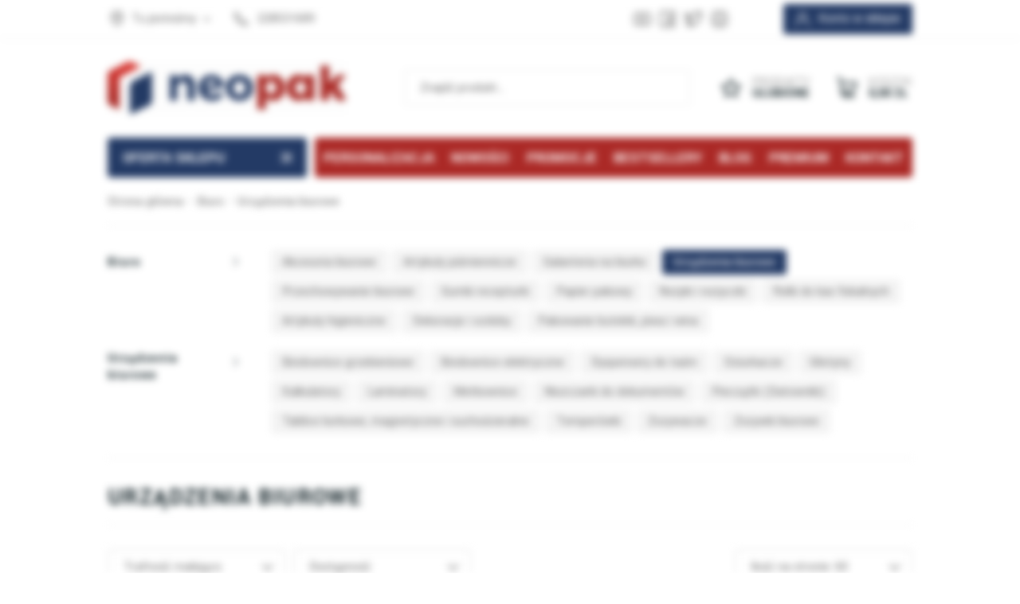

--- FILE ---
content_type: text/html; charset=utf-8
request_url: https://neopak.pl/biuro/urzadzenia-biurowe
body_size: 21293
content:
<!DOCTYPE html><html lang="pl"><head prefix="og: http://ogp.me/ns# fb: http://ogp.me/ns/fb# product: http://ogp.me/ns/product#"><script>(function(w,i,g){w[g]=w[g]||[];if(typeof w[g].push=='function')w[g].push(i)})
(window,'AW-1059988981','google_tags_first_party');</script><script async src="/lsfx/"></script>
			<script>
				window.dataLayer = window.dataLayer || [];
				function gtag(){dataLayer.push(arguments);}
				gtag('js', new Date());
				gtag('set', 'developer_id.dYzg1YT', true);
				gtag('config', 'AW-1059988981');
			</script>
			<title>Urządzenia biurowe - metkownice, datowniki, zszywki | Neopak.pl
</title><meta charset="UTF-8" /><meta http-equiv="X-UA-Compatible" content="IE=edge" /><link rel="preconnect" href="https://www.googletagmanager.com" /><link rel="preconnect" href="https://www.google-analytics.com" /><meta name="viewport" content="width=device-width, initial-scale=1.0" /><script>window.dataLayer = window.dataLayer || [];
      function gtag(){dataLayer.push(arguments)};

      gtag('consent', 'default', {
	      'ad_storage': 'denied',
	      'ad_user_data': 'denied',
	      'ad_personalization': 'denied',
	      'analytics_storage': 'denied',
	      'functionality_storage': 'denied',
	      'security_storage': 'denied',
	      'wait_for_update': 500

      });</script><link rel="apple-touch-icon" sizes="180x180" href="/dist/images/favicon/apple-touch-icon.png" /><link rel="icon" type="image/png" sizes="32x32" href="/dist/images/favicon/favicon-32x32.png" /><link rel="icon" type="image/png" sizes="16x16" href="/dist/images/favicon/favicon-16x16.png" /><link rel="manifest" href="/dist/images/favicon/site.webmanifest" /><meta name="msapplication-TileColor" content="#ffffff" /><meta name="theme-color" content="#ffffff" /><script defer type="text/javascript" src="/dist/v-639038192337851714/bundle.js"></script><style>@font-face {
                font-family: 'Adjusted Arial Fallback';
                src: local(Arial);
                size-adjust: 92%;
                ascent-override: 96%;
                descent-override: 44%;
                line-gap-override: 0%;
            }

            @font-face {
              font-family: 'Yantramanav';
              font-display: swap;
              font-style: normal;
              font-weight: 300;
              src: local(''),
                   url('/dist/fonts/yantramanav-v6-latin-ext_latin-300.woff2') format('woff2'),
                   url('/dist/fonts/yantramanav-v6-latin-ext_latin-300.woff') format('woff');
            }

            @font-face {
              font-family: 'Yantramanav';
              font-display: swap;
              font-style: normal;
              font-weight: 400;
              src: local(''),
                   url('/dist/fonts/yantramanav-v6-latin-ext_latin-regular.woff2') format('woff2'),
                   url('/dist/fonts/yantramanav-v6-latin-ext_latin-regular.woff') format('woff');
            }

            @font-face {
              font-family: 'Yantramanav';
              font-display: swap;
              font-style: normal;
              font-weight: 700;
              src: local(''),
                   url('/dist/fonts/yantramanav-v6-latin-ext_latin-700.woff2') format('woff2'),
                   url('/dist/fonts/yantramanav-v6-latin-ext_latin-700.woff') format('woff');
            }

            @font-face {
                font-family: 'fontello';
                font-display: block;
                src: url('/dist/fonts/fontello.eot?44812560');
                src: url('/dist/fonts/fontello.eot?44812560#iefix') format('embedded-opentype'),
                    url('/dist/fonts/fontello.woff2?44812560') format('woff2'),
                    url('/dist/fonts/fontello.woff?44812560') format('woff'),
                    url('/dist/fonts/fontello.ttf?44812560') format('truetype'),
                    url('/dist/fonts/fontello.svg?44812560#fontello') format('svg');
                font-weight: normal;
                font-style: normal;
            }

            @font-face {
                font-family: 'lg';
                src: url('/dist/fonts/lg.eot') format('embedded-opentype'), 
                     url('/dist/fonts/lg.woff') format('woff'), 
                     url('/dist/fonts/lg.ttf') format('truetype'), 
                     url('/dist/fonts/lg.svg') format('svg');
            }</style><link rel="stylesheet" href="/dist/v-639038192333007850/bundle.css" /><base href="https://neopak.pl/" /><meta name="google-site-verification" content="VsQrqQlVIO_DUw4Y7Cgv4fU5zwfPv1I-5DfL5V5FLVs" /><meta name="google-site-verification" content="WqiBg1M8MeHSLY4cBNklXYwDGuC-BqsaY1aONA6RQg0" /><meta name="google-site-verification" content="sXpPowSvI62KVv3kQZAvfOctTwu_RgE8Nb4m5k2_W_I" /><meta name="facebook-domain-verification" content="8ovikz78n3i3igsxqwuix1mhk91fad" /><link rel="shortcut icon" href="/favicon.ico"><!-- Google Tag Manager --><script>(function(w,d,s,l,i){w[l]=w[l]||[];w[l].push({'gtm.start':
new Date().getTime(),event:'gtm.js'});var f=d.getElementsByTagName(s)[0],
j=d.createElement(s),dl=l!='dataLayer'?'&l='+l:'';j.async=true;j.src=
'https://www.googletagmanager.com/gtm.js?id='+i+dl;f.parentNode.insertBefore(j,f);
})(window,document,'script','dataLayer','GTM-WFTGX84F');</script><!-- End Google Tag Manager --><script charset="UTF-8" src="https://s-eu-1.pushpushgo.com/js/6250068fa324e7fae705e37b.js" async="async"></script><script async src="https://scripts.luigisbox.tech/LBX-902365.js"></script><meta name="p:domain_verify" content="75161022371d23c33fd8a95e9d636c55"/><meta property="og:image" content="https://neopak.pl/dane/full/2/2a4095656b6a49f19df18c8e39d7aa14.jpg" /><link rel="canonical" href="https://neopak.pl/biuro/urzadzenia-biurowe" /><script type="application/ld+json">[{"@context":"http://schema.org/","@type":"BreadcrumbList","itemListElement":[{"@type":"ListItem","position":1,"item":"https://neopak.pl","name":"Strona główna"},{"@type":"ListItem","position":2,"item":"https://neopak.pl/biuro","name":"Biuro"}]}]</script><meta name="description" content="Odkryj naszą ofertę urządzeń biurowych: bindownice, kalkulatory, zszywacze i inne. Idealne rozwiązania dla każdego biura." /></head><body data-type="listing" data-customer-id="-1" class="show-adjustment-bar"><!-- Google Tag Manager (noscript) --><noscript><iframe src="https://www.googletagmanager.com/ns.html?id=GTM-WFTGX84F"
height="0" width="0" style="display:none;visibility:hidden"></iframe></noscript><!-- End Google Tag Manager (noscript) --><div id="container"><div class="inner-wrapper"><header id="header" class=""><div class="inner clearfix"><div class="top-bar"><div class="header-addons"><span class="addon-cup">Lider na rynku opakowań</span><span class="addon-card">Bezpieczne płatności</span><span class="addon-clock">...</span></div><a class="log-button" href="/login">Konto w sklepie</a><div class="header-social-links"><a class="youtube-link" target="_blank" rel="nofollow" href="https://www.youtube.com/channel/UC2uUPcUay2oRVib4eBQn4LQ/videos" aria-label="Konto na Youtube"></a><a class="facebook-link" target="_blank" rel="nofollow" href="https://www.facebook.com/sklep.neopak" aria-label="Konto na Facebook"></a><a class="twitter-link" target="_blank" rel="nofollow" href="https://twitter.com/neopak_pl" aria-label="Konto na Twitter"></a><a class="instagram-link" target="_blank" rel="nofollow" href="https://www.instagram.com/neopak.pl/?hl=pl" aria-label="Konto na Instagram"></a></div><ul class="header-contact"><li class="where"><span><svg xmlns="http://www.w3.org/2000/svg" width="24" height="24" viewBox="0 0 24 24" fill="none" stroke="currentColor" stroke-width="2" stroke-linecap="round" stroke-linejoin="round" class="feather feather-map-pin"><path d="M21 10c0 7-9 13-9 13s-9-6-9-13a9 9 0 0 1 18 0z"></path><circle cx="12" cy="10" r="3"></circle></svg>Tu jesteśmy</span><div class="where-box"><div><strong>Dane firmy</strong><b>Neopak Sp. z o.o.</b><span>Wolica, al. Katowicka 60</span><span>05-830 Nadarzyn</span></div><div class="phones-wrapper"><b>tel: +48 22 853 16 89, tel: +48 22 353 33 88</b><b>tel: +48 22 331 18 44, fax: + 48 22 266 87 84</b></div></div></li><li class="phone"><a href='tel:228531689'>228531689</a></li></ul></div><div class="header-wrapper"><a href="https://neopak.pl/" id="logo" title="Przejdź na stronę główną sklepu"><img src="dist/images/logo_new.png" alt="Opakowania kartonowe" width="300" height="67" /></a><a title="Zawartość twojego koszyka" href="cart" id="cart-box" data-role="cart-refresh"><span data-current-payment-value="0">Koszyk</span><b>0,00 zł</b></a><a class="scroll-log-button" href="/login" title="Konto"></a><a href="wishlist" id="wishlist-box" data-wishlist-count="0"><span>Produkty</span><b>Ulubione</b></a><span class="search-engine-trigger"></span><div id="search-engine"><form action="szukaj" method="get"><input type="text" autoComplete="off" title="Tutaj wpisz wyszukiwaną frazę, np. oznaczenie modelu, lub też część nazwy" placeholder="Znajdź produkt..." name="query" /><button id="searchbutton" type="submit" title="Wyszukaj w sklepie"></button><div id="suggestions"><span class="suggestions-loading"></span><span class="no-products-info">Nie znaleziono produktów</span><ul class="search-result-cms hidden"></ul><ul class="search-result-products hidden"></ul><ul class="search-result-suggested-products hidden"></ul><ul class="search-result-categories hidden"></ul><ul class="search-result-producers hidden"></ul><span class="separator"><a href="/wyszukiwanie" title="Wyszukiwanie zaawansowane">Wyszukiwanie zaawansowane</a></span><br class="break" /></div><span class="search-engine-close"></span></form></div><nav id="main-bar"><button class="tree-trigger"><i>Oferta sklepu</i><span></span></button><ul class="mainmenu"><li title="Personalizacja" class=""><a href="https://formularze.neopak.pl/personalizacja">Personalizacja</a></li><li title="Nowości" class=""><a href="/last-added">Nowości</a></li><li title="Promocje" class=""><a href="/promo-2">Promocje</a></li><li title="Bestsellery" class=""><a href="/promo-4">Bestsellery</a></li><li title="Blog" class=""><a href="/blog">Blog</a></li><li title="Premium" class=""><a href="/promo-6">Premium</a></li><li title="Kontakt" class=""><a href="/kontakt">Kontakt</a></li></ul><ul class="mainmenurwd"><li title="Personalizacja" class=""><a href="https://formularze.neopak.pl/personalizacja">Personalizacja</a></li><li title="Nowości" class=""><a href="/last-added">Nowości</a></li><li title="Promocje" class=""><a href="/promo-2">Promocje</a></li><li title="Kontakt" class=""><a href="/kontakt">Kontakt</a></li></ul></nav></div></div></header><div class="privacy-sentinel"></div><div id="tree"><button class="tree-close-button"></button><ul><li class="t0 parent uparrow" data-category-id="436"><a title="Kartony" href="https://neopak.pl/kartony-pudelka"><figure><img data-src="/dane/category/7d30ef9295fa49e491dd16b25b0afef4.jpg" class="lazyload" alt="Miniatura  Kartony" width="60" height="60" /></figure>Kartony</a></li><li class="t0 parent uparrow" data-category-id="437"><a title="Koperty" href="https://neopak.pl/koperty"><figure><img data-src="/dane/category/857e6dc2cf314a8fa2ec21e394846074.jpg" class="lazyload" alt="Miniatura  Koperty" width="60" height="60" /></figure>Koperty</a></li><li class="t0 parent uparrow" data-category-id="438"><a title="Taśmy" href="https://neopak.pl/tasmy"><figure><img data-src="/dane/category/650e884e924f4fdab59d89ae732ddddb.jpg" class="lazyload" alt="Miniatura  Taśmy" width="60" height="60" /></figure>Taśmy</a></li><li class="t0 parent uparrow" data-category-id="439"><a title="Folie" href="https://neopak.pl/folie"><figure><img data-src="/dane/category/066de70d399a47ceaf138ee48cdb6168.jpg" class="lazyload" alt="Miniatura  Folie" width="60" height="60" /></figure>Folie</a></li><li class="t0 parent uparrow" data-category-id="440"><a title="Torby" href="https://neopak.pl/torby"><figure><img data-src="/dane/category/b0e12439ca8d449bb3f23687124ffcbb.jpg" class="lazyload" alt="Miniatura  Torby" width="60" height="60" /></figure>Torby</a></li><li class="t0 parent uparrow" data-category-id="441"><a title="Worki" href="https://neopak.pl/worki"><figure><img data-src="/dane/category/9d5bd68014ea4133a32e921030449b87.jpg" class="lazyload" alt="Miniatura  Worki" width="60" height="60" /></figure>Worki</a></li><li class="t0 parent downarrow" data-category-id="442"><a title="Biuro" href="https://neopak.pl/biuro"><figure><img data-src="/dane/category/835766ffa71841fab45736625a85e593.jpg" class="lazyload" alt="Miniatura  Biuro" width="60" height="60" /></figure>Biuro</a></li><li class="t0 parent uparrow" data-category-id="443"><a title="Magazyn" href="https://neopak.pl/magazyn"><figure><img data-src="/dane/category/88f364b5632d4b15800e112c30e229dd.jpg" class="lazyload" alt="Miniatura  Magazyn" width="60" height="60" /></figure>Magazyn</a></li><li class="t0 parent uparrow" data-category-id="444"><a title="Remont" href="https://neopak.pl/remont"><figure><img data-src="/dane/category/76f21fb0bc284bb89f2332463db0cf96.jpg" class="lazyload" alt="Miniatura  Remont" width="60" height="60" /></figure>Remont</a></li><li class="t0 parent uparrow" data-category-id="1041"><a title="Gastronomia" href="https://neopak.pl/gastronomia"><figure><img data-src="/dane/category/3480879145874015a7aff047b5a0a94f.jpg" class="lazyload" alt="Miniatura  Gastronomia" width="60" height="60" /></figure>Gastronomia</a></li><li class="t0 parent uparrow" data-category-id="1172"><a title="Produkty ozdobne" href="https://neopak.pl/produkty-ozdobne"><figure><img data-src="/dane/category/33a65cb1ab724a659225c5714e6a7110.jpg" class="lazyload" alt="Miniatura  Produkty ozdobne" width="60" height="60" /></figure>Produkty ozdobne</a></li><li class="t0 parent uparrow" data-category-id="1193"><a title="Produkty Ekologiczne" href="https://neopak.pl/produkty-eko"><figure><img data-src="/dane/category/cfe011108ed6458ba6617ab3e377f6e8.jpg" class="lazyload" alt="Miniatura  Produkty Ekologiczne" width="60" height="60" /></figure>Produkty Ekologiczne</a></li></ul></div><div class="inner clearfix"><section class="clearfix"><div id="content"><div id="breadcrumb"><span class="breadcrumb-end"></span><span class="breadcrumb-end"></span><ul><li><a title="https://neopak.pl" href="https://neopak.pl">Strona gł&#243;wna</a></li><li><a title="https://neopak.pl/biuro" href="https://neopak.pl/biuro">Biuro</a></li><li><span>Urządzenia biurowe</span></li></ul></div><ul class="sub-categories-wrapper "><li><strong>Biuro</strong><div class="cat-pills"><a  href="https://neopak.pl/biuro/akcesoria-biurowe">Akcesoria biurowe</a><a  href="https://neopak.pl/biuro/artykuly-pismiennicze">Artykuły piśmiennicze</a><a  href="https://neopak.pl/biuro/galanteria-na-biurko">Galanteria na biurko</a><span class="selected" >Urządzenia biurowe</span><a  href="https://neopak.pl/biuro/przechowywanie">Przechowywanie biurowe</a><a  href="https://neopak.pl/biuro/gumki-recepturki">Gumki recepturki</a><a  href="https://neopak.pl/biuro/papier-pakowy">Papier pakowy</a><a  href="https://neopak.pl/biuro/nozyki-i-nozyczki">Nożyki i nożyczki</a><a  href="https://neopak.pl/biuro/rolki-do-kas">Rolki do kas fiskalnych</a><a  href="https://neopak.pl/biuro/artykuly-higieniczne">Artykuły higieniczne</a><a  href="https://neopak.pl/biuro/dekoracje-i-ozdoby">Dekoracje i ozdoby</a><a  href="https://neopak.pl/biuro/opakowania-na-butelki">Pakowanie butelek, piwa i wina</a></div></li><li><strong>Urządzenia biurowe</strong><div class="cat-pills"><a  href="https://neopak.pl/biuro/urzadzenia-biurowe/bindownice">﻿Bindownice grzebieniowe</a><a  href="https://neopak.pl/bindownice-elektryczne">Bindownice elektryczne</a><a  href="https://neopak.pl/biuro/urzadzenia-biurowe/dyspensery-do-tasm">Dyspensery do taśm</a><a  href="https://neopak.pl/biuro/urzadzenia-biurowe/dziurkacze">Dziurkacze</a><a  href="https://neopak.pl/biuro/urzadzenia-biurowe/gilotyny">Gilotyny</a><a  href="https://neopak.pl/biuro/urzadzenia-biurowe/kalkulatory">Kalkulatory</a><a  href="https://neopak.pl/biuro/urzadzenia-biurowe/laminatory">Laminatory</a><a  href="https://neopak.pl/biuro/urzadzenia-biurowe/metkownice">Metkownice</a><a  href="https://neopak.pl/urzadzenia-biurowe/niszczarki-do-dokumentow">Niszczarki do dokumentów</a><a  href="https://neopak.pl/biuro/urzadzenia-biurowe/pieczatki-datowniki">Pieczątki (Datowniki)</a><a  href="https://neopak.pl/biuro/urzadzenia-biurowe/tablice">Tablice korkowe, magnetyczne i suchościeralne</a><a  href="https://neopak.pl/biuro/urzadzenia-biurowe/temperowki">Temperówki</a><a  href="https://neopak.pl/biuro/urzadzenia-biurowe/zszywacze">Zszywacze</a><a  href="https://neopak.pl/biuro/urzadzenia-biurowe/zszywki-biurowe">Zszywki biurowe</a></div></li></ul><div class="clearfix"><div class="listing-wrapper"><div class="category-description-wrapper"><h1 class="headline category-headline">Urządzenia biurowe</h1></div><div class="navigation-wrapper clearfix"><div id="pills-container" class="clearfix"></div><div id="sorter"><button class="filter-trigger confirm-button active-button">Filtruj</button><form class="sort-form" action="/biuro/urzadzenia-biurowe" method="post"><div class="sort-wrapper"><p>Sortuj produkty wg</p><div class="listing"><span><input data-sort-type="1"   id="sorting-type-l1" value="1" type="radio" name="sorting-type" /><label  for="sorting-type-l1">Nazwa rosnąco</label></span><span><input data-sort-type="2"   id="sorting-type-l2" value="2" type="radio" name="sorting-type" /><label  for="sorting-type-l2">Nazwa malejąco</label></span><span><input data-sort-type="3"   id="sorting-type-l3" value="3" type="radio" name="sorting-type" /><label  for="sorting-type-l3">Cena rosnąco</label></span><span><input data-sort-type="4"   id="sorting-type-l4" value="4" type="radio" name="sorting-type" /><label  for="sorting-type-l4">Cena malejąco</label></span><span><input data-sort-type="5"   id="sorting-type-l5" value="5" type="radio" name="sorting-type" /><label  for="sorting-type-l5">Popularność rosnąco</label></span><span><input data-sort-type="6"   id="sorting-type-l6" value="6" type="radio" name="sorting-type" /><label  for="sorting-type-l6">Popularność malejąco</label></span><span><input data-sort-type="9"   id="sorting-type-l9" value="9" type="radio" name="sorting-type" /><label  for="sorting-type-l9">Data dodania rosnąco</label></span><span><input data-sort-type="10"   id="sorting-type-l10" value="10" type="radio" name="sorting-type" /><label  for="sorting-type-l10">Data dodania malejąco</label></span><span><input data-sort-type="11"   id="sorting-type-l11" value="11" type="radio" name="sorting-type" /><label  for="sorting-type-l11">Trafność rosnąco</label></span><span><input data-sort-type="12"  checked id="sorting-type-l12" value="12" type="radio" name="sorting-type" /><label  for="sorting-type-l12">Trafność malejąco</label></span><span><input data-sort-type="13"   id="sorting-type-l13" value="13" type="radio" name="sorting-type" /><label  for="sorting-type-l13">Obniżka rosnąco</label></span><span><input data-sort-type="14"   id="sorting-type-l14" value="14" type="radio" name="sorting-type" /><label  for="sorting-type-l14">Obniżka malejąco</label></span></div></div>  
 </form></div><div class="availability-sorter"><div class="sort-wrapper"><p>Dostępność</p><div class="listing"><ul><li><input id="av-sorter1" type="checkbox" name="av-sorter1"><label title="Dostępny" for="av-sorter1">Dostępny</label></li><li><input id="av-sorter2" type="checkbox" name="av-sorter2"><label title="Niedostępny" for="av-sorter2">Niedostępny</label></li></ul></div></div></div><div class="amount-per-page"><div class="sort-wrapper"><p>Ilość na stronie: <span>-</span></p><div class="listing"><ul><li><input  id="amp-1" type="radio" name="amp" value="24"><label title="24" for="amp-1">24</label></li><li><input checked id="amp-2" type="radio" name="amp" value="60"><label title="60" for="amp-2">60</label></li><li><input  id="amp-3" type="radio" name="amp" value="100"><label title="100" for="amp-3">100</label></li><li><input  id="amp-4" type="radio" name="amp" value="200"><label title="200" for="amp-4">200</label></li><li><input  id="amp-5" type="radio" name="amp" value="300"><label title="300" for="amp-5">300</label></li></ul></div></div></div></div><div class="infobox"></div><div class="filter-wrapper filterable"><div id="pjax-container" class="clearfix"><input id="pjax-products-count" type="hidden" value="109" /><div class="products-list"><div data-scope="addcart" class="product "><a class="product-area" href="https://neopak.pl/zszywki-246-do-30-kartek-10x1000szt-id-3507" title="Zszywki 24/6 do 30 kartek 10x1000szt."><div class="product-image"><figure><img class="lazyload "  data-src="/dane/small/2/2a4095656b6a49f19df18c8e39d7aa14.jpg" alt="Zszywki 24/6 do 30 kartek 10x1000szt." width="100" height="100"><p>Stały element wyposażenia każdej firmy, urzędu, szkoły i gospodarstwa domowego.</p></figure></div><strong class="product-name">Zszywki 24/6 do 30 kartek 10x1000szt.</strong><span class="product-price"><b>11,67</b></span></a><div class="listing-adding-wrapper"><div class="countitems"><input data-role="product-amount" type="number" value="1" autocomplete="off" title="ilość produktów"><i class="plus"></i><i class="minus"></i></div><div data-pid="3507" class="cartadder product-add">Do koszyka</div></div><div class="product-buttons-wrapper"><div class="fast-buy-trigger">Szybki podgląd</div></div><span data-wishlist-id="3507" class="product-wishlist"></span><div class="product-badges"></div></div><div data-scope="addcart" class="product "><a class="product-area" href="https://neopak.pl/zszywki-biurowe-ico-boxer-q-246-1000szt-id-3621" title="Zszywki Biurowe ICO boxer-Q 24/6 1000szt."><div class="product-image"><figure><img class="lazyload "  data-src="/dane/small/1/14e659cf3c8b478eb2d13bc5af1ce968.jpg" alt="Zszywki Biurowe ICO boxer-Q 24/6 1000szt." width="100" height="100"><p>Stały element wyposażenia każdej firmy, urzędu, szkoły i gospodarstwa domowego.</p></figure></div><strong class="product-name">Zszywki Biurowe ICO boxer-Q 24/6 1000szt.</strong><span class="product-price"><b>3,90</b></span></a><div class="listing-adding-wrapper"><div class="countitems"><input data-role="product-amount" type="number" value="1" autocomplete="off" title="ilość produktów"><i class="plus"></i><i class="minus"></i></div><div data-pid="3621" class="cartadder product-add">Do koszyka</div></div><div class="product-buttons-wrapper"><div class="fast-buy-trigger">Szybki podgląd</div></div><span data-wishlist-id="3621" class="product-wishlist"></span><div class="product-badges"><span class="badge-bestseller">Bestseller</span></div></div><div data-scope="addcart" class="product "><a class="product-area" href="https://neopak.pl/zszywacz-office-prod-246-266-30k-metal-czar-id-4584" title="Zszywacz Office Prod. 24/6 26/6 30k. metal czar."><div class="product-image"><figure><img class="lazyload "  data-src="/dane/small/5/5a7d985e96b14d0db6cbbea976e14a7a.jpg" alt="Zszywacz Office Prod. 24/6 26/6 30k. metal czar." width="100" height="100"><p>Klasyczny zszywacz dla szkoły, biura i domu.</p></figure></div><strong class="product-name">Zszywacz Office Prod. 24/6 26/6 30k. metal czar.</strong><span class="product-price"><b>9,86</b></span></a><div class="listing-adding-wrapper"><div class="countitems"><input data-role="product-amount" type="number" value="1" autocomplete="off" title="ilość produktów"><i class="plus"></i><i class="minus"></i></div><div data-pid="4584" class="cartadder product-add">Do koszyka</div></div><div class="product-buttons-wrapper"><div class="fast-buy-trigger">Szybki podgląd</div></div><span data-wishlist-id="4584" class="product-wishlist"></span><div class="product-badges"></div></div><div data-scope="addcart" class="product "><a class="product-area" href="https://neopak.pl/rozszywacz-do-dokumentow-donau-z-blokada-czarny-id-3684" title="Rozszywacz do dokumentow Donau z blokadą czarny"><div class="product-image"><figure><img class="lazyload "  data-src="/dane/small/4/4fq.7987001pl-01-rozszywacz_donau_z_blokada_czarny-1.jpg" alt="Rozszywacz do dokumentow Donau z blokadą czarny" width="100" height="100"><p>Bezpieczny rozszywacz metalowe w kolorze czarnym.</p></figure></div><strong class="product-name">Rozszywacz do dokumentow Donau z blokadą czarny</strong><span class="product-price"><b>2,73</b></span></a><div class="listing-adding-wrapper"><div class="countitems"><input data-role="product-amount" type="number" value="1" autocomplete="off" title="ilość produktów"><i class="plus"></i><i class="minus"></i></div><div data-pid="3684" class="cartadder product-add">Do koszyka</div></div><div class="product-buttons-wrapper"><div class="fast-buy-trigger">Szybki podgląd</div></div><span data-wishlist-id="3684" class="product-wishlist"></span><div class="product-badges"><span class="badge-promo">-12%</span><span class="badge-temp-promotion">Promocja - <u>czas do końca</u><i data-promotion-timestamp="1770746040"></i></span></div></div><div data-scope="addcart" class="product "><a class="product-area" href="https://neopak.pl/odrywacz-do-tasm-biurowych-19mm-ex-112bk-id-3727" title="Odrywacz do taśm biurowych 19mm EX-112BK"><div class="product-image"><figure><img class="lazyload "  data-src="/dane/small/a/aoa.odwijacz-do-tasmy-biurowej-ex-112bk.jpg" alt="dyspenser do taśmy biurowej" width="100" height="100"><p>Wygodny i solidny dyspensery do taśmy klejącej. To bardzo wygodne urządzenie biurowe, kt&#243;re ułatwia rozwijanie taśmy klejącej. Dzięki niemu praca jest szybsza i łatwiejsza. Przydaje się do zaklejania kopert.</p></figure></div><strong class="product-name">Odrywacz do taśm biurowych 19mm EX-112BK</strong><span class="product-price"><b>14,70</b></span></a><div class="listing-adding-wrapper"><div class="countitems"><input data-role="product-amount" type="number" value="1" autocomplete="off" title="ilość produktów"><i class="plus"></i><i class="minus"></i></div><div data-pid="3727" class="cartadder product-add">Do koszyka</div></div><div class="product-buttons-wrapper"><div class="fast-buy-trigger">Szybki podgląd</div></div><span data-wishlist-id="3727" class="product-wishlist"></span><div class="product-badges"><span class="badge-premium">Premium</span></div></div><div data-scope="addcart" class="product "><a class="product-area" href="https://neopak.pl/zszywki-office-products-246-miedziane-1000szt-id-13750" title="Zszywki Office Products 24/6 miedziane 1000szt."><div class="product-image"><figure><img class="lazyload "  data-src="/dane/small/c/cyl.zszywki-office-products-24-6-44006-ean-gtin-5901503685150.jpg" alt="Zszywki Office Products 24/6 miedziane 1000szt." width="100" height="100"></figure></div><strong class="product-name">Zszywki Office Products 24/6 miedziane 1000szt.</strong><span class="product-price"><b>2,00</b></span></a><div class="listing-adding-wrapper"><div class="countitems"><input data-role="product-amount" type="number" value="1" autocomplete="off" title="ilość produktów"><i class="plus"></i><i class="minus"></i></div><div data-pid="13750" class="cartadder product-add">Do koszyka</div></div><div class="product-buttons-wrapper"><div class="fast-buy-trigger">Szybki podgląd</div></div><span data-wishlist-id="13750" class="product-wishlist"></span><div class="product-badges"></div></div><div data-scope="addcart" class="product "><a class="product-area" href="https://neopak.pl/zszywacz-office-prod-246-266-25k-plastik-nieb-id-4582" title="Zszywacz Office Prod. 24/6 26/6 25k. plastik nieb."><div class="product-image"><figure><img class="lazyload "  data-src="/dane/small/f/fb18a01bf457425682047e80a9bc3211.jpg" alt="Zszywacz Office Prod. 24/6 26/6 25k. plastik nieb." width="100" height="100"><p>Uniwersalny zszywacz biurowy w plastikowej obudowie.</p></figure></div><strong class="product-name">Zszywacz Office Prod. 24/6 26/6 25k. plastik nieb.</strong><span class="product-price"><b>12,60</b></span></a><div class="listing-adding-wrapper"><div class="countitems"><input data-role="product-amount" type="number" value="1" autocomplete="off" title="ilość produktów"><i class="plus"></i><i class="minus"></i></div><div data-pid="4582" class="cartadder product-add">Do koszyka</div></div><div class="product-buttons-wrapper"><div class="fast-buy-trigger">Szybki podgląd</div></div><span data-wishlist-id="4582" class="product-wishlist"></span><div class="product-badges"></div></div><div data-scope="addcart" class="product "><a class="product-area" href="https://neopak.pl/zszywki-105-10x1000szt-id-5238" title="Zszywki 10/5 10x1000szt"><div class="product-image"><figure><img class="lazyload "  data-src="/dane/small/d/d0b7b38ee8664893835a49dc0426768f.jpg" alt="Zszywki do papieru 10/5" width="100" height="100"><p>Pojemne opakowanie wytrzymałych zszywek biurowych.</p></figure></div><strong class="product-name">Zszywki 10/5 10x1000szt</strong><span class="product-price"><b>8,60</b></span></a><div class="listing-adding-wrapper"><div class="countitems"><input data-role="product-amount" type="number" value="1" autocomplete="off" title="ilość produktów"><i class="plus"></i><i class="minus"></i></div><div data-pid="5238" class="cartadder product-add">Do koszyka</div></div><div class="product-buttons-wrapper"><div class="fast-buy-trigger">Szybki podgląd</div></div><span data-wishlist-id="5238" class="product-wishlist"></span><div class="product-badges"></div></div><div data-scope="addcart" class="product "><a class="product-area" href="https://neopak.pl/temperowka-aluminiowa-podwojna-id-4464" title="Temper&#243;wka aluminiowa podw&#243;jna"><div class="product-image"><figure><img class="lazyload "  data-src="/dane/small/4/4208af302cbe413a9af40df1b1ffdb15.jpg" alt="Temper&#243;wka aluminiowa podw&#243;jna" width="100" height="100"><p>Artykuły biurowe pomagają utrzymać porządek w biurze i tworzą pozytywną atmosferę w pracy.</p></figure></div><strong class="product-name">Temper&#243;wka aluminiowa podw&#243;jna</strong><span class="product-price"><b>2,80</b></span></a><div class="listing-adding-wrapper"><div class="countitems"><input data-role="product-amount" type="number" value="1" autocomplete="off" title="ilość produktów"><i class="plus"></i><i class="minus"></i></div><div data-pid="4464" class="cartadder product-add">Do koszyka</div></div><div class="product-buttons-wrapper"><div class="fast-buy-trigger">Szybki podgląd</div></div><span data-wishlist-id="4464" class="product-wishlist"></span><div class="product-badges"></div></div><div data-scope="addcart" class="product "><a class="product-area" href="https://neopak.pl/dyspenser-stolowy-50mm-podajnik-do-tasmy-2-x25mm-et-12271-excell-id-1845" title="Dyspenser Stołowy 50mm Podajnik do taśmy (2 x25mm) ET-12271 Excell"><div class="product-image"><figure><img class="lazyload "  data-src="/dane/small/e/ewb.dyspenser-dotasmy-et-12271.jpg" alt="podw&#243;jny dyspenser do taśm" width="100" height="100"><p>Podw&#243;jny antypoślizgowy dyspenser stołowy do dw&#243;ch rodzaj&#243;w taśm o szerokości 25 milimetr&#243;w. Ułatwia pracę i zaklejanie każdej paczki. Wygodne narzędzie, spełniające normy bezpieczeństwa. Dyspenser wykonany z wytrzymałego metalu.</p></figure></div><strong class="product-name">Dyspenser Stołowy 50mm Podajnik do taśmy (2 x25mm) ET-12271 Excell</strong><span class="product-price"><b>68,82</b></span></a><div class="listing-adding-wrapper"><div class="countitems"><input data-role="product-amount" type="number" value="1" autocomplete="off" title="ilość produktów"><i class="plus"></i><i class="minus"></i></div><div data-pid="1845" class="cartadder product-add">Do koszyka</div></div><div class="product-buttons-wrapper"><div class="fast-buy-trigger">Szybki podgląd</div></div><span data-wishlist-id="1845" class="product-wishlist"></span><div class="product-badges"><span class="badge-promo">-8%</span><span class="badge-temp-promotion">Promocja - <u>czas do końca</u><i data-promotion-timestamp="1770746100"></i></span><span class="badge-premium">Premium</span></div></div><div data-scope="addcart" class="product "><a class="product-area" href="https://neopak.pl/datownik-samotuszujacy-z-tuszem-iso-czarny-id-8549" title="Datownik samotuszujący, z tuszem, ISO, czarny"><div class="product-image"><figure><img class="lazyload "  data-src="/dane/small/0/04f90504c7714399acc6d91bd0a75534.jpg" alt="Datownik samotuszujący, z tuszem, ISO, czarny" width="100" height="100"></figure></div><strong class="product-name">Datownik samotuszujący, z tuszem, ISO, czarny</strong><span class="product-price"><b>12,14</b></span></a><div class="listing-adding-wrapper"><div class="countitems"><input data-role="product-amount" type="number" value="1" autocomplete="off" title="ilość produktów"><i class="plus"></i><i class="minus"></i></div><div data-pid="8549" class="cartadder product-add">Do koszyka</div></div><div class="product-buttons-wrapper"><div class="fast-buy-trigger">Szybki podgląd</div></div><span data-wishlist-id="8549" class="product-wishlist"></span><div class="product-badges"><span class="badge-promo">-8%</span><span class="badge-temp-promotion">Promocja - <u>czas do końca</u><i data-promotion-timestamp="1770746100"></i></span></div></div><div data-scope="addcart" class="product "><a class="product-area" href="https://neopak.pl/zszywacz-ico-boxer-246-266-20-kartek-niebieski-id-4376" title="Zszywacz Ico Boxer 24/6, 26/6 20 kartek niebieski"><div class="product-image"><figure><img class="lazyload "  data-src="/dane/small/4/4db5c9b0785c49268a510c89c8727233.jpg" alt="Zszywacz Ico Boxer 24/6, 26/6 20 kartek niebieski" width="100" height="100"><p>Metalowy zszywacz wyposażony w zintegrowany rozszywacz.</p></figure></div><strong class="product-name">Zszywacz Ico Boxer 24/6, 26/6 20 kartek niebieski</strong><span class="product-price"><b>49,50</b></span></a><div class="listing-adding-wrapper"><div class="countitems"><input data-role="product-amount" type="number" value="1" autocomplete="off" title="ilość produktów"><i class="plus"></i><i class="minus"></i></div><div data-pid="4376" class="cartadder product-add">Do koszyka</div></div><div class="product-buttons-wrapper"><div class="fast-buy-trigger">Szybki podgląd</div></div><span data-wishlist-id="4376" class="product-wishlist"></span><div class="product-badges"></div></div><div data-scope="addcart" class="product "><a class="product-area" href="https://neopak.pl/aplikator-podajnik-do-tasmy-1x25mm-et-11171-id-1844" title="Aplikator Podajnik do taśmy 1x25mm ET-11171"><div class="product-image"><figure><img class="lazyload "  data-src="/dane/small/0/0ffaef0fbc7c4b70b2cd64cdd8d73043.jpg" alt="dyspenser do taśmy biurowej" width="100" height="100"><p>Solidny i antypoślizgowy podajnik do taśmy, kt&#243;ry usprawni codzienną pracę w biurze oraz w domu. Specjalny dyspenser przeznaczony do podawania taśmy o szerokości 25 milimetr&#243;w. Ostrze osłonięte zabezpieczeniem.</p></figure></div><strong class="product-name">Aplikator Podajnik do taśmy 1x25mm ET-11171</strong><span class="product-price"><b>71,50</b></span></a><div class="listing-adding-wrapper"><div class="countitems"><input data-role="product-amount" type="number" value="1" autocomplete="off" title="ilość produktów"><i class="plus"></i><i class="minus"></i></div><div data-pid="1844" class="cartadder product-add">Do koszyka</div></div><div class="product-buttons-wrapper"><div class="fast-buy-trigger">Szybki podgląd</div></div><span data-wishlist-id="1844" class="product-wishlist"></span><div class="product-badges"><span class="badge-premium">Premium</span></div></div><div data-scope="addcart" class="product "><a class="product-area" href="https://neopak.pl/zszywacz-office-products-266-40k-metal-niebieski-id-4583" title="Zszywacz Office Products 26/6 40k. metal niebieski"><div class="product-image"><figure><img class="lazyload "  data-src="/dane/small/b/b173f054e135419eb2e0b1369dcbc781.jpg" alt="Zszywacz Office Products 26/6 40k. metal niebieski" width="100" height="100"><p>Zszywacz to niezbędny przedmiot każdego biura.</p></figure></div><strong class="product-name">Zszywacz Office Products 26/6 40k. metal niebieski</strong><span class="product-price"><b>19,20</b></span></a><div class="listing-adding-wrapper"><div class="countitems"><input data-role="product-amount" type="number" value="1" autocomplete="off" title="ilość produktów"><i class="plus"></i><i class="minus"></i></div><div data-pid="4583" class="cartadder product-add">Do koszyka</div></div><div class="product-buttons-wrapper"><div class="fast-buy-trigger">Szybki podgląd</div></div><span data-wishlist-id="4583" class="product-wishlist"></span><div class="product-badges"></div></div><div data-scope="addcart" class="product "><a class="product-area" href="https://neopak.pl/aplikator-podajnik-do-tasmy-pakowej-25mm-et-13371-id-1846" title="Aplikator Podajnik do taśmy pakowej 25mm ET-13371"><div class="product-image"><figure><img class="lazyload "  data-src="/dane/small/4/40f73ea744ca4770929dded37c600c16.jpg" alt="potr&#243;jny dyspenser do taśmy" width="100" height="100"><p>Dyspenser to taśmy biurowej i pakowej idealny do stosowania w biurze. Estetyczna oprawa sprawiające, że podajnik wygląda profesjonalnie. Wytrzymałe narzędzie wyposażone w sprawne ostrza pozwala na montaż trzech rolek taśmy.</p></figure></div><strong class="product-name">Aplikator Podajnik do taśmy pakowej 25mm ET-13371</strong><span class="product-price"><b>86,90</b></span></a><div class="listing-adding-wrapper"><div class="countitems"><input data-role="product-amount" type="number" value="1" autocomplete="off" title="ilość produktów"><i class="plus"></i><i class="minus"></i></div><div data-pid="1846" class="cartadder product-add">Do koszyka</div></div><div class="product-buttons-wrapper"><div class="fast-buy-trigger">Szybki podgląd</div></div><span data-wishlist-id="1846" class="product-wishlist"></span><div class="product-badges"><span class="badge-premium">Premium</span></div></div><div data-scope="addcart" class="product "><a class="product-area" href="https://neopak.pl/tablica-korkowa-rama-drewno-bi-office-600x900-id-3754" title="Tablica korkowa rama drewno Bi-Office 600x900"><div class="product-image"><figure><img class="lazyload "  data-src="/dane/small/l/lgd.tablica-korkowa-dsc_3894.jpg" alt="tablica korkowa" width="100" height="100"><p>Duża, funkcjonalna tablica korkowa w naturalnym kolorze. Przydatna w organizacji przestrzeni w biurach i pokojach dziecięcych Tablica korkowa jest przydatna do stabilnego zawieszenia najważniejszych notatek.</p></figure></div><strong class="product-name">Tablica korkowa rama drewno Bi-Office 600x900</strong><span class="product-price"><b>60,50</b></span></a><div class="listing-adding-wrapper"><div class="countitems"><input data-role="product-amount" type="number" value="1" autocomplete="off" title="ilość produktów"><i class="plus"></i><i class="minus"></i></div><div data-pid="3754" class="cartadder product-add">Do koszyka</div></div><div class="product-buttons-wrapper"><div class="fast-buy-trigger">Szybki podgląd</div></div><span data-wishlist-id="3754" class="product-wishlist"></span><div class="product-badges"></div></div><div data-scope="addcart" class="product "><a class="product-area" href="https://neopak.pl/dziurkacz-sax-318-15-kartek-niebieski-id-6980" title="Dziurkacz SAX 318 15 kartek Niebieski"><div class="product-image"><figure><img class="lazyload "  data-src="/dane/small/1/185f28f9f3a04ccd9a2b0ba41fbbb5fd.jpg" alt="Dziurkacz biurowy" width="100" height="100"><p>Biurowy dziurkach to narzędzie najwyższej jakości. Dziurkacz przyda się praktycznie wszędzie - w domu, w biurze, w r&#243;żnych miejscach pracy. Należy do artykuł&#243;w biurowych, kt&#243;re odgrywają znaczącą rolę w organizacji miejsca pracy.</p></figure></div><strong class="product-name">Dziurkacz SAX 318 15 kartek Niebieski</strong><span class="product-price"><b>64,90</b></span></a><div class="listing-adding-wrapper"><div class="countitems"><input data-role="product-amount" type="number" value="1" autocomplete="off" title="ilość produktów"><i class="plus"></i><i class="minus"></i></div><div data-pid="6980" class="cartadder product-add">Do koszyka</div></div><div class="product-buttons-wrapper"><div class="fast-buy-trigger">Szybki podgląd</div></div><span data-wishlist-id="6980" class="product-wishlist"></span><div class="product-badges"></div></div><div data-scope="addcart" class="product "><a class="product-area" href="https://neopak.pl/metkownica-jednorzedowa-kendo-26-uniwersalna-id-1445" title="Metkownica Jednorzędowa KENDO 26 Uniwersalna"><div class="product-image"><figure><img class="lazyload "  data-src="/dane/small/b/beae14d423d04febb8ebb4fcb0152cf1.jpg" alt="Metkownica Jednorzędowa KENDO 26 Uniwersalna" width="100" height="100"><p>Urządzenie do ręcznego metkowania z nieskomplikowaną wymianą rolki tuszującej.</p></figure></div><strong class="product-name">Metkownica Jednorzędowa KENDO 26 Uniwersalna</strong><span class="product-price"><b>161,70</b></span></a><div class="listing-adding-wrapper"><div class="countitems"><input data-role="product-amount" type="number" value="1" autocomplete="off" title="ilość produktów"><i class="plus"></i><i class="minus"></i></div><div data-pid="1445" class="cartadder product-add">Do koszyka</div></div><div class="product-buttons-wrapper"><div class="fast-buy-trigger">Szybki podgląd</div></div><span data-wishlist-id="1445" class="product-wishlist"></span><div class="product-badges"></div></div><div data-scope="addcart" class="product "><a class="product-area" href="https://neopak.pl/zszywacz-sax-219-105-10k-id-4370" title="Zszywacz SAX 219 10/5 10k."><div class="product-image"><figure><img class="lazyload "  data-src="/dane/small/c/cbd0c52425584734b8c2e5e71e570b8f.jpg" alt="Zszywacz SAX 219 10/5 10k." width="100" height="100"><p>Metalowy zszywacz wyposażony w zintegrowany rozszywacz.</p></figure></div><strong class="product-name">Zszywacz SAX 219 10/5 10k.</strong><span class="product-price"><b>57,20</b></span></a><div class="listing-adding-wrapper"><div class="countitems"><input data-role="product-amount" type="number" value="1" autocomplete="off" title="ilość produktów"><i class="plus"></i><i class="minus"></i></div><div data-pid="4370" class="cartadder product-add">Do koszyka</div></div><div class="product-buttons-wrapper"><div class="fast-buy-trigger">Szybki podgląd</div></div><span data-wishlist-id="4370" class="product-wishlist"></span><div class="product-badges"></div></div><div data-scope="addcart" class="product "><a class="product-area" href="https://neopak.pl/podajnik-do-etykiet-biurkowy-60mm-dyspenser-etykiet-samoprzylepnych-id-13999" title="Podajnik do etykiet biurkowy 60mm dyspenser - etykiet samoprzylepnych"><div class="product-image"><figure><img class="lazyload "  data-src="/dane/small/s/so5.dyspenser-do-etykiet-podajnik-magazynowy.jpg" alt="Podajnik do etykiet biurkowy 60mm dyspenser - etykiet samoprzylepnych" width="100" height="100"></figure></div><strong class="product-name">Podajnik do etykiet biurkowy 60mm dyspenser - etykiet samoprzylepnych</strong><span class="product-price"><b>87,30</b></span></a><div class="listing-adding-wrapper"><div class="countitems"><input data-role="product-amount" type="number" value="1" autocomplete="off" title="ilość produktów"><i class="plus"></i><i class="minus"></i></div><div data-pid="13999" class="cartadder product-add">Do koszyka</div></div><div class="product-buttons-wrapper"><div class="fast-buy-trigger">Szybki podgląd</div></div><span data-wishlist-id="13999" class="product-wishlist"></span><div class="product-badges"></div></div><div data-scope="addcart" class="product "><a class="product-area" href="https://neopak.pl/zszywki-sax-248-miedziane-1000szt-id-3622" title="Zszywki SAX 24/8 miedziane 1000szt."><div class="product-image"><figure><img class="lazyload "  data-src="/dane/small/c/c8f673ba33ce40c99e83927806c594f1.jpg" alt="Zszywki SAX 24/8 miedziane 1000szt." width="100" height="100"><p>Stały element wyposażenia każdej firmy, urzędu, szkoły i gospodarstwa domowego.</p></figure></div><strong class="product-name">Zszywki SAX 24/8 miedziane 1000szt.</strong><span class="product-price"><b>9,80</b></span></a><div class="listing-adding-wrapper"><div class="countitems"><input data-role="product-amount" type="number" value="1" autocomplete="off" title="ilość produktów"><i class="plus"></i><i class="minus"></i></div><div data-pid="3622" class="cartadder product-add">Do koszyka</div></div><div class="product-buttons-wrapper"><div class="fast-buy-trigger">Szybki podgląd</div></div><span data-wishlist-id="3622" class="product-wishlist"></span><div class="product-badges"></div></div><div data-scope="addcart" class="product "><a class="product-area" href="https://neopak.pl/metkownica-dwurzedowa-judo-26-uniwersalna-id-1444" title="Metkownica Dwurzędowa JUDO 26 Uniwersalna"><div class="product-image"><figure><img class="lazyload "  data-src="/dane/small/s/sxk.judo_26judo_26dsc_6735.jpg" alt="Metkownica Dwurzędowa JUDO 26 Uniwersalna" width="100" height="100"><p>Urządzenie do ręcznego metkowania z nieskomplikowaną wymianą rolki tuszującej.</p></figure></div><strong class="product-name">Metkownica Dwurzędowa JUDO 26 Uniwersalna</strong><span class="product-price"><b>234,30</b></span></a><div class="listing-adding-wrapper"><div class="countitems"><input data-role="product-amount" type="number" value="1" autocomplete="off" title="ilość produktów"><i class="plus"></i><i class="minus"></i></div><div data-pid="1444" class="cartadder product-add">Do koszyka</div></div><div class="product-buttons-wrapper"><div class="fast-buy-trigger">Szybki podgląd</div></div><span data-wishlist-id="1444" class="product-wishlist"></span><div class="product-badges"></div></div><div data-scope="addcart" class="product "><a class="product-area" href="https://neopak.pl/tablica-korkowa-rama-drewno-bi-office-1200x900-id-5199" title="Tablica korkowa rama drewno Bi-Office 1200x900"><div class="product-image"><figure><img class="lazyload "  data-src="/dane/small/j/jyh.tablica-korkowa-dsc_3894.jpg" alt="Tablica korkowa" width="100" height="100"><p>Tablica korkowa wykonana z doskonałą starannością.</p></figure></div><strong class="product-name">Tablica korkowa rama drewno Bi-Office 1200x900</strong><span class="product-price"><b>117,90</b></span></a><div class="listing-adding-wrapper"><div class="countitems"><input data-role="product-amount" type="number" value="1" autocomplete="off" title="ilość produktów"><i class="plus"></i><i class="minus"></i></div><div data-pid="5199" class="cartadder product-add">Do koszyka</div></div><div class="product-buttons-wrapper"><div class="fast-buy-trigger">Szybki podgląd</div></div><span data-wishlist-id="5199" class="product-wishlist"></span><div class="product-badges"><span class="badge-promo">-10%</span><span class="badge-temp-promotion">Promocja - <u>czas do końca</u><i data-promotion-timestamp="1770054840"></i></span></div></div><div data-scope="addcart" class="product "><a class="product-area" href="https://neopak.pl/dyspenser-do-tasmy-filamentowej-76-mm--metalowy-solidny-id-15314" title="Dyspenser do taśmy filamentowej 76 mm – metalowy, solidny"><div class="product-image"><figure><img class="lazyload "  data-src="/dane/small/b/bi3.dyspenserrecznydotasmyfilamentowe76mm.jpg" alt="dyspenser do taśmy, taśma filamentowa, taśma opp, dozownik taśmy, magazyn" width="100" height="100"></figure></div><strong class="product-name">Dyspenser do taśmy filamentowej 76 mm – metalowy, solidny</strong><span class="product-price"><b>39,60</b></span></a><div class="listing-adding-wrapper"><div class="countitems"><input data-role="product-amount" type="number" value="1" autocomplete="off" title="ilość produktów"><i class="plus"></i><i class="minus"></i></div><div data-pid="15314" class="cartadder product-add">Do koszyka</div></div><div class="product-buttons-wrapper"><div class="fast-buy-trigger">Szybki podgląd</div></div><span data-wishlist-id="15314" class="product-wishlist"></span><div class="product-badges"><span class="badge-new">New</span></div></div><div data-scope="addcart" class="product "><a class="product-area" href="https://neopak.pl/dyspenser-do-tasmy-pakowej-50-mm--76-mm--podwojny-rdzen-stalowy-id-15312" title="Dyspenser do taśmy pakowej 50 mm / 76 mm – Podw&#243;jny Rdzeń, Stalowy"><div class="product-image"><figure><img class="lazyload "  data-src="/dane/small/a/acs.dyspenserheavydutystalowydwardzenie.jpg" alt="dyspenser do taśmy, dozownik taśmy, taśma pakowa, akcesoria pakowe, magazyn" width="100" height="100"></figure></div><strong class="product-name">Dyspenser do taśmy pakowej 50 mm / 76 mm – Podw&#243;jny Rdzeń, Stalowy</strong><span class="product-price"><b>66,00</b></span></a><div class="listing-adding-wrapper"><div class="countitems"><input data-role="product-amount" type="number" value="1" autocomplete="off" title="ilość produktów"><i class="plus"></i><i class="minus"></i></div><div data-pid="15312" class="cartadder product-add">Do koszyka</div></div><div class="product-buttons-wrapper"><div class="fast-buy-trigger">Szybki podgląd</div></div><span data-wishlist-id="15312" class="product-wishlist"></span><div class="product-badges"><span class="badge-new">New</span></div></div><div data-scope="addcart" class="product "><a class="product-area" href="https://neopak.pl/dziurkacz-sax-518-40-kartek-niebieski-id-3659" title="Dziurkacz SAX 518 40 kartek Niebieski"><div class="product-image"><figure><img class="lazyload "  data-src="/dane/small/1/1ba294a0e44c4127b914ed5188c9f1bb.jpg" alt="Dziurkacz SAX 518 40 kartek Niebieski" width="100" height="100"><p>Świetnej jakości dziurkacz metalowy do wycinania dziurek w papierze.</p></figure></div><strong class="product-name">Dziurkacz SAX 518 40 kartek Niebieski</strong><span class="product-price"><b>111,10</b></span></a><div class="listing-adding-wrapper"><div class="countitems"><input data-role="product-amount" type="number" value="1" autocomplete="off" title="ilość produktów"><i class="plus"></i><i class="minus"></i></div><div data-pid="3659" class="cartadder product-add">Do koszyka</div></div><div class="product-buttons-wrapper"><div class="fast-buy-trigger">Szybki podgląd</div></div><span data-wishlist-id="3659" class="product-wishlist"></span><div class="product-badges"></div></div><div data-scope="addcart" class="product "><a class="product-area" href="https://neopak.pl/dyspenser-biurkowy-scotch-czarny--tasma-id-11279" title="Dyspenser biurkowy Scotch czarny + taśma"><div class="product-image"><figure><img class="lazyload "  data-src="/dane/small/2/22s.3m-xa006508940-dyspenser_do_tasm_scotch_c_18b_w_zestawie_tasma_magic-1.jpg" alt="Dyspenser biurkowy Scotch czarny + taśma" width="100" height="100"></figure></div><strong class="product-name">Dyspenser biurkowy Scotch czarny + taśma</strong><span class="product-price"><b>53,70</b></span></a><div class="listing-adding-wrapper"><div class="countitems"><input data-role="product-amount" type="number" value="1" autocomplete="off" title="ilość produktów"><i class="plus"></i><i class="minus"></i></div><div data-pid="11279" class="cartadder product-add">Do koszyka</div></div><div class="product-buttons-wrapper"><div class="fast-buy-trigger">Szybki podgląd</div></div><span data-wishlist-id="11279" class="product-wishlist"></span><div class="product-badges"><span class="badge-premium">Premium</span></div></div><div data-scope="addcart" class="product "><a class="product-area" href="https://neopak.pl/dyspenser-biurkowy-do-tasmy-economy-tesa-easy-cut-id-10187" title="Dyspenser biurkowy do taśmy Economy Tesa Easy Cut"><div class="product-image"><figure><img class="lazyload "  data-src="/dane/small/d/dh5.57431-00000-021.jpg" alt="Dyspenser biurkowy do taśmy Economy Tesa Easy Cut" width="100" height="100"></figure></div><strong class="product-name">Dyspenser biurkowy do taśmy Economy Tesa Easy Cut</strong><span class="product-price"><b>85,80</b></span></a><div class="listing-adding-wrapper"><div class="countitems"><input data-role="product-amount" type="number" value="1" autocomplete="off" title="ilość produktów"><i class="plus"></i><i class="minus"></i></div><div data-pid="10187" class="cartadder product-add">Do koszyka</div></div><div class="product-buttons-wrapper"><div class="fast-buy-trigger">Szybki podgląd</div></div><span data-wishlist-id="10187" class="product-wishlist"></span><div class="product-badges"><span class="badge-premium">Premium</span></div></div><div data-scope="addcart" class="product "><a class="product-area" href="https://neopak.pl/tablica-magnetyczna-w-drewnianej-ramie-600x400-mm-id-10708" title="Tablica magnetyczna w drewnianej ramie 600x400 mm"><div class="product-image"><figure><img class="lazyload "  data-src="/dane/small/m/mkr.tablica-magnetyczna-dsc_3897.jpg" alt="Tablica magnetyczna w drewnianej ramie 600x400 mm" width="100" height="100"></figure></div><strong class="product-name">Tablica magnetyczna w drewnianej ramie 600x400 mm</strong><span class="product-price"><b>107,20</b></span></a><div class="listing-adding-wrapper"><div class="countitems"><input data-role="product-amount" type="number" value="1" autocomplete="off" title="ilość produktów"><i class="plus"></i><i class="minus"></i></div><div data-pid="10708" class="cartadder product-add">Do koszyka</div></div><div class="product-buttons-wrapper"><div class="fast-buy-trigger">Szybki podgląd</div></div><span data-wishlist-id="10708" class="product-wishlist"></span><div class="product-badges"></div></div><div data-scope="addcart" class="product "><a class="product-area" href="https://neopak.pl/kalkulator-donau-12-cyfr-czarny-id-13046" title="Kalkulator Donau 12 cyfr Czarny"><div class="product-image"><figure><img class="lazyload "  data-src="/dane/small/4/4no.kalkulatordonau12cyfrczarny.jpg" alt="Kalkulator Donau 12 cyfr Czarny" width="100" height="100"></figure></div><strong class="product-name">Kalkulator Donau 12 cyfr Czarny</strong><span class="product-price"><b>91,30</b></span></a><div class="listing-adding-wrapper"><div class="countitems"><input data-role="product-amount" type="number" value="1" autocomplete="off" title="ilość produktów"><i class="plus"></i><i class="minus"></i></div><div data-pid="13046" class="cartadder product-add">Do koszyka</div></div><div class="product-buttons-wrapper"><div class="fast-buy-trigger">Szybki podgląd</div></div><span data-wishlist-id="13046" class="product-wishlist"></span><div class="product-badges"></div></div><div data-scope="addcart" class="product "><a class="product-area" href="https://neopak.pl/zszywacz-office-products-hd-metalowy-czarny-do-240-kartek-id-12246" title="Zszywacz Office Products HD Metalowy Czarny, do 240 kartek"><div class="product-image"><figure><img class="lazyload "  data-src="/dane/small/e/exd.18062911-99-zszywacz_office_products_hd_do_240_kartek.jpg" alt="Zszywacz Office Products HD Metalowy Czarny, do 240 kartek" width="100" height="100"></figure></div><strong class="product-name">Zszywacz Office Products HD Metalowy Czarny, do 240 kartek</strong><span class="product-price"><b>110,00</b></span></a><div class="listing-adding-wrapper"><div class="countitems"><input data-role="product-amount" type="number" value="1" autocomplete="off" title="ilość produktów"><i class="plus"></i><i class="minus"></i></div><div data-pid="12246" class="cartadder product-add">Do koszyka</div></div><div class="product-buttons-wrapper"><div class="fast-buy-trigger">Szybki podgląd</div></div><span data-wishlist-id="12246" class="product-wishlist"></span><div class="product-badges"></div></div><div data-scope="addcart" class="product "><a class="product-area" href="https://neopak.pl/zszywki-leitz-e1-2500-sztuk-id-5905" title="Zszywki Leitz E1 2500 sztuk"><div class="product-image"><figure><img class="lazyload "  data-src="/dane/small/7/72a49186f86c466aa91d448ca4d23913.jpg" alt="Zszywki biurowe" width="100" height="100"><p>Stały element wyposażenia każdej firmy, urzędu, szkoły i gospodarstwa domowego.</p></figure></div><strong class="product-name">Zszywki Leitz E1 2500 sztuk</strong><span class="product-price"><b>22,60</b></span></a><div class="listing-adding-wrapper"><div class="countitems"><input data-role="product-amount" type="number" value="1" autocomplete="off" title="ilość produktów"><i class="plus"></i><i class="minus"></i></div><div data-pid="5905" class="cartadder product-add">Do koszyka</div></div><div class="product-buttons-wrapper"><div class="fast-buy-trigger">Szybki podgląd</div></div><span data-wishlist-id="5905" class="product-wishlist"></span><div class="product-badges"></div></div><div data-scope="addcart" class="product "><a class="product-area" href="https://neopak.pl/zestaw-kangaro-trendy-45mz3--zszywki-3w1-id-4318" title="ZESTAW KANGARO TRENDY-45M/Z3 + ZSZYWKI 3w1"><div class="product-image"><figure><img class="lazyload "  data-src="/dane/small/3/3961dff299f74ebdae344cada637e718.jpg" alt="Zestaw biurowy" width="100" height="100"><p>Zestaw biurowy to niezbędne akcesorium w pracy. Umożliwia spięcie dokument&#243;w, w celu segregowania, kategoryzowania oraz schowania do segregator&#243;w. Zestaw zawiera wszystkie najważniejsze elementy.</p></figure></div><strong class="product-name">ZESTAW KANGARO TRENDY-45M/Z3 + ZSZYWKI 3w1</strong><span class="product-price"><b>33,60</b></span></a><div class="listing-adding-wrapper"><div class="countitems"><input data-role="product-amount" type="number" value="1" autocomplete="off" title="ilość produktów"><i class="plus"></i><i class="minus"></i></div><div data-pid="4318" class="cartadder product-add">Do koszyka</div></div><div class="product-buttons-wrapper"><div class="fast-buy-trigger">Szybki podgląd</div></div><span data-wishlist-id="4318" class="product-wishlist"></span><div class="product-badges"></div></div><div data-scope="addcart" class="product "><a class="product-area" href="https://neopak.pl/tablica-suchoscieralna-70x100cm-q-connect-id-5090" title="Tablica suchościeralna 70x100cm Q-Connect"><div class="product-image"><figure><img class="lazyload "  data-src="/dane/small/b/b5af129375414c03b0b35f85b4ffdd0c.jpg" alt="Tablica suchościeralna" width="100" height="100"><p>Flipchart z możliwością regulacji wysokości.</p></figure></div><strong class="product-name">Tablica suchościeralna 70x100cm Q-Connect</strong><span class="product-price"><b>415,80</b></span></a><div class="listing-adding-wrapper"><div class="countitems"><input data-role="product-amount" type="number" value="1" autocomplete="off" title="ilość produktów"><i class="plus"></i><i class="minus"></i></div><div data-pid="5090" class="cartadder product-add">Do koszyka</div></div><div class="product-buttons-wrapper"><div class="fast-buy-trigger">Szybki podgląd</div></div><span data-wishlist-id="5090" class="product-wishlist"></span><div class="product-badges"></div></div><div data-scope="addcart" class="product "><a class="product-area" href="https://neopak.pl/temperowka-elektryczna-ico-sumi-id-4585" title="Temper&#243;wka elektryczna ICO Sumi"><div class="product-image"><figure><img class="lazyload "  data-src="/dane/small/1/11fb83c8cedc462185ba3ab7c2289d67.jpg" alt="Temper&#243;wka elektryczna ICO Sumi" width="100" height="100"><p>Wygodna temper&#243;wka elektryczna zasilana bateriami.</p></figure></div><strong class="product-name">Temper&#243;wka elektryczna ICO Sumi</strong><span class="product-price"><b>58,20</b></span></a><div class="listing-adding-wrapper"><div class="countitems"><input data-role="product-amount" type="number" value="1" autocomplete="off" title="ilość produktów"><i class="plus"></i><i class="minus"></i></div><div data-pid="4585" class="cartadder product-add">Do koszyka</div></div><div class="product-buttons-wrapper"><div class="fast-buy-trigger">Szybki podgląd</div></div><span data-wishlist-id="4585" class="product-wishlist"></span><div class="product-badges"></div></div><div data-scope="addcart" class="product "><a class="product-area" href="https://neopak.pl/laminator-a4-czarny-verotech-vl-540-280w-id-11119" title="Laminator A4 Czarny Verotech VL-540 280W"><div class="product-image"><figure><img class="lazyload "  data-src="/dane/small/f/fgb.laminator_czarny_verotech_vl-540.jpg" alt="Laminator A4 Czarny Verotech VL-540 280W" width="100" height="100"></figure></div><strong class="product-name">Laminator A4 Czarny Verotech VL-540 280W</strong><span class="product-price"><b>156,20</b></span></a><div class="listing-adding-wrapper"><div class="countitems"><input data-role="product-amount" type="number" value="1" autocomplete="off" title="ilość produktów"><i class="plus"></i><i class="minus"></i></div><div data-pid="11119" class="cartadder product-add">Do koszyka</div></div><div class="product-buttons-wrapper"><div class="fast-buy-trigger">Szybki podgląd</div></div><span data-wishlist-id="11119" class="product-wishlist"></span><div class="product-badges"></div></div><div data-scope="addcart" class="product "><a class="product-area" href="https://neopak.pl/zszywacz-sax-140-246-248-266-268-45k-id-3618" title="Zszywacz SAX 140 24/6 24/8 26/6 26/8 45k."><div class="product-image"><figure><img class="lazyload "  data-src="/dane/small/b/bdbc3efc54db45b59d18d248a44c4456.jpg" alt="Zszywacz SAX 140 24/6 24/8 26/6 26/8 45k." width="100" height="100"><p>Metalowy zszywacz z systemem &quot;front loader&quot;, wyposażony w zintegrowany rozszywacz.</p></figure></div><strong class="product-name">Zszywacz SAX 140 24/6 24/8 26/6 26/8 45k.</strong><span class="product-price"><b>143,00</b></span></a><div class="listing-adding-wrapper"><div class="countitems"><input data-role="product-amount" type="number" value="1" autocomplete="off" title="ilość produktów"><i class="plus"></i><i class="minus"></i></div><div data-pid="3618" class="cartadder product-add">Do koszyka</div></div><div class="product-buttons-wrapper"><div class="fast-buy-trigger">Szybki podgląd</div></div><span data-wishlist-id="3618" class="product-wishlist"></span><div class="product-badges"></div></div><div data-scope="addcart" class="product "><a class="product-area" href="https://neopak.pl/tablica-magnetyczna-z-rama-drewniana-900x600mm-id-10748" title="Tablica magnetyczna z ramą drewnianą 900x600mm"><div class="product-image"><figure><img class="lazyload "  data-src="/dane/small/2/2se.tablica-magnetyczna-dsc_3897.jpg" alt="Tablica magnetyczna z ramą drewnianą 900x600mm" width="100" height="100"></figure></div><strong class="product-name">Tablica magnetyczna z ramą drewnianą 900x600mm</strong><span class="product-price"><b>174,80</b></span></a><div class="listing-adding-wrapper"><div class="countitems"><input data-role="product-amount" type="number" value="1" autocomplete="off" title="ilość produktów"><i class="plus"></i><i class="minus"></i></div><div data-pid="10748" class="cartadder product-add">Do koszyka</div></div><div class="product-buttons-wrapper"><div class="fast-buy-trigger">Szybki podgląd</div></div><span data-wishlist-id="10748" class="product-wishlist"></span><div class="product-badges"></div></div><div data-scope="addcart" class="product "><a class="product-area" href="https://neopak.pl/laminator-q-connect-a4-szerokosc-24cm-id-4290" title="LAMINATOR Q-CONNECT A4 SZEROKOŚĆ 24CM"><div class="product-image"><figure><img class="lazyload "  data-src="/dane/small/3/3b1784fc14dc4e41aee801a6a946872f.jpg" alt="Laminator " width="100" height="100"><p>Sprzęt przydatny zar&#243;wno w biurze jak i domu. Laminator służy do zabezpieczania dokument&#243;w, bilet&#243;w, wejści&#243;wek, czy kart VIP. Ochrania przed zagięciem, uszkodzeniem, czy zarysowaniem ważne dokumenty.</p></figure></div><strong class="product-name">LAMINATOR Q-CONNECT A4 SZEROKOŚĆ 24CM</strong><span class="product-price"><b>271,40</b></span></a><div class="listing-adding-wrapper"><div class="countitems"><input data-role="product-amount" type="number" value="1" autocomplete="off" title="ilość produktów"><i class="plus"></i><i class="minus"></i></div><div data-pid="4290" class="cartadder product-add">Do koszyka</div></div><div class="product-buttons-wrapper"><div class="fast-buy-trigger">Szybki podgląd</div></div><span data-wishlist-id="4290" class="product-wishlist"></span><div class="product-badges"></div></div><div data-scope="addcart" class="product "><a class="product-area" href="https://neopak.pl/zszywacz-office-products-hd-metalowy-czarny-do-100-kartek-id-12245" title="Zszywacz Office Products HD, Metalowy, Czarny, do 100 kartek"><div class="product-image"><figure><img class="lazyload "  data-src="/dane/small/t/tim.18062811-99-zszywacz_office_products_hd_zszywa_do_100_kartek.jpg" alt="Zszywacz Office Products HD, Metalowy, Czarny, do 100 kartek" width="100" height="100"></figure></div><strong class="product-name">Zszywacz Office Products HD, Metalowy, Czarny, do 100 kartek</strong><span class="product-price"><b>67,10</b></span></a><div class="listing-adding-wrapper"><div class="countitems"><input data-role="product-amount" type="number" value="1" autocomplete="off" title="ilość produktów"><i class="plus"></i><i class="minus"></i></div><div data-pid="12245" class="cartadder product-add">Do koszyka</div></div><div class="product-buttons-wrapper"><div class="fast-buy-trigger">Szybki podgląd</div></div><span data-wishlist-id="12245" class="product-wishlist"></span><div class="product-badges"></div></div><div data-scope="addcart" class="product "><a class="product-area" href="https://neopak.pl/bindownica-gbc-combbind-c110-a4a3-12k195k-id-11151" title="Bindownica GBC Combbind C110 A4/A3 12K/195K"><div class="product-image"><figure><img class="lazyload "  data-src="/dane/small/v/v2n.19472bda441543f8be62d7fd11cd9124.jpg" alt="Bindownica GBC Combbind C110 A4/A3 12K/195K" width="100" height="100"></figure></div><strong class="product-name">Bindownica GBC Combbind C110 A4/A3 12K/195K</strong><span class="product-price"><b>780,60</b></span></a><div class="listing-adding-wrapper"><div class="countitems"><input data-role="product-amount" type="number" value="1" autocomplete="off" title="ilość produktów"><i class="plus"></i><i class="minus"></i></div><div data-pid="11151" class="cartadder product-add">Do koszyka</div></div><div class="product-buttons-wrapper"><div class="fast-buy-trigger">Szybki podgląd</div></div><span data-wishlist-id="11151" class="product-wishlist"></span><div class="product-badges"></div></div><div data-scope="addcart" class="product "><a class="product-area" href="https://neopak.pl/laminator-q-connect-a3-szerokosc-34cm-id-4289" title="LAMINATOR Q-CONNECT A3 SZEROKOŚĆ 34CM"><div class="product-image"><figure><img class="lazyload "  data-src="/dane/small/5/5a2813c2d15a45f0a6cfdc2ec866bcde.jpg" alt="Laminator" width="100" height="100"><p>Laminator jest niezbędnym akcesorium przy zabezpieczaniu dokument&#243;w, bilet&#243;w, wejści&#243;wek, kart VIP. Przydatny w biurze, drukarni, bibliotece oraz w firmach produkujących bilety na koncerty.</p></figure></div><strong class="product-name">LAMINATOR Q-CONNECT A3 SZEROKOŚĆ 34CM</strong><span class="product-price"><b>271,15</b></span></a><div class="listing-adding-wrapper"><div class="countitems"><input data-role="product-amount" type="number" value="1" autocomplete="off" title="ilość produktów"><i class="plus"></i><i class="minus"></i></div><div data-pid="4289" class="cartadder product-add">Do koszyka</div></div><div class="product-buttons-wrapper"><div class="fast-buy-trigger">Szybki podgląd</div></div><span data-wishlist-id="4289" class="product-wishlist"></span><div class="product-badges"><span class="badge-promo">-15%</span><span class="badge-temp-promotion">Promocja - <u>czas do końca</u><i data-promotion-timestamp="1769881980"></i></span></div></div><div data-scope="addcart" class="product "><a class="product-area" href="https://neopak.pl/niszczarka-scinkowa-monolith-pbs14-17-id-11118" title="Niszczarka Ścinkowa Monolith PBS14-17"><div class="product-image"><figure><img class="lazyload "  data-src="/dane/small/4/44f.niszczarka_scinkowa_monolith_pbs14-17.jpg" alt="Niszczarka Ścinkowa Monolith PBS14-17" width="100" height="100"></figure></div><strong class="product-name">Niszczarka Ścinkowa Monolith PBS14-17</strong><span class="product-price"><b>338,10</b></span></a><div class="listing-adding-wrapper"><div class="countitems"><input data-role="product-amount" type="number" value="1" autocomplete="off" title="ilość produktów"><i class="plus"></i><i class="minus"></i></div><div data-pid="11118" class="cartadder product-add">Do koszyka</div></div><div class="product-buttons-wrapper"><div class="fast-buy-trigger">Szybki podgląd</div></div><span data-wishlist-id="11118" class="product-wishlist"></span><div class="product-badges"></div></div><div data-scope="addcart" class="product "><a class="product-area" href="https://neopak.pl/bindownica-monolith-do-450-kartek-id-11117" title="Bindownica Monolith do 450 kartek"><div class="product-image"><figure><img class="lazyload "  data-src="/dane/small/c/cpc.5be55e5955ed4e33be955c4a2c29f0fc.jpg" alt="Bindownica Monolith do 450 kartek" width="100" height="100"></figure></div><strong class="product-name">Bindownica Monolith do 450 kartek</strong><span class="product-price"><b>374,70</b></span></a><div class="listing-adding-wrapper"><div class="countitems"><input data-role="product-amount" type="number" value="1" autocomplete="off" title="ilość produktów"><i class="plus"></i><i class="minus"></i></div><div data-pid="11117" class="cartadder product-add">Do koszyka</div></div><div class="product-buttons-wrapper"><div class="fast-buy-trigger">Szybki podgląd</div></div><span data-wishlist-id="11117" class="product-wishlist"></span><div class="product-badges"></div></div><div data-scope="addcart" class="product "><a class="product-area" href="https://neopak.pl/bindownica-gbc-combbind-c200-a5a4-20k330k-id-11152" title="Bindownica GBC Combbind C200 A5/A4 20K/330K"><div class="product-image"><figure><img class="lazyload "  data-src="/dane/small/k/kyh.8e0fcaa338a84dbc972c87cd2c2bdaad.jpg" alt="Bindownica GBC Combbind C200 A5/A4 20K/330K" width="100" height="100"></figure></div><strong class="product-name">Bindownica GBC Combbind C200 A5/A4 20K/330K</strong><span class="product-price"><b>1389,00</b></span></a><div class="listing-adding-wrapper"><div class="countitems"><input data-role="product-amount" type="number" value="1" autocomplete="off" title="ilość produktów"><i class="plus"></i><i class="minus"></i></div><div data-pid="11152" class="cartadder product-add">Do koszyka</div></div><div class="product-buttons-wrapper"><div class="fast-buy-trigger">Szybki podgląd</div></div><span data-wishlist-id="11152" class="product-wishlist"></span><div class="product-badges"></div></div><div data-scope="addcart" class="product "><a class="product-area" href="https://neopak.pl/dyspenser-do-wstazek-fi1475cm-id-11154" title="Dyspenser do wstążek fi14/75cm"><div class="product-image"><figure><img class="lazyload "  data-src="/dane/small/q/qcf.468b631e9a67483db5a9874d13bbb360.jpg" alt="Dyspenser do wstążek fi14/75cm" width="100" height="100"></figure></div><strong class="product-name">Dyspenser do wstążek fi14/75cm</strong><span class="product-price"><b>664,60</b></span></a><div class="listing-adding-wrapper"><div class="countitems"><input data-role="product-amount" type="number" value="1" autocomplete="off" title="ilość produktów"><i class="plus"></i><i class="minus"></i></div><div data-pid="11154" class="cartadder product-add">Do koszyka</div></div><div class="product-buttons-wrapper"><div class="fast-buy-trigger">Szybki podgląd</div></div><span data-wishlist-id="11154" class="product-wishlist"></span><div class="product-badges"><span class="badge-premium">Premium</span></div></div><div data-scope="addcart" class="product "><a class="product-area" href="https://neopak.pl/dyspenser-wielorolowy-deluxe-do-tasmy-50mm--76-mm--stabilna-podstawa-id-15315" title="Dyspenser Wielorolowy Deluxe Do Taśmy 50mm / 76 mm – Stabilna Podstawa"><div class="product-image"><figure><img class="lazyload "  data-src="/dane/small/x/xdk.dyspenserbiurowywielotorowyduzy.jpg" alt="dyspenser do taśmy, dyspenser wielorolowy, dozownik taśmy, taśma pakowa, biuro, magazyn" width="100" height="100"></figure></div><strong class="product-name">Dyspenser Wielorolowy Deluxe Do Taśmy 50mm / 76 mm – Stabilna Podstawa</strong><span class="product-price"><b>95,70</b></span></a><div class="listing-adding-wrapper"><div class="countitems"><input data-role="product-amount" type="number" value="1" autocomplete="off" title="ilość produktów"><i class="plus"></i><i class="minus"></i></div><div data-pid="15315" class="cartadder product-add">Do koszyka</div></div><div class="product-buttons-wrapper"><div class="fast-buy-trigger">Szybki podgląd</div></div><span data-wishlist-id="15315" class="product-wishlist"></span><div class="product-badges"><span class="badge-new">New</span></div></div><div data-scope="addcart" class="product "><a class="product-area" href="https://neopak.pl/dyspenser-do-tasmy-biurowej-25mm76mm-kompaktowy-stabilna-podstawa-id-15320" title="Dyspenser Do Taśmy Biurowej 25mm/76mm Kompaktowy, Stabilna podstawa"><div class="product-image"><figure><img class="lazyload "  data-src="/dane/small/q/qse.dyspenserbiurowydotasmyjednotorowy.jpg" alt="dyspenser-do-tasmy-25-76-mm.jpg" width="100" height="100"></figure></div><strong class="product-name">Dyspenser Do Taśmy Biurowej 25mm/76mm Kompaktowy, Stabilna podstawa</strong><span class="product-price"><b>85,80</b></span></a><div class="listing-adding-wrapper"><div class="countitems"><input data-role="product-amount" type="number" value="1" autocomplete="off" title="ilość produktów"><i class="plus"></i><i class="minus"></i></div><div data-pid="15320" class="cartadder product-add">Do koszyka</div></div><div class="product-buttons-wrapper"><div class="fast-buy-trigger">Szybki podgląd</div></div><span data-wishlist-id="15320" class="product-wishlist"></span><div class="product-badges"><span class="badge-new">New</span></div></div><div data-scope="addcart" class="product "><a class="product-area" href="https://neopak.pl/dyspenser-do-tasmy-filamentowej-50-mm--76-mm-z-oslona-ostrza-id-15313" title="Dyspenser do taśmy filamentowej 50 mm / 76 mm z osłoną ostrza"><div class="product-image"><figure><img class="lazyload "  data-src="/dane/small/b/bmw.dyspenserdotasmyfilamentowej.jpg" alt="dyspenser do taśmy, taśma filamentowa, dozownik taśmy, akcesoria pakowe, magazyn" width="100" height="100"></figure></div><strong class="product-name">Dyspenser do taśmy filamentowej 50 mm / 76 mm z osłoną ostrza</strong><span class="product-price"><b>19,80</b></span></a><div class="listing-adding-wrapper"><div class="countitems"><input data-role="product-amount" type="number" value="1" autocomplete="off" title="ilość produktów"><i class="plus"></i><i class="minus"></i></div><div data-pid="15313" class="cartadder product-add">Do koszyka</div></div><div class="product-buttons-wrapper"><div class="fast-buy-trigger">Szybki podgląd</div></div><span data-wishlist-id="15313" class="product-wishlist"></span><div class="product-badges"><span class="badge-new">New</span></div></div><div data-scope="addcart" class="product no-buy"><a class="product-area" href="https://neopak.pl/rozszywacz-biurowy-do-zszywek-z-blokada-id-3556" title="Rozszywacz biurowy do zszywek z blokadą"><div class="product-image"><figure><img class="lazyload "  data-src="/dane/small/f/ffe850e4862e4787b31b2fda24b3efeb.jpg" alt="Rozszywacz biurowy do zszywek z blokadą" width="100" height="100"><p>Artykuły biurowe pomagają utrzymać porządek w biurze i tworzą pozytywną atmosferę w pracy.</p></figure></div><strong class="product-name">Rozszywacz biurowy do zszywek z blokadą</strong><span class="product-price"><b>1,80</b></span></a><div class="listing-adding-wrapper"><div class="countitems"><input data-role="product-amount" type="number" value="1" autocomplete="off" title="ilość produktów"><i class="plus"></i><i class="minus"></i></div><div  class="disabled product-add" title="Produkt niedostępny" >Do koszyka</div></div><div class="product-buttons-wrapper"></div><span data-wishlist-id="3556" class="product-wishlist"></span><div class="product-badges"></div></div><div data-scope="addcart" class="product no-buy"><a class="product-area" href="https://neopak.pl/zszywacz-sax-39-246-lub-266-25k-czarny-id-3619" title="Zszywacz SAX 39 24/6 lub 26/6 25k. Czarny"><div class="product-image"><figure><img class="lazyload "  data-src="/dane/small/f/f4b3888eb7774c5bbbd4c488262302c0.jpg" alt="Zszywacz SAX 39 24/6 lub 26/6 25k. Czarny" width="100" height="100"><p>Artykuły biurowe pomagają utrzymać porządek w biurze i tworzą pozytywną atmosferę w pracy.</p></figure></div><strong class="product-name">Zszywacz SAX 39 24/6 lub 26/6 25k. Czarny</strong><span class="product-price"><b>43,00</b></span></a><div class="listing-adding-wrapper"><div class="countitems"><input data-role="product-amount" type="number" value="1" autocomplete="off" title="ilość produktów"><i class="plus"></i><i class="minus"></i></div><div  class="disabled product-add" title="Produkt niedostępny" >Do koszyka</div></div><div class="product-buttons-wrapper"></div><span data-wishlist-id="3619" class="product-wishlist"></span><div class="product-badges"></div></div><div data-scope="addcart" class="product no-buy"><a class="product-area" href="https://neopak.pl/dziurkacz-sax-318-20-kartek-czarny-id-3658" title="Dziurkacz SAX 318 20 kartek Czarny"><div class="product-image"><figure><img class="lazyload "  data-src="/dane/small/d/d1c744dc63ac4917a0fe19c4a3c1a305.jpg" alt="Dziurkacz SAX 318 20 kartek Czarny" width="100" height="100"><p>Świetnej jakości dziurkacz metalowy do wycinania dziurek w papierze.</p></figure></div><strong class="product-name">Dziurkacz SAX 318 20 kartek Czarny</strong><span class="product-price"><b>49,50</b></span></a><div class="listing-adding-wrapper"><div class="countitems"><input data-role="product-amount" type="number" value="1" autocomplete="off" title="ilość produktów"><i class="plus"></i><i class="minus"></i></div><div  class="disabled product-add" title="Produkt niedostępny" >Do koszyka</div></div><div class="product-buttons-wrapper"></div><span data-wishlist-id="3658" class="product-wishlist"></span><div class="product-badges"></div></div><div data-scope="addcart" class="product no-buy"><a class="product-area" href="https://neopak.pl/zszywacz-boxer-300-246-niebieski-id-5455" title="Zszywacz Boxer 300 24/6 Niebieski"><div class="product-image"><figure><img class="lazyload "  data-src="/dane/small/a/a82aa6f995e248728303ccea0fa9fd23.jpg" alt="Zszywacz Boxer 24/6" width="100" height="100"><p>Zszywacze do papieru to niezbędne artykuły biurowe. Sprawdzają się przy segregowaniu i archiwizacji dokument&#243;w. Znajdą swoje zastosowanie r&#243;wnież w gospodarstwach domowych, np. podczas prac kreatywnych.</p></figure></div><strong class="product-name">Zszywacz Boxer 300 24/6 Niebieski</strong><span class="product-price"><b>34,10</b></span></a><div class="listing-adding-wrapper"><div class="countitems"><input data-role="product-amount" type="number" value="1" autocomplete="off" title="ilość produktów"><i class="plus"></i><i class="minus"></i></div><div  class="disabled product-add" title="Produkt niedostępny" >Do koszyka</div></div><div class="product-buttons-wrapper"></div><span data-wishlist-id="5455" class="product-wishlist"></span><div class="product-badges"></div></div><div data-scope="addcart" class="product no-buy"><a class="product-area" href="https://neopak.pl/datownik-samotuszujacy-z-tuszem-pl-czarny-id-8550" title="Datownik samotuszujący, z tuszem, PL, czarny"><div class="product-image"><figure><img class="lazyload "  data-src="/dane/small/3/3f2cfbefb31949a188ced35ffccfb60a.jpg" alt="Datownik samotuszujący, z tuszem, PL, czarny" width="100" height="100"></figure></div><strong class="product-name">Datownik samotuszujący, z tuszem, PL, czarny</strong><span class="product-price"><b>13,20</b></span></a><div class="listing-adding-wrapper"><div class="countitems"><input data-role="product-amount" type="number" value="1" autocomplete="off" title="ilość produktów"><i class="plus"></i><i class="minus"></i></div><div  class="disabled product-add" title="Produkt niedostępny" >Do koszyka</div></div><div class="product-buttons-wrapper"></div><span data-wishlist-id="8550" class="product-wishlist"></span><div class="product-badges"></div></div><div data-scope="addcart" class="product no-buy"><a class="product-area" href="https://neopak.pl/kalkulator-citizen-8-cyfr-lc110nr-kieszonkowy-id-6779" title="Kalkulator Citizen 8 cyfr. LC110NR Kieszonkowy"><div class="product-image"><figure><img class="lazyload "  data-src="/dane/small/p/pje.kalkulator-citizen.jpg" alt="Kalkulator biurowy LC-110NR Citizen" width="100" height="100"><p>Sprawdź, co przygotowaliśmy dla Ciebie. To wysokiej jakości propozycja – praktyczny i funkcjonalny kalkulator biurowy od renomowanej marki Citizen. LC-110NR posiada funkcje, kt&#243;re ułatwiają wykonywanie podstawowych działań.</p></figure></div><strong class="product-name">Kalkulator Citizen 8 cyfr. LC110NR Kieszonkowy</strong><span class="product-price"><b>31,00</b></span></a><div class="listing-adding-wrapper"><div class="countitems"><input data-role="product-amount" type="number" value="1" autocomplete="off" title="ilość produktów"><i class="plus"></i><i class="minus"></i></div><div  class="disabled product-add" title="Produkt niedostępny" >Do koszyka</div></div><div class="product-buttons-wrapper"></div><span data-wishlist-id="6779" class="product-wishlist"></span><div class="product-badges"></div></div><div data-scope="addcart" class="product no-buy"><a class="product-area" href="https://neopak.pl/temperowka-aluminiowa-podwojna-2szt-blister-id-4417" title="Temper&#243;wka aluminiowa podw&#243;jna 2szt. blister"><div class="product-image"><figure><img class="lazyload "  data-src="/dane/small/c/c61b270e57e840a4afc9337586000c02.jpg" alt="Temper&#243;wka aluminiowa podw&#243;jna 2szt. blister" width="100" height="100"><p>Artykuły biurowe pomagają utrzymać porządek w biurze i tworzą pozytywną atmosferę w pracy.</p></figure></div><strong class="product-name">Temper&#243;wka aluminiowa podw&#243;jna 2szt. blister</strong><span class="product-price"><b>5,50</b></span></a><div class="listing-adding-wrapper"><div class="countitems"><input data-role="product-amount" type="number" value="1" autocomplete="off" title="ilość produktów"><i class="plus"></i><i class="minus"></i></div><div  class="disabled product-add" title="Produkt niedostępny" >Do koszyka</div></div><div class="product-buttons-wrapper"></div><span data-wishlist-id="4417" class="product-wishlist"></span><div class="product-badges"></div></div><div data-scope="addcart" class="product no-buy"><a class="product-area" href="https://neopak.pl/temperowka-plastikowa-okragla-z-pojemnikiem-id-4463" title="Temper&#243;wka plastikowa okrągła z pojemnikiem"><div class="product-image"><figure><img class="lazyload "  data-src="/dane/small/9/92b3347bb24c489481d365543a9f9404.jpg" alt="Temper&#243;wka plastikowa okrągła z pojemnikiem" width="100" height="100"><p>Artykuły biurowe pomagają utrzymać porządek w biurze i tworzą pozytywną atmosferę w pracy.</p></figure></div><strong class="product-name">Temper&#243;wka plastikowa okrągła z pojemnikiem</strong><span class="product-price"><b>1,10</b></span></a><div class="listing-adding-wrapper"><div class="countitems"><input data-role="product-amount" type="number" value="1" autocomplete="off" title="ilość produktów"><i class="plus"></i><i class="minus"></i></div><div  class="disabled product-add" title="Produkt niedostępny" >Do koszyka</div></div><div class="product-buttons-wrapper"></div><span data-wishlist-id="4463" class="product-wishlist"></span><div class="product-badges"></div></div><div data-scope="addcart" class="product no-buy"><a class="product-area" href="https://neopak.pl/zszywacz-sax-39-246-lub-266-25k-czerwony-id-3620" title="Zszywacz SAX 39 24/6 lub 26/6 25k. Czerwony"><div class="product-image"><figure><img class="lazyload "  data-src="/dane/small/c/c4064a0752d04b9faef9c1352058eed4.jpg" alt="Zszywacz SAX 39 24/6 lub 26/6 25k. Czerwony" width="100" height="100"><p>Artykuły biurowe pomagają utrzymać porządek w biurze i tworzą pozytywną atmosferę w pracy.</p></figure></div><strong class="product-name">Zszywacz SAX 39 24/6 lub 26/6 25k. Czerwony</strong><span class="product-price"><b>39,00</b></span></a><div class="listing-adding-wrapper"><div class="countitems"><input data-role="product-amount" type="number" value="1" autocomplete="off" title="ilość produktów"><i class="plus"></i><i class="minus"></i></div><div  class="disabled product-add" title="Produkt niedostępny" >Do koszyka</div></div><div class="product-buttons-wrapper"></div><span data-wishlist-id="3620" class="product-wishlist"></span><div class="product-badges"></div></div><div data-scope="addcart" class="product no-buy"><a class="product-area" href="https://neopak.pl/kalkulator-citizen-12-cyfr-sdc444s-czarny-id-6777" title="Kalkulator Citizen 12 cyfr. SDC444S Czarny"><div class="product-image"><figure><img class="lazyload "  data-src="/dane/small/8/87456192553b48ae9149b1edfaffafeb.jpg" alt="Kalkulator biurowy Citizen SDC-444S" width="100" height="100"><p>Ten wysokiej jakości kalkulator Citizen SDC-444S z 12-pozycyjnym wyświetlaczem to doskonała propozycja do domu, szkoły oraz biura. Zar&#243;wno wielofunkcyjność, jak i solidne wykonanie przysparzają mu wciąż rosnącego zainteresowania.</p></figure></div><strong class="product-name">Kalkulator Citizen 12 cyfr. SDC444S Czarny</strong><span class="product-price"><b>91,30</b></span></a><div class="listing-adding-wrapper"><div class="countitems"><input data-role="product-amount" type="number" value="1" autocomplete="off" title="ilość produktów"><i class="plus"></i><i class="minus"></i></div><div  class="disabled product-add" title="Produkt niedostępny" >Do koszyka</div></div><div class="product-buttons-wrapper"></div><span data-wishlist-id="6777" class="product-wishlist"></span><div class="product-badges"></div></div><div data-scope="addcart" class="product no-buy"><a class="product-area" href="https://neopak.pl/zestaw-kangaro-ss-t10m-5w1-gift-box-id-4311" title="ZESTAW KANGARO SS-T10M, 5W1, GIFT BOX"><div class="product-image"><figure><img class="lazyload "  data-src="/dane/small/d/de155767c0a04b6aa43b5a0d7305cabb.jpg" alt="Zestaw akcesori&#243;w biurowych" width="100" height="100"><p>Zestaw biurowy Kangaro sprawdzi się zar&#243;no w domu jak i biurze. W skład wchodzą produkty i akcesoria, kt&#243;re umożliwiają przygotowanie dokument&#243;w oraz zachowanie porządku w miejscu swojej pracy i codziennego dnia.</p></figure></div><strong class="product-name">ZESTAW KANGARO SS-T10M, 5W1, GIFT BOX</strong><span class="product-price"><b>58,00</b></span></a><div class="listing-adding-wrapper"><div class="countitems"><input data-role="product-amount" type="number" value="1" autocomplete="off" title="ilość produktów"><i class="plus"></i><i class="minus"></i></div><div  class="disabled product-add" title="Produkt niedostępny" >Do koszyka</div></div><div class="product-buttons-wrapper"></div><span data-wishlist-id="4311" class="product-wishlist"></span><div class="product-badges"></div></div></div><nav class="pagination clearfix"><ul><li class="selected"><a title="Strona 1" href="https://neopak.pl/biuro/urzadzenia-biurowe">1</a></li><li class=""><a title="Strona 2" href="https://neopak.pl/biuro/urzadzenia-biurowe-page-2">2</a></li></ul><a class="icon-angle-right" href="https://neopak.pl/biuro/urzadzenia-biurowe-page-2" title="Następna strona"></a> 
        
    

</nav></div><div class="sidebar-wrapper"><form method="get" action="https://neopak.pl/biuro/urzadzenia-biurowe" id="filter" class="item"><h3>Filtry</h3><span class="close-filter"></span><input type="hidden" name="amountPerPage" value="60" /><div class="gs-filtr-container price-filtering"><strong>Cena</strong><div data-price-min="1" data-price-max="5310" id="price-filter-handles"></div><div id="price-filter-amounts"><i>od</i><input title="Cena od" type="text" data-from="" id="filter-price1" name="priceFrom" /><i>do</i><input title="Cena do" type="text" data-to="" id="filter-price2" name="priceTo" /></div></div><div class="gs-filtr-container stars-filtering"><strong>Ocena klientów</strong><div data-filter-group="Ocena klientów"><ul><li><input  id="rating4" value="1" name="rating4" type="checkbox" /><label title="Ocena 5" for="rating4">Ocena 5.0<div class="filter-stars empty"><i></i><i></i><i></i><i></i><i></i></div><div class="filter-stars full"><i></i><i></i><i></i><i></i><i></i></div></label></li><li><input  id="rating3" value="1" name="rating3" type="checkbox" /><label title="Ocena 4.8" for="rating3">Ocena 4.8<div class="filter-stars empty"><i></i><i></i><i></i><i></i><i></i></div><div class="filter-stars full"><i></i><i></i><i></i><i></i><i></i></div></label></li><li><input  id="rating2" value="1" name="rating2" type="checkbox" /><label title="Ocena 4.5" for="rating2">Ocena 4.5<div class="filter-stars empty"><i></i><i></i><i></i><i></i><i></i></div><div class="filter-stars full"><i></i><i></i><i></i><i></i><i></i></div></label></li><li><input  id="rating1" value="1" name="rating1" type="checkbox" /><label title="Ocena 4" for="rating1">Ocena 4.0<div class="filter-stars empty"><i></i><i></i><i></i><i></i><i></i></div><div class="filter-stars full"><i></i><i></i><i></i><i></i><i></i></div></label></li></ul></div></div><div class="gs-filtr-container "><strong>Dostępność<span></span></strong><div 
            data-filter-group="Dostępność"
        ><ul 
                
            ><li><input  id="avail1[1]" value="1" name="avail1[1]" type="checkbox" /><label title="Dostępny"   for="avail1[1]">Dostępny</label></li><li><input  id="avail1[2]" value="1" name="avail1[2]" type="checkbox" /><label title="Niedostępny"   for="avail1[2]">Niedostępny</label></li></ul></div></div><div class="gs-filtr-container "><strong>Obniżka<span></span></strong><div 
            data-filter-group="Obniżka"
        ><ul 
                
            ><li><input  id="discount1[1]" value="1" name="discount1[1]" type="checkbox" /><label title="Obniżka większa niż 0%"   for="discount1[1]">Obniżka większa niż 0%</label></li><li><input  id="discount1[2]" value="1" name="discount1[2]" type="checkbox" /><label title="Obniżka większa niż 5%"   for="discount1[2]">Obniżka większa niż 5%</label></li><li><input  id="discount1[3]" value="1" name="discount1[3]" type="checkbox" /><label title="Obniżka większa niż 10%"   for="discount1[3]">Obniżka większa niż 10%</label></li><li><input  id="discount1[4]" value="1" name="discount1[4]" type="checkbox" /><label title="Obniżka większa niż 20%"   for="discount1[4]">Obniżka większa niż 20%</label></li></ul></div></div><div class="gs-filtr-container "><strong>Wyróżnienie<span></span></strong><div 
            data-filter-group="Wyróżnienie"
        ><ul 
                
                    class="with-button"
                
            ><li><input  id="marker1[1]" value="1" name="marker1[1]" type="checkbox" /><label title="Nowości"   for="marker1[1]">Nowości</label></li><li><input  id="marker1[2]" value="1" name="marker1[2]" type="checkbox" /><label title="Promocje"   for="marker1[2]">Promocje</label></li><li><input  id="marker1[3]" value="1" name="marker1[3]" type="checkbox" /><label title="Wyprzedaże"   for="marker1[3]">Wyprzedaże</label></li><li><input  id="marker1[4]" value="1" name="marker1[4]" type="checkbox" /><label title="Bestsellery"   for="marker1[4]">Bestsellery</label></li><li><input  id="marker1[6]" value="1" name="marker1[6]" type="checkbox" /><label title="Premium"   for="marker1[6]">Premium</label></li><li><input  id="marker1[7]" value="1" name="marker1[7]" type="checkbox" /><label title="Eko"   for="marker1[7]">Eko</label></li></ul><button data-filters-left="2" title="pokaż więcej filtrów"></button></div></div><div class="gs-filtr-container "><strong>Format<span></span></strong><div 
            data-filter-group="Format"
        ><ul 
                
            ><li><input  id="t6[25]" value="1" name="t6[25]" type="checkbox" /><label title="Format A5"   for="t6[25]">Format A5</label></li><li><input  id="t6[24]" value="1" name="t6[24]" type="checkbox" /><label title="Format A4"   for="t6[24]">Format A4</label></li><li><input  id="t6[23]" value="1" name="t6[23]" type="checkbox" /><label title="Format A3"   for="t6[23]">Format A3</label></li></ul></div></div><div class="gs-filtr-container "><strong>Marka<span></span></strong><div 
            data-filter-group="Marka"
        ><ul 
                
            ><li><input  id="t112[1364]" value="1" name="t112[1364]" type="checkbox" /><label title="Tesa"   for="t112[1364]">Tesa</label></li><li><input  id="t112[1436]" value="1" name="t112[1436]" type="checkbox" /><label title="Excell"   for="t112[1436]">Excell</label></li><li><input  id="t112[1437]" value="1" name="t112[1437]" type="checkbox" /><label title="Office products"   for="t112[1437]">Office products</label></li><li><input  id="t112[1439]" value="1" name="t112[1439]" type="checkbox" /><label title="Scotch"   for="t112[1439]">Scotch</label></li></ul></div></div><div class="gs-filtr-container "><strong>Długość taśmy<span></span></strong><div 
            data-filter-group="Długość taśmy"
        ><ul 
                
            ><li><input  id="t18[146]" value="1" name="t18[146]" type="checkbox" /><label title="33 m"   for="t18[146]">33 m</label></li><li><input  id="t18[138]" value="1" name="t18[138]" type="checkbox" /><label title="66 m"   for="t18[138]">66 m</label></li></ul></div></div><div class="gs-filtr-container "><strong>Szerokość taśmy<span></span></strong><div 
            data-filter-group="Szerokość taśmy"
        ><ul 
                
                    class="with-button"
                
            ><li><input  id="t17[136]" value="1" name="t17[136]" type="checkbox" /><label title="19 mm"   for="t17[136]">19 mm</label></li><li><input  id="t17[129]" value="1" name="t17[129]" type="checkbox" /><label title="25 mm"   for="t17[129]">25 mm</label></li><li><input  id="t17[125]" value="1" name="t17[125]" type="checkbox" /><label title="48 mm"   for="t17[125]">48 mm</label></li><li><input  id="t17[126]" value="1" name="t17[126]" type="checkbox" /><label title="50 mm"   for="t17[126]">50 mm</label></li><li><input  id="t17[131]" value="1" name="t17[131]" type="checkbox" /><label title="60 mm"   for="t17[131]">60 mm</label></li><li><input  id="t17[134]" value="1" name="t17[134]" type="checkbox" /><label title="75 mm"   for="t17[134]">75 mm</label></li></ul><button data-filters-left="2" title="pokaż więcej filtrów"></button></div></div><div class="gs-filtr-container "><strong>Typ taśmy<span></span></strong><div 
            data-filter-group="Typ taśmy"
        ><ul 
                
            ><li><input  id="t15[149]" value="1" name="t15[149]" type="checkbox" /><label title="Oznaczeniowa"   for="t15[149]">Oznaczeniowa</label></li><li><input  id="t15[174]" value="1" name="t15[174]" type="checkbox" /><label title="Ostrzegawcza"   for="t15[174]">Ostrzegawcza</label></li><li><input  id="t15[176]" value="1" name="t15[176]" type="checkbox" /><label title="Biurowa"   for="t15[176]">Biurowa</label></li></ul></div></div><div class="gs-filtr-container "><strong>Kolor<span></span></strong><div 
            data-filter-group="Kolor"
        ><ul 
                
                    class="with-button"
                
            ><li><input  id="t3[7]" value="1" name="t3[7]" type="checkbox" /><label title="Biały"   for="t3[7]">Biały</label></li><li><input  id="t3[8]" value="1" name="t3[8]" type="checkbox" /><label title="Brązowy"   for="t3[8]">Brązowy</label></li><li><input  id="t3[12]" value="1" name="t3[12]" type="checkbox" /><label title="Czarny"   for="t3[12]">Czarny</label></li><li><input  id="t3[66]" value="1" name="t3[66]" type="checkbox" /><label title="Granatowy"   for="t3[66]">Granatowy</label></li><li><input  id="t3[67]" value="1" name="t3[67]" type="checkbox" /><label title="Miedziany"   for="t3[67]">Miedziany</label></li><li><input  id="t3[13]" value="1" name="t3[13]" type="checkbox" /><label title="Niebieski"   for="t3[13]">Niebieski</label></li><li><input  id="t3[16]" value="1" name="t3[16]" type="checkbox" /><label title="Szary"   for="t3[16]">Szary</label></li></ul><button data-filters-left="3" title="pokaż więcej filtrów"></button></div></div><div class="gs-filtr-container "><strong>Typ dyspensera<span></span></strong><div 
            data-filter-group="Typ dyspensera"
        ><ul 
                
            ><li><input  id="t58[696]" value="1" name="t58[696]" type="checkbox" /><label title="Do taśm pakowych"   for="t58[696]">Do taśm pakowych</label></li><li><input  id="t58[697]" value="1" name="t58[697]" type="checkbox" /><label title="Do taśm biurowych"   for="t58[697]">Do taśm biurowych</label></li><li><input  id="t58[1277]" value="1" name="t58[1277]" type="checkbox" /><label title="Do etykiet"   for="t58[1277]">Do etykiet</label></li></ul></div></div><div class="gs-filtr-container "><strong>Rodzaj dyspensera<span></span></strong><div 
            data-filter-group="Rodzaj dyspensera"
        ><ul 
                
            ><li><input  id="t59[707]" value="1" name="t59[707]" type="checkbox" /><label title="Biurowy"   for="t59[707]">Biurowy</label></li><li><input  id="t59[706]" value="1" name="t59[706]" type="checkbox" /><label title="Stołowy"   for="t59[706]">Stołowy</label></li><li><input  id="t59[708]" value="1" name="t59[708]" type="checkbox" /><label title="Na dwie taśmy"   for="t59[708]">Na dwie taśmy</label></li></ul></div></div><span class="close-filter-bottom"><span class="confirm-button active-button">Pokaż produkty</span></span></form><div class="side-promoted-products"><h3>Promocje</h3><div class="swiper-container"><div class="swiper-wrapper"><a rel="nofollow" href="https://neopak.pl/tablica-korkowa-rama-drewno-bi-office-1200x900-id-5199" title="Tablica korkowa rama drewno Bi-Office 1200x900" data-scope="addcart" class="swiper-slide"><figure><img class="lazyload " data-src="/dane/small/j/jyh.tablica-korkowa-dsc_3894.jpg" alt="Tablica korkowa" width="100" height="100"></figure><strong>Tablica korkowa rama drewno Bi-Office 1200x900</strong><div class="product-badges"><span class="badge-promo">-10%</span></div></a><a rel="nofollow" href="https://neopak.pl/bibula-gladka-do-pakowania-38x50cm-fioletowa-ciemna-100-arkuszy-id-10810" title="Bibuła Gładka do pakowania 38x50cm Fioletowa Ciemna - 100 arkuszy" data-scope="addcart" class="swiper-slide"><figure><img class="lazyload " data-src="/dane/small/u/uqp.bibula-do-pakowania-gladka-38x50cm-fioletowa-ciemna-50-sztuk.jpg" alt="Bibuła Gładka 38x50 cm Fioletowa Ciemna" width="100" height="100"></figure><strong>Bibuła Gładka do pakowania 38x50cm Fioletowa Ciemna - 100 arkuszy</strong><div class="product-badges"><span class="badge-promo">-8%</span></div></a><a rel="nofollow" href="https://neopak.pl/pudelko-karbowane-z-oknem-450x450x170mm-wieczkowe-id-10625" title="Pudełko karbowane z oknem 450x450x170mm wieczkowe" data-scope="addcart" class="swiper-slide"><figure><img class="lazyload " data-src="/dane/small/u/ux3.pudelko-karbowane-z-oknem-450x450x170mm-wieczkowe.jpg" alt="Pudełko karbowane z oknem 450x450x170mm wieczkowe" width="100" height="100"></figure><strong>Pudełko karbowane z oknem 450x450x170mm wieczkowe</strong><div class="product-badges"><span class="badge-promo">-8%</span></div></a><a rel="nofollow" href="https://neopak.pl/torebki-foliowe-z-suwakiem-matowe-280x370mm-20szt-70um-id-11293" title="Torebki foliowe z suwakiem matowe 280x370mm - 20szt. 70um" data-scope="addcart" class="swiper-slide"><figure><img class="lazyload " data-src="/dane/small/k/kry.woreczki-z-suwakiem-matowe-dsc_6282.jpg" alt="Torebki foliowe z suwakiem matowe 280x370mm - 20szt. 70um" width="100" height="100"></figure><strong>Torebki foliowe z suwakiem matowe 280x370mm - 20szt. 70um</strong><div class="product-badges"><span class="badge-promo">-5%</span></div></a><a rel="nofollow" href="https://neopak.pl/opaski-plastikowe-16025mm-czarne-100szt-id-2127" title="Opaski Plastikowe 160/2,5mm Czarne 100szt" data-scope="addcart" class="swiper-slide"><figure><img class="lazyload " data-src="/dane/small/9/9bc7696b1c5043e9a3a36ce20225784e.jpg" alt="Opaski plastikowe czarne" width="100" height="100"></figure><strong>Opaski Plastikowe 160/2,5mm Czarne 100szt</strong><div class="product-badges"><span class="badge-promo">-5%</span></div></a><a rel="nofollow" href="https://neopak.pl/rozszywacz-do-dokumentow-donau-z-blokada-czarny-id-3684" title="Rozszywacz do dokumentow Donau z blokadą czarny" data-scope="addcart" class="swiper-slide"><figure><img class="lazyload " data-src="/dane/small/4/4fq.7987001pl-01-rozszywacz_donau_z_blokada_czarny-1.jpg" alt="Rozszywacz do dokumentow Donau z blokadą czarny" width="100" height="100"></figure><strong>Rozszywacz do dokumentow Donau z blokadą czarny</strong><div class="product-badges"><span class="badge-promo">-12%</span></div></a></div><div class="swiper-button-prev"></div><div class="swiper-button-next"></div></div></div><div class="side-promoted-products"><h3>Polecane</h3><div class="swiper-container"><div class="swiper-wrapper"><a rel="nofollow" href="https://neopak.pl/pudelko-karbowane-90x90x335mm--wino-id-7499" title="Pudełko karbowane  90x90x335mm / wino" data-scope="addcart" class="swiper-slide"><figure><img class="lazyload " data-src="/dane/small/g/g0w.pudelko-karbowane-90x90x335mm--wino.jpg" alt="Pudełko karbowane  90x90x335mm / wino" width="100" height="100"></figure><strong>Pudełko karbowane  90x90x335mm / wino</strong><div class="product-badges"><span class="badge-bestseller">Bestseller</span><span class="badge-premium">Premium</span></div></a><a rel="nofollow" href="https://neopak.pl/pudelko-ozdobne-choinkasniezki-195x155x30mm-id-12799" title="Pudełko ozdobne choinka/śnieżki 195x155x30mm" data-scope="addcart" class="swiper-slide"><figure><img class="lazyload " data-src="/dane/small/l/lfh.p063-cw02choinka.jpg" alt="Pudełko ozdobne choinka/śnieżki 195x155x30mm" width="100" height="100"></figure><strong>Pudełko ozdobne choinka/śnieżki 195x155x30mm</strong><div class="product-badges"></div></a><a rel="nofollow" href="https://neopak.pl/tasmy-akrylowe-czarne-48mm45m-id-13" title="Taśmy Akrylowe Czarne 48mm/45m" data-scope="addcart" class="swiper-slide"><figure><img class="lazyload " data-src="/dane/small/0/00n.tasma-akrylowa-czarna-samoprzylepna-48mm-45m.jpg" alt="Czarna taśma akrylowa" width="100" height="100"></figure><strong>Taśmy Akrylowe Czarne 48mm/45m</strong><div class="product-badges"><span class="badge-bestseller">Bestseller</span></div></a><a rel="nofollow" href="https://neopak.pl/karton-klapowy-800x400x250mm-c500-id-7173" title="Karton klapowy 800x400x250mm C500" data-scope="addcart" class="swiper-slide"><figure><img class="lazyload " data-src="/dane/small/w/wvn.karton-klapowy-800x400x250mm-c500.jpg" alt="karton klapowy duży " width="100" height="100"></figure><strong>Karton klapowy 800x400x250mm C500</strong><div class="product-badges"><span class="badge-bestseller">Bestseller</span></div></a><a rel="nofollow" href="https://neopak.pl/karton-wykrojnikowy-250x200x50mm-rozowy-f427-id-12454" title="Karton Wykrojnikowy 250x200x50mm R&#243;żowy F427" data-scope="addcart" class="swiper-slide"><figure><img class="lazyload " data-src="/dane/small/e/eln.karton-wykrojnikowy-250x200x50mm-rozowy-f427.jpg" alt="Karton Wykrojnikowy 250x200x50mm R&#243;żowy F427" width="100" height="100"></figure><strong>Karton Wykrojnikowy 250x200x50mm R&#243;żowy F427</strong><div class="product-badges"><span class="badge-bestseller">Bestseller</span><span class="badge-premium">Premium</span></div></a><a rel="nofollow" href="https://neopak.pl/karton-magnetyczny-na-1-wino-czerwone-100x100x350mm-easy-id-12909" title="Karton magnetyczny na 1 wino CZERWONE 100x100x350mm - EASY" data-scope="addcart" class="swiper-slide"><figure><img class="lazyload " data-src="/dane/small/j/jcg.18-pnwr100x100x350.jpg" alt="Karton magnetyczny na 1 wino CZERWONE 100x100x350mm - EASY" width="100" height="100"></figure><strong>Karton magnetyczny na 1 wino CZERWONE 100x100x350mm - EASY</strong><div class="product-badges"><span class="badge-premium">Premium</span></div></a></div><div class="swiper-button-prev"></div><div class="swiper-button-next"></div></div></div></div></div><div class="faq-wrapper-category"><ul></ul></div></div></div><div class="mobile-bottom-adjustments-bar"><button class="bottom-sorter-trigger" type="button">Sortuj</button><button class="bottom-filter-trigger" type="button">Filtruj</button><button class="bottom-chater-trigger" type="button">Czat</button></div></div><section class="custom-newsletter-section"><div class="newsletter-info"><figure><img
                                src="/dane/user/de0de90d1a584c2aaeae413624356768.jpg"
                                title=""
                                width="492" height="234"
                                alt="Newsletter: Dziś zamawiasz,  jutro pakujesz! </br>Zapisz się do newslettera</br>i zyskaj -5% na start."
                                /></figure><h2>Dziś zamawiasz,  jutro pakujesz! </br>Zapisz się do newslettera</br>i zyskaj -5% na start.</h2><div>Pakuj mądrzej, szybciej, taniej!</div></div><div class="custom-newsletter klaviyo-form-QRzrYR"></div></section></section><footer id="footer"><div class="content-foot "><div class="item submenu"><div class="footer-header">Informacje</div><ul class="footer"><li title="O nas" class=""><a href="https://neopak.pl/cms/informacje-o-firmie">O nas</a></li><li title="Koszty dostawy" class=""><a href="https://neopak.pl/cms/koszty-dostawy">Koszty dostawy</a></li><li title="Dostawa w Warszawie" class=""><a href="https://neopak.pl/cms/dostawa-na-terenie-warszawy">Dostawa w Warszawie</a></li><li title="Warunki sprzedaży" class=""><a href="https://neopak.pl/cms/cat/38">Warunki sprzedaży</a></li><li title="Polityka prywatności" class=""><a href="https://neopak.pl/cms/polityka-prywatnosci">Polityka prywatności</a></li><li title="Regulamin" class=""><a href="https://neopak.pl/cms/regulamin-sklepu">Regulamin</a></li><li title="Reklamacje" class=""><a href="https://neopak.pl/reklamacja">Reklamacje</a></li><li title="Mapa Dojazdu" class=""><a href="https://neopak.pl/cms/mapa-dojazdu">Mapa Dojazdu</a></li><li title="Kontakt" class=""><a href="/kontakt">Kontakt</a></li><li title="FAQ" class=""><a href="/faq">FAQ</a></li><li title="Zam&#243;wienia personalizowane " class=""><a href="https://formularze.neopak.pl/personalizacja">Zamówienia personalizowane </a></li><li title="Atesty i certyfikaty" class=""><a href="https://neopak.pl/cms/atesty">Atesty i certyfikaty</a></li><li title="Formularz zwrotu" class=""><a href="https://neopak.pl/dane/cms/formularzzwrotu_reklamcjiv125.docx">Formularz zwrotu</a></li><li title="Gdzie jest moja paczka?" class=""><a href="https://neopak.pl/sprawdz_zamowienie">Gdzie jest moja paczka?</a></li></ul></div><div class="item payment-and-shipment"><div class="footer-header">Płatności i dostawa</div><div class="payment-and-shipment-banner"><div><img class="lazyload" alt="Płatności" data-src="/dane/mainpage/e5800f663b22458c88e74c7ae85d0acf.jpg" width="100" height="100" /></div><div><img class="lazyload" alt="Dostawa" data-src="/dane/mainpage/c44c48f0ac604fb6abe583dcf4ba163f.jpg" width="100" height="100" /></div><div><img class="lazyload" alt="dpd" data-src="/dane/mainpage/cc44e4ba7ed34a4fbece9d73a9120ba6.jpg" width="100" height="100" /></div></div></div><div class="item about-us"><div class="footer-header">O nas</div><div>Oferta sklepu internetowego NEOPAK budowana jest w oparciu o długoletnie doświadczenie w branży opakowań.<br /><br />Dzięki temu jesteśmy w stanie zaprezentować Państwu wszechstronny asortyment, w kt&oacute;rym znajdują się wyłącznie sprawdzone i charakteryzujące się najwyższą jakością produkty wytwarzane przez uznanych producent&oacute;w krajowych i zagranicznych.&nbsp;</div></div><div class="item contact"><div class="footer-header">Kontakt</div><p>Zapraszamy do kontaktu</p><ul><li><span>Neopak Sp. z o.o.</span></li><li><span>Wolica, al. Katowicka 60</span></li><li><span>05-830 Nadarzyn</span></li><li class="phone"><a href='tel:228531689'>228531689</a></li></ul><div class="footer-social-links"><span>Obserwuj nas</span><div><a title="Konto Youtube" class="youtube-link" target="_blank" rel="nofollow" href="https://www.youtube.com/channel/UC2uUPcUay2oRVib4eBQn4LQ/videos"></a><a title="Konto Facebook" class="facebook-link" target="_blank" rel="nofollow" href="https://www.facebook.com/sklep.neopak"></a><a title="Konto Twitter" class="twitter-link" target="_blank" rel="nofollow" href="https://twitter.com/neopak_pl"></a><a title="Konto Instagram" class="instagram-link" target="_blank" rel="nofollow" href="https://www.instagram.com/neopak.pl/?hl=pl"></a></div></div></div></div><div class="footer-bottom-bar"><a class="sitemap" href="sitemap">Mapa strony</a><button class="privacy-box-trigger left-side-cookies hide" title="Ustawienia zgód"><img data-src="/dist/images/cookies-icon.svg" alt="Ikona ciasteczka" class="lazyload" />Ustawienia zgód</button><a class="author" href="https://www.goshop.pl">Projekt graficzny oraz oprogramowanie GOshop.pl </a></div></footer></div></div><div id="loading"><div></div></div><script>window.cookiesPolicy = {
        enabled: false,
        cmsLink: "/cms/polityka-prywatnosci",
        cmsLinkText: "Polityka prywatności",
        message: "Strona korzysta z plików cookie w celu realizacji usług zgodnie z Polityką dotyczącą cookies. Możesz określić warunki przechowywania lub dostępu do cookie w Twojej przeglądarce.",
        closeLabel: "Zamknij"
    };
</script><div class="recommender-loading" id="lbx-reco-homepage"><div class="spinner"></div></div><script> window.$czater = { tok: "79e17d7112f318bded8acc0d08273eecce86bc24", domain: "https://www.czater.pl/", login: undefined, email: undefined, }; </script> <script src="https://www.czater.pl/assets/modules/chat/js/chat.js" async></script><script async type='text/javascript' src='https://static.klaviyo.com/onsite/js/VE8JSE/klaviyo.js?company_id=VE8JSE'></script><script type="text/javascript"> 
          //Initialize Klaviyo object on page load
          !function(){if(!window.klaviyo){window._klOnsite=window._klOnsite||[];try{window.klaviyo=new Proxy({},{get:function(n,i){return"push"===i?function(){var n;(n=window._klOnsite).push.apply(n,arguments)}:function(){for(var n=arguments.length,o=new Array(n),w=0;w<n;w++)o[w]=arguments[w];var t="function"==typeof o[o.length-1]?o.pop():void 0,e=new Promise((function(n){window._klOnsite.push([i].concat(o,[function(i){t&&t(i),n(i)}]))}));return e}}})}catch(n){window.klaviyo=window.klaviyo||[],window.klaviyo.push=function(){var n;(n=window._klOnsite).push.apply(n,arguments)}}}}(); </script><div id="FooterReport"><script>if (typeof gtag !== 'undefined'){gtag('event', 'view_item_list',{
  "items": [
    {
      "item_id": "3507",
      "item_name": "Zszywki 24/6 do 30 kartek 10x1000szt.",
      "item_brand": "Brak",
      "item_category": "Biuro/Urządzenia biurowe",
      "list_position": 0,
      "quantity": 0,
      "price": 11.67,
      "price_net": 9.49
    },
    {
      "item_id": "3621",
      "item_name": "Zszywki Biurowe ICO boxer-Q 24/6 1000szt.",
      "item_brand": "Brak",
      "item_category": "Biuro/Urządzenia biurowe",
      "list_position": 0,
      "quantity": 0,
      "price": 3.90,
      "price_net": 3.17
    },
    {
      "item_id": "4584",
      "item_name": "Zszywacz Office Prod. 24/6 26/6 30k. metal czar.",
      "item_brand": "Brak",
      "item_category": "Biuro/Urządzenia biurowe",
      "list_position": 0,
      "quantity": 0,
      "price": 9.86,
      "price_net": 8.02
    },
    {
      "item_id": "3684",
      "item_name": "Rozszywacz do dokumentow Donau z blokadą czarny",
      "item_brand": "Brak",
      "item_category": "Biuro/Urządzenia biurowe",
      "list_position": 0,
      "quantity": 0,
      "price": 2.73,
      "price_net": 2.22
    },
    {
      "item_id": "3727",
      "item_name": "Odrywacz do taśm biurowych 19mm EX-112BK",
      "item_brand": "Brak",
      "item_category": "Biuro/Urządzenia biurowe",
      "list_position": 0,
      "quantity": 0,
      "price": 14.70,
      "price_net": 11.95
    },
    {
      "item_id": "13750",
      "item_name": "Zszywki Office Products 24/6 miedziane 1000szt.",
      "item_brand": "Brak",
      "item_category": "Biuro/Urządzenia biurowe",
      "list_position": 0,
      "quantity": 0,
      "price": 2.00,
      "price_net": 1.63
    },
    {
      "item_id": "4582",
      "item_name": "Zszywacz Office Prod. 24/6 26/6 25k. plastik nieb.",
      "item_brand": "Brak",
      "item_category": "Biuro/Urządzenia biurowe",
      "list_position": 0,
      "quantity": 0,
      "price": 12.60,
      "price_net": 10.24
    },
    {
      "item_id": "5238",
      "item_name": "Zszywki 10/5 10x1000szt",
      "item_brand": "Brak",
      "item_category": "Biuro/Urządzenia biurowe",
      "list_position": 0,
      "quantity": 0,
      "price": 8.60,
      "price_net": 6.99
    },
    {
      "item_id": "4464",
      "item_name": "Temperówka aluminiowa podwójna",
      "item_brand": "Brak",
      "item_category": "Biuro/Urządzenia biurowe",
      "list_position": 0,
      "quantity": 0,
      "price": 2.80,
      "price_net": 2.28
    },
    {
      "item_id": "1845",
      "item_name": "Dyspenser Stołowy 50mm Podajnik do taśmy (2 x25mm) ET-12271 Excell",
      "item_brand": "Brak",
      "item_category": "Biuro/Urządzenia biurowe",
      "list_position": 0,
      "quantity": 0,
      "price": 68.82,
      "price_net": 55.95
    },
    {
      "item_id": "8549",
      "item_name": "Datownik samotuszujący, z tuszem, ISO, czarny",
      "item_brand": "Brak",
      "item_category": "Biuro/Urządzenia biurowe",
      "list_position": 0,
      "quantity": 0,
      "price": 12.14,
      "price_net": 9.87
    },
    {
      "item_id": "4376",
      "item_name": "Zszywacz Ico Boxer 24/6, 26/6 20 kartek niebieski",
      "item_brand": "Brak",
      "item_category": "Biuro/Urządzenia biurowe",
      "list_position": 0,
      "quantity": 0,
      "price": 49.50,
      "price_net": 40.24
    },
    {
      "item_id": "1844",
      "item_name": "Aplikator Podajnik do taśmy 1x25mm ET-11171",
      "item_brand": "Brak",
      "item_category": "Biuro/Urządzenia biurowe",
      "list_position": 0,
      "quantity": 0,
      "price": 71.50,
      "price_net": 58.13
    },
    {
      "item_id": "4583",
      "item_name": "Zszywacz Office Products 26/6 40k. metal niebieski",
      "item_brand": "Brak",
      "item_category": "Biuro/Urządzenia biurowe",
      "list_position": 0,
      "quantity": 0,
      "price": 19.20,
      "price_net": 15.61
    },
    {
      "item_id": "1846",
      "item_name": "Aplikator Podajnik do taśmy pakowej 25mm ET-13371",
      "item_brand": "Brak",
      "item_category": "Biuro/Urządzenia biurowe",
      "list_position": 0,
      "quantity": 0,
      "price": 86.90,
      "price_net": 70.65
    },
    {
      "item_id": "3754",
      "item_name": "Tablica korkowa rama drewno Bi-Office 600x900",
      "item_brand": "Brak",
      "item_category": "Biuro/Urządzenia biurowe",
      "list_position": 0,
      "quantity": 0,
      "price": 60.50,
      "price_net": 49.19
    },
    {
      "item_id": "6980",
      "item_name": "Dziurkacz SAX 318 15 kartek Niebieski",
      "item_brand": "Brak",
      "item_category": "Biuro/Urządzenia biurowe",
      "list_position": 0,
      "quantity": 0,
      "price": 64.90,
      "price_net": 52.76
    },
    {
      "item_id": "1445",
      "item_name": "Metkownica Jednorzędowa KENDO 26 Uniwersalna",
      "item_brand": "Brak",
      "item_category": "Biuro/Urządzenia biurowe",
      "list_position": 0,
      "quantity": 0,
      "price": 161.70,
      "price_net": 131.46
    },
    {
      "item_id": "4370",
      "item_name": "Zszywacz SAX 219 10/5 10k.",
      "item_brand": "Brak",
      "item_category": "Biuro/Urządzenia biurowe",
      "list_position": 0,
      "quantity": 0,
      "price": 57.20,
      "price_net": 46.50
    },
    {
      "item_id": "13999",
      "item_name": "Podajnik do etykiet biurkowy 60mm dyspenser - etykiet samoprzylepnych",
      "item_brand": "Brak",
      "item_category": "Biuro/Urządzenia biurowe",
      "list_position": 0,
      "quantity": 0,
      "price": 87.30,
      "price_net": 70.98
    },
    {
      "item_id": "3622",
      "item_name": "Zszywki SAX 24/8 miedziane 1000szt.",
      "item_brand": "Brak",
      "item_category": "Biuro/Urządzenia biurowe",
      "list_position": 0,
      "quantity": 0,
      "price": 9.80,
      "price_net": 7.97
    },
    {
      "item_id": "1444",
      "item_name": "Metkownica Dwurzędowa JUDO 26 Uniwersalna",
      "item_brand": "Brak",
      "item_category": "Biuro/Urządzenia biurowe",
      "list_position": 0,
      "quantity": 0,
      "price": 234.30,
      "price_net": 190.49
    },
    {
      "item_id": "5199",
      "item_name": "Tablica korkowa rama drewno Bi-Office 1200x900",
      "item_brand": "Brak",
      "item_category": "Biuro/Urządzenia biurowe",
      "list_position": 0,
      "quantity": 0,
      "price": 117.90,
      "price_net": 95.85
    },
    {
      "item_id": "15314",
      "item_name": "Dyspenser do taśmy filamentowej 76 mm – metalowy, solidny",
      "item_brand": "Brak",
      "item_category": "Biuro/Urządzenia biurowe",
      "list_position": 0,
      "quantity": 0,
      "price": 39.60,
      "price_net": 32.20
    },
    {
      "item_id": "15312",
      "item_name": "Dyspenser do taśmy pakowej 50 mm / 76 mm – Podwójny Rdzeń, Stalowy",
      "item_brand": "Brak",
      "item_category": "Biuro/Urządzenia biurowe",
      "list_position": 0,
      "quantity": 0,
      "price": 66.00,
      "price_net": 53.66
    },
    {
      "item_id": "3659",
      "item_name": "Dziurkacz SAX 518 40 kartek Niebieski",
      "item_brand": "Brak",
      "item_category": "Biuro/Urządzenia biurowe",
      "list_position": 0,
      "quantity": 0,
      "price": 111.10,
      "price_net": 90.33
    },
    {
      "item_id": "11279",
      "item_name": "Dyspenser biurkowy Scotch czarny + taśma",
      "item_brand": "Brak",
      "item_category": "Biuro/Urządzenia biurowe",
      "list_position": 0,
      "quantity": 0,
      "price": 53.70,
      "price_net": 43.66
    },
    {
      "item_id": "10187",
      "item_name": "Dyspenser biurkowy do taśmy Economy Tesa Easy Cut",
      "item_brand": "Brak",
      "item_category": "Biuro/Urządzenia biurowe",
      "list_position": 0,
      "quantity": 0,
      "price": 85.80,
      "price_net": 69.76
    },
    {
      "item_id": "10708",
      "item_name": "Tablica magnetyczna w drewnianej ramie 600x400 mm",
      "item_brand": "Brak",
      "item_category": "Biuro/Urządzenia biurowe",
      "list_position": 0,
      "quantity": 0,
      "price": 107.20,
      "price_net": 87.15
    },
    {
      "item_id": "13046",
      "item_name": "Kalkulator Donau 12 cyfr Czarny",
      "item_brand": "Brak",
      "item_category": "Biuro/Urządzenia biurowe",
      "list_position": 0,
      "quantity": 0,
      "price": 91.30,
      "price_net": 74.23
    },
    {
      "item_id": "12246",
      "item_name": "Zszywacz Office Products HD Metalowy Czarny, do 240 kartek",
      "item_brand": "Brak",
      "item_category": "Biuro/Urządzenia biurowe",
      "list_position": 0,
      "quantity": 0,
      "price": 110.00,
      "price_net": 89.43
    },
    {
      "item_id": "5905",
      "item_name": "Zszywki Leitz E1 2500 sztuk",
      "item_brand": "Brak",
      "item_category": "Biuro/Urządzenia biurowe",
      "list_position": 0,
      "quantity": 0,
      "price": 22.60,
      "price_net": 18.37
    },
    {
      "item_id": "4318",
      "item_name": "ZESTAW KANGARO TRENDY-45M/Z3 + ZSZYWKI 3w1",
      "item_brand": "Brak",
      "item_category": "Biuro/Urządzenia biurowe",
      "list_position": 0,
      "quantity": 0,
      "price": 33.60,
      "price_net": 27.32
    },
    {
      "item_id": "5090",
      "item_name": "Tablica suchościeralna 70x100cm Q-Connect",
      "item_brand": "Brak",
      "item_category": "Biuro/Urządzenia biurowe",
      "list_position": 0,
      "quantity": 0,
      "price": 415.80,
      "price_net": 338.05
    },
    {
      "item_id": "4585",
      "item_name": "Temperówka elektryczna ICO Sumi",
      "item_brand": "Brak",
      "item_category": "Biuro/Urządzenia biurowe",
      "list_position": 0,
      "quantity": 0,
      "price": 58.20,
      "price_net": 47.32
    },
    {
      "item_id": "11119",
      "item_name": "Laminator A4 Czarny Verotech VL-540 280W",
      "item_brand": "Brak",
      "item_category": "Biuro/Urządzenia biurowe",
      "list_position": 0,
      "quantity": 0,
      "price": 156.20,
      "price_net": 126.99
    },
    {
      "item_id": "3618",
      "item_name": "Zszywacz SAX 140 24/6 24/8 26/6 26/8 45k.",
      "item_brand": "Brak",
      "item_category": "Biuro/Urządzenia biurowe",
      "list_position": 0,
      "quantity": 0,
      "price": 143.00,
      "price_net": 116.26
    },
    {
      "item_id": "10748",
      "item_name": "Tablica magnetyczna z ramą drewnianą 900x600mm",
      "item_brand": "Brak",
      "item_category": "Biuro/Urządzenia biurowe",
      "list_position": 0,
      "quantity": 0,
      "price": 174.80,
      "price_net": 142.11
    },
    {
      "item_id": "4290",
      "item_name": "LAMINATOR Q-CONNECT A4 SZEROKOŚĆ 24CM",
      "item_brand": "Brak",
      "item_category": "Biuro/Urządzenia biurowe",
      "list_position": 0,
      "quantity": 0,
      "price": 271.40,
      "price_net": 220.65
    },
    {
      "item_id": "12245",
      "item_name": "Zszywacz Office Products HD, Metalowy, Czarny, do 100 kartek",
      "item_brand": "Brak",
      "item_category": "Biuro/Urządzenia biurowe",
      "list_position": 0,
      "quantity": 0,
      "price": 67.10,
      "price_net": 54.55
    },
    {
      "item_id": "11151",
      "item_name": "Bindownica GBC Combbind C110 A4/A3 12K/195K",
      "item_brand": "Brak",
      "item_category": "Biuro/Urządzenia biurowe",
      "list_position": 0,
      "quantity": 0,
      "price": 780.60,
      "price_net": 634.63
    },
    {
      "item_id": "4289",
      "item_name": "LAMINATOR Q-CONNECT A3 SZEROKOŚĆ 34CM",
      "item_brand": "Brak",
      "item_category": "Biuro/Urządzenia biurowe",
      "list_position": 0,
      "quantity": 0,
      "price": 271.15,
      "price_net": 220.45
    },
    {
      "item_id": "11118",
      "item_name": "Niszczarka Ścinkowa Monolith PBS14-17",
      "item_brand": "Brak",
      "item_category": "Biuro/Urządzenia biurowe",
      "list_position": 0,
      "quantity": 0,
      "price": 338.10,
      "price_net": 274.88
    },
    {
      "item_id": "11117",
      "item_name": "Bindownica Monolith do 450 kartek",
      "item_brand": "Brak",
      "item_category": "Biuro/Urządzenia biurowe",
      "list_position": 0,
      "quantity": 0,
      "price": 374.70,
      "price_net": 304.63
    },
    {
      "item_id": "11152",
      "item_name": "Bindownica GBC Combbind C200 A5/A4 20K/330K",
      "item_brand": "Brak",
      "item_category": "Biuro/Urządzenia biurowe",
      "list_position": 0,
      "quantity": 0,
      "price": 1389.00,
      "price_net": 1129.27
    },
    {
      "item_id": "11154",
      "item_name": "Dyspenser do wstążek fi14/75cm",
      "item_brand": "Brak",
      "item_category": "Biuro/Urządzenia biurowe",
      "list_position": 0,
      "quantity": 0,
      "price": 664.60,
      "price_net": 540.33
    },
    {
      "item_id": "15315",
      "item_name": "Dyspenser Wielorolowy Deluxe Do Taśmy 50mm / 76 mm – Stabilna Podstawa",
      "item_brand": "Brak",
      "item_category": "Biuro/Urządzenia biurowe",
      "list_position": 0,
      "quantity": 0,
      "price": 95.70,
      "price_net": 77.80
    },
    {
      "item_id": "15320",
      "item_name": "Dyspenser Do Taśmy Biurowej 25mm/76mm Kompaktowy, Stabilna podstawa",
      "item_brand": "Brak",
      "item_category": "Biuro/Urządzenia biurowe",
      "list_position": 0,
      "quantity": 0,
      "price": 85.80,
      "price_net": 69.76
    },
    {
      "item_id": "15313",
      "item_name": "Dyspenser do taśmy filamentowej 50 mm / 76 mm z osłoną ostrza",
      "item_brand": "Brak",
      "item_category": "Biuro/Urządzenia biurowe",
      "list_position": 0,
      "quantity": 0,
      "price": 19.80,
      "price_net": 16.10
    },
    {
      "item_id": "3556",
      "item_name": "Rozszywacz biurowy do zszywek z blokadą",
      "item_brand": "Brak",
      "item_category": "Biuro/Urządzenia biurowe",
      "list_position": 0,
      "quantity": 0,
      "price": 1.80,
      "price_net": 1.46
    },
    {
      "item_id": "3619",
      "item_name": "Zszywacz SAX 39 24/6 lub 26/6 25k. Czarny",
      "item_brand": "Brak",
      "item_category": "Biuro/Urządzenia biurowe",
      "list_position": 0,
      "quantity": 0,
      "price": 43.00,
      "price_net": 34.96
    },
    {
      "item_id": "3658",
      "item_name": "Dziurkacz SAX 318 20 kartek Czarny",
      "item_brand": "Brak",
      "item_category": "Biuro/Urządzenia biurowe",
      "list_position": 0,
      "quantity": 0,
      "price": 49.50,
      "price_net": 40.24
    },
    {
      "item_id": "5455",
      "item_name": "Zszywacz Boxer 300 24/6 Niebieski",
      "item_brand": "Brak",
      "item_category": "Biuro/Urządzenia biurowe",
      "list_position": 0,
      "quantity": 0,
      "price": 34.10,
      "price_net": 27.72
    },
    {
      "item_id": "8550",
      "item_name": "Datownik samotuszujący, z tuszem, PL, czarny",
      "item_brand": "Brak",
      "item_category": "Biuro/Urządzenia biurowe",
      "list_position": 0,
      "quantity": 0,
      "price": 13.20,
      "price_net": 10.73
    },
    {
      "item_id": "6779",
      "item_name": "Kalkulator Citizen 8 cyfr. LC110NR Kieszonkowy",
      "item_brand": "Brak",
      "item_category": "Biuro/Urządzenia biurowe",
      "list_position": 0,
      "quantity": 0,
      "price": 31.00,
      "price_net": 25.20
    },
    {
      "item_id": "4417",
      "item_name": "Temperówka aluminiowa podwójna 2szt. blister",
      "item_brand": "Brak",
      "item_category": "Biuro/Urządzenia biurowe",
      "list_position": 0,
      "quantity": 0,
      "price": 5.50,
      "price_net": 4.47
    },
    {
      "item_id": "4463",
      "item_name": "Temperówka plastikowa okrągła z pojemnikiem",
      "item_brand": "Brak",
      "item_category": "Biuro/Urządzenia biurowe",
      "list_position": 0,
      "quantity": 0,
      "price": 1.10,
      "price_net": 0.89
    },
    {
      "item_id": "3620",
      "item_name": "Zszywacz SAX 39 24/6 lub 26/6 25k. Czerwony",
      "item_brand": "Brak",
      "item_category": "Biuro/Urządzenia biurowe",
      "list_position": 0,
      "quantity": 0,
      "price": 39.00,
      "price_net": 31.71
    },
    {
      "item_id": "6777",
      "item_name": "Kalkulator Citizen 12 cyfr. SDC444S Czarny",
      "item_brand": "Brak",
      "item_category": "Biuro/Urządzenia biurowe",
      "list_position": 0,
      "quantity": 0,
      "price": 91.30,
      "price_net": 74.23
    },
    {
      "item_id": "4311",
      "item_name": "ZESTAW KANGARO SS-T10M, 5W1, GIFT BOX",
      "item_brand": "Brak",
      "item_category": "Biuro/Urządzenia biurowe",
      "list_position": 0,
      "quantity": 0,
      "price": 58.00,
      "price_net": 47.15
    }
  ]
});
}</script></div></div><script type="text/javascript">window.privacySettings = {"buttonPosition":"left","description":"Wykorzystujemy pliki cookies (ciasteczka), które są przechowywane na Twoim urządzeniu, aby ta strona działała bardziej efektywnie, \r\nzapamiętywała Twoje preferencje czy dane logowania. Analiza ruchu na stronie: Pliki cookies mogą pomagają nam też zrozumieć, jak użytkownicy korzystają ze strony, co pozwala na optymalizację jej zawartości i funkcji.\r\nMożesz zarządzać swoimi preferencjami dotyczącymi plików cookies w ustawieniach swojej przeglądarki internetowej lub w ustawieniach cookies na stronie.\r\nPamiętaj, że blokowanie niektórych rodzajów plików cookies może wpłynąć na Twoje doświadczenia korzystania ze strony oraz usług, które możemy zaoferować.","links":[],"consents":[{"mandatory":true,"key":"mandatory","name":"Obowiązkowe","description":"Te pliki są wymagane do działania sklepu i nie można ich wyłączyć.","eventName":"mandatory"},{"mandatory":false,"key":"marketing","name":"Marketingowe","description":"Informacje o zachowaniu Użytkownika na stronie internetowej, wykorzystywane w celu personalizacji reklam i innych treści marketingowych.","eventName":"marketing"},{"mandatory":false,"key":"analytics","name":"Analityczne","description":"Pliki te są używane przez dostawcę systemu, na którym opiera się nasz sklep. Nie są one łączone z innymi danymi, które wprowadzasz podczas korzystania ze sklepu. Głównym celem gromadzenia ich jest przeprowadzanie analiz, które pomogą w ulepszaniu oprogramowania.","eventName":"analytics"},{"mandatory":false,"key":"functional","name":"Funkcjonalne","description":"Dane gromadzone przez stronę w celu poprawy doświadczenia Użytkownika. Umożliwiają zapamiętanie wyborów, takich jak preferencje językowe czy ustawienia logowania, co przyczynia się do łatwiejszego i bardziej spersonalizowanego korzystania ze strony.","eventName":"functional"}]};</script><script defer src="https://static.cloudflareinsights.com/beacon.min.js/vcd15cbe7772f49c399c6a5babf22c1241717689176015" integrity="sha512-ZpsOmlRQV6y907TI0dKBHq9Md29nnaEIPlkf84rnaERnq6zvWvPUqr2ft8M1aS28oN72PdrCzSjY4U6VaAw1EQ==" data-cf-beacon='{"version":"2024.11.0","token":"437120e2588948dea7426b72cca31d5b","server_timing":{"name":{"cfCacheStatus":true,"cfEdge":true,"cfExtPri":true,"cfL4":true,"cfOrigin":true,"cfSpeedBrain":true},"location_startswith":null}}' crossorigin="anonymous"></script>
</body></html><!-- Generated:  97,6883 msec --> 

--- FILE ---
content_type: application/javascript; charset=utf-8
request_url: https://cdn.luigisbox.tech/luma/luma-chunks/store-1860a976.js
body_size: 7577
content:
var x=Object.defineProperty,V=Object.defineProperties;var W=Object.getOwnPropertyDescriptors;var P=Object.getOwnPropertySymbols;var z=Object.prototype.hasOwnProperty,G=Object.prototype.propertyIsEnumerable;var w=(t,e,i)=>e in t?x(t,e,{enumerable:!0,configurable:!0,writable:!0,value:i}):t[e]=i,I=(t,e)=>{for(var i in e||(e={}))z.call(e,i)&&w(t,i,e[i]);if(P)for(var i of P(e))G.call(e,i)&&w(t,i,e[i]);return t},A=(t,e)=>V(t,W(e));var p=(t,e,i)=>new Promise((o,s)=>{var r=c=>{try{a(i.next(c))}catch(m){s(m)}},n=c=>{try{a(i.throw(c))}catch(m){s(m)}},a=c=>c.done?o(c.value):Promise.resolve(c.value).then(r,n);a((i=i.apply(t,e)).next())});import{_ as y,a as d,l as f,D as j,R as B,$ as D,a0 as M,Z as g,P as b,c as T,T as Y,C as _,f as U,Q as J}from"./console-32bd6609.js";import{_ as Q}from"./dynamic-import-helper-35007094.js";import"./vue.esm-bundler-381f8a2a.js";import{d as Z}from"./_plugin-vue_export-helper-de215208.js";import{g as R}from"./uuid-bf6e8103.js";import{p as X,e as h,j as E,x as tt,n as q,m as C}from"./loaders-179fedcb.js";import et from"./listeners-35ae1e91.js";import{g as it,b as $}from"./generate-shared-components-1003bc11.js";import{c as ot,a as st,E as S,n as N}from"./runtime-core.esm-bundler-4740d8d4.js";import{d as rt,p as F}from"./results-d7e871e9.js";import{b as L}from"./api-b33824d2.js";import{L as O}from"./index-898cf720.js";import{m as nt,p as H}from"./index-b73ccddd.js";import{d as at}from"./debounce-20db16b4.js";import{t as lt}from"./throttle-64a620ee.js";const ut=function(t,e,i){let o,s,r=0,n="";if(!t)return;n=t.placeholder||"",i.add(t,"focus",function(){clearInterval(o),clearTimeout(s),t.placeholder=""},void 0,void 0,()=>{clearInterval(o),clearTimeout(s),t.placeholder=n}),i.add(t,"focusout",function(){clearInterval(o),clearTimeout(s),r==e.length&&(r=0),e&&typeof e!="undefined"&&e[r]&&a(e[r])});const a=function(m){let l=0;o=setInterval(()=>{t.placeholder=m.substring(0,l),l==m.length&&(clearInterval(o),s=setTimeout(()=>{c(),r++},1e3)),l++},50)},c=function(){o=setInterval(()=>{t.placeholder.length?t.placeholder=t.placeholder.substring(0,t.placeholder.length-1):(clearInterval(o),s=setTimeout(()=>{r==e.length&&(r=0),a(e[r])},200))},50)};e&&typeof e!="undefined"&&e[0]&&a(e[0])},ct=t=>p(void 0,null,function*(){const e=t.app;e.directive("auto-focus",{mounted(o){const s=ot(()=>t.isVisible);let r=null;const n=a=>{clearInterval(r),setTimeout(()=>{clearInterval(r)},1e3),r=setInterval(()=>{t.isVisible&&a&&a.clientWidth>0&&a.clientHeight>0&&(a.focus(),setTimeout(()=>{a.selectionStart=a.selectionEnd=9999,a.click()},10),clearInterval(r))},100)};n(o),st(()=>s.value,()=>{n(o)})}}),yield it(t).register(),e.component("autocomplete-box",S(()=>y(()=>import("./autocomplete-box-a97e7d37.js"),[],import.meta.url))),e.component("autocomplete-tabs",S(()=>y(()=>import("./autocomplete-tabs-9897a87d.js"),[],import.meta.url))),e.component("autocomplete-results",S(()=>y(()=>import("./autocomplete-results-c6b5e37e.js"),[],import.meta.url))),e.component("autocomplete-result",S(()=>y(()=>import("./autocomplete-result-0a916795.js"),[],import.meta.url))),e.component("autocomplete-branding",S(()=>y(()=>import("./autocomplete-branding-e1c28000.js"),[],import.meta.url))),e.component("autocomplete-banner-top",S(()=>y(()=>import("./autocomplete-banner-top-a856539b.js"),[],import.meta.url))),e.component("autocomplete-banner-list",S(()=>y(()=>import("./autocomplete-banner-list-3062175e.js"),[],import.meta.url)))}),pt=at((t,e)=>p(void 0,null,function*(){const i=t||e.query+"",o=e.types.filter(n=>!n.disabled&&n.recommendSize);let s=[];e.isRecommendation=!1;const r=new Date().getTime();if(e._loadingTimestamp=r,!i&&o.length){e.isRecommendation=!0,e.START_LOADING();try{const{data:n}=yield L.getRecommended({params:{tracker_id:e.trackerId,type:o.filter(a=>!a.disabled).map(a=>`${a.type}:${a.recommendSize}`).join(",")}},e.requestModifier,e.responseModifier);e.STOP_LOADING(),s=n.hits,e.response=n,e.redirect={query:i||"",url:n.suggested_url||""}}catch(n){d(n)}}else if(i){e.START_LOADING();try{const{data:n}=yield L.getResults({params:{tracker_id:e.trackerId,type:e.types.filter(a=>!a.disabled).map(a=>`${a.type}:${a.size}`).join(","),q:i}},e.requestModifier,e.responseModifier);e.STOP_LOADING(),s=n.hits,e.response=n,e.redirect={query:i||"",url:n.suggested_url||""}}catch(n){d(n)}}e._loadingTimestamp===r&&(e.fixOldFakeNested&&(s=s.map(n=>{if(n.type==="category"){const a=new URL(n.url,window.location.origin),c=a.searchParams.get("lb.f[]");c&&(a.searchParams.delete("lb.f[]"),a.searchParams.set("lb_facets",JSON.stringify({[c.split(":")[0]]:[c.split(":")[1]]})),n.attributes.web_url=a.toString())}return n})),yield e.SET_RESULTS(s),e.responseTimestamp=new Date().getTime(),yield N(),e.REPOSITION())}),30,{leading:!0,trailing:!0}),Lt=Z("autocomplete",{state:()=>({defaultComputedAttributes:rt,customComputedAttributes:{},config:null,mobileBreakpoint:991,responseTimestamp:0,forceRenderKey:1,keyboardNavigation:!1,redirect:{url:",",query:","},prefersDarkMode:!1,addToBasket:(e,i=1,o)=>{o==null||o.preventDefault(),f("addToBasket",{result:e,quantity:i});const s=new CustomEvent(_.ADD_TO_BASKET,{detail:{result:e,quantity:i,originalEvent:o}});document.dispatchEvent(s)},keyboardSelectedKey:"",showBranding:!0,response:null,_loadingCounter:0,_loadingTimestamp:0,_lazyCounter:0,requestModifier:void 0,responseModifier:void 0,query:"",ldJson:"",locale:"en",fallbackLocale:"en",app:null,appId:void 0,appElement:void 0,originalElements:[],getButtons:e=>{var s,r,n,a,c,m;const i='button, [type="submit"], .button, .btn';let o;return o=(s=e.parentNode)==null?void 0:s.querySelectorAll(i),o&&o.length||(o=(n=(r=e.parentNode)==null?void 0:r.parentNode)==null?void 0:n.querySelectorAll(i),o&&o.length)||(o=(m=(c=(a=e.parentNode)==null?void 0:a.parentNode)==null?void 0:c.parentNode)==null?void 0:m.querySelectorAll(i)),o},focusOutListener:void 0,listenerHelper:et(),currentBreakpoint:"desktop",isCssAdded:!1,isJsAdded:!1,theme:j,mountSelector:B.AUTOCOMPLETE_SELECTOR,themeExports:{},manualMounted:!1,_positionString:"",_positionLeft:"0",_positionTop:"0",sizeBoxElement:null,isOpen:!1,inputSelector:B.INPUT_SELECTOR,currentInputElement:void 0,inputListener:void 0,observer:null,originalConfig:void 0,trackerId:"",customComponents:{},typingSuggestions:!0,followSuggestedUrl:!0,fixOldFakeNested:!1,hooks:[],_results:[],resultsToMount:null,mountedResults:null,types:[{type:"product",size:7,recommendSize:7,placement:"main"}],isRecommendation:!1,showEmpty:!0,customState:{},gaCode:void 0,variant:void 0,themeConfig:{cssVariables:{}},boxPosition:"center",onSelect:({result:e,event:i},{store:o})=>{if(f("AC onSelect",{result:e,event:i}),(i==null?void 0:i.key)==="Enter"&&(i==null||i.preventDefault(),i==null||i.stopPropagation(),i==null||i.stopImmediatePropagation()),e.type==="query"){o.SUBMIT(e,i);return}window.location.href=e.computed.url},onSubmit:e=>{const{isSearchInput:i,triggerSearch:o,event:s}=e;if(i){f("AC onSubmit: event passed to search"),s==null||s.preventDefault(),s==null||s.stopImmediatePropagation(),s==null||s.stopPropagation(),o();return}},onBeforeRender:void 0,onAfterRender:void 0,onBeforeOpen:()=>!0,onBeforeClose:()=>!0,onAfterClose:()=>{},priceFormat:$({})}),getters:{banners:t=>{var i;const e=[];return(((i=t.response)==null?void 0:i.campaigns)||[]).forEach(o=>{o.banners&&Object.keys(o.banners).forEach(s=>{const r={campaign_id:o.id,url:o.target_url,type:s,img_desktop:o.banners[s].desktop_url,img_mobile:o.banners[s].mobile_url};e.push(r)})}),e},isLoading(t){return!!t._loadingCounter},isDarkMode:t=>{var i;const e=((i=t.config)==null?void 0:i.darkMode)||0;return e===1?!!t.prefersDarkMode:e===2},tt(){return X(this)},resultsMounted(t){return t.resultsToMount!==null&&t.resultsToMount===t.mountedResults},results(t){const e=new Date().getTime();return[...t._results].map((i,o)=>{const s={};return F({to:s,from:this.defaultComputedAttributes,result:i,store:this,type:"search-results"}),F({to:s,from:this.customComputedAttributes,result:i,store:this,type:"search-results"}),A(I({},i),{computed:s,__key:`${i.url}-${e}`})})},isEmpty(t){return!t._results.length},isVisible:t=>{if(!t.isOpen||!t.response)return!1;let e=!0;return typeof t.showEmpty=="boolean"&&(e=!!t.showEmpty||t.currentBreakpoint==="mobile"),typeof e=="function"&&(e=!!h({callback:t.showEmpty,store:t,data:{currentBreakpoint:t.currentBreakpoint}})),!!t._results.length||e},positionStyles(t){return{zIndex:1e4,left:t._positionLeft,top:t._positionTop,"--luma-autocomplete-top":t._positionTop}}},actions:{COLLECT_RESULTS(){return p(this,null,function*(){try{const t=this._results.map((o,s)=>nt(o,s)),e={_Variant:"Luigis"},i=this.isRecommendation?D.RECOMMENDER:D.AUTOCOMPLETE;this.isRecommendation&&(e.RecommenderClientId=M,e.Recommender=M),H(g.LIST,t,i,e,this.query)}catch(t){d("Error collecting autocomplete results",t)}})},COLLECT_CLICK(t,e){if(!t){d("Recommender: COLLECT_CLICK called, but id is not set.");return}if(!e){d("Recommender: COLLECT_CLICK called, but type is not set");return}const i=e==="click"?g.CLICK:g.ADD_TO_CART;H(i,[{item_id:t}])},PRICE_FORMAT(t,e){return this.priceFormat(t,e)},FORCE_RENDER(){this.forceRenderKey+=1},ADD_TO_BASKET(t,e,i){let o=e;e===void 0&&(o=1),t!=null&&t.target&&d('AC ADD_TO_BASKET called, but {result} variable seems to be event. Try calling with parameters: @click="addToBasket("id", 1)"',t),(!o||typeof o!="number")&&d('AC ADD_TO_BASKET called, but {quantity} variable seems to be wrong. Try calling with parameters: @click="addToBasket("id", 1, $event)"',o),b("AC: ADD_TO_BASKET",{result:t,q:o}),this.addToBasket(t,o,i)},ON_SELECT(t,e){return p(this,null,function*(){f("AC onSelect",{result:t,event:e}),yield h({callback:this.onSelect,store:this,data:{result:t,event:e}})})},ON_SUBMIT(t){return p(this,null,function*(){var o;if(this.followSuggestedUrl&&this.redirect.url&&this.query&&this.query===this.redirect.query){const{url:s}=this.redirect;s.match(/https?:\/\//)?window.location.replace(s):window.location.replace(`${window.location.protocol}//${window.location.host}${s}`);return}const e=t.input.matches('[data-luma*="search-input:"]'),i=(s=t.query,r=!1)=>{if(!r&&!e)return;const n=new CustomEvent(_.SEARCH_SUBMIT,{detail:{query:s,originalEvent:t.event,input:t.input}});window.dispatchEvent(n)};f("AC ON_SUBMIT",t),yield h({callback:this.onSubmit,store:this,data:A(I({},t),{results:T(this.results),isSearchInput:e,triggerSearch:i})}),t.event&&!t.event.defaultPrevented&&(o=t.input)!=null&&o.form&&t.input.form.submit(),this.CLOSE(t.event)})},ON_BEFORE_RENDER(t){return p(this,null,function*(){return this.onBeforeRender&&(yield h({callback:this.onBeforeRender,store:this,data:{results:T(t),query:T(this.query)}}))||t})},ON_AFTER_RENDER(){this.isOpen&&(this.THEME_AFTER_RENDER(),b("autocomplete ON_AFTER_RENDER",this.query,this.results),this.onAfterRender&&setTimeout(()=>p(this,null,function*(){yield N(),yield h({callback:this.onAfterRender,store:this,data:{results:this.results,query:this.query}}),this.COLLECT_RESULTS()}),1))},ON_BEFORE_OPEN({event:t,input:e}={}){return h({callback:this.onBeforeOpen,store:this,data:{input:e,results:this.results,query:T(this.query),event:t}})},ON_BEFORE_CLOSE(t){return p(this,null,function*(){return!!(yield h({callback:this.onBeforeClose,store:this,data:{results:this.results,query:T(this.query),event:t}}))})},ON_AFTER_CLOSE(){h({store:this,data:{results:this.results,query:T(this.query)},callback:this.onAfterClose})},THEME_AFTER_RENDER(){var t;try{this.theme&&((t=this.themeExports)!=null&&t.THEME_AFTER_RENDER)&&this.themeExports.THEME_AFTER_RENDER()}catch(e){d("AC THEME_AFTER_RENDER",e)}},THEME_AFTER_REPOSITION(){var t;try{this.theme&&((t=this.themeExports)!=null&&t.THEME_AFTER_REPOSITION)&&this.themeExports.THEME_AFTER_REPOSITION()}catch(e){d("AC THEME_AFTER_REPOSITION",e)}},GAR(t){this.gaCode&&f("🎯 TODO GAR 🎯",{payload:t,variant:this.variant})},START_LOADING(){this._loadingCounter+=1},STOP_LOADING(t=!1){const e=Math.max(0,t?0:this._loadingCounter-1);this._loadingCounter=e},SET_CUSTOM_STATE(t,e=!1){this.customState=I(I({},e?{}:this.customState),t)},INIT_INPUT(t){if(t.matches('[data-luma*="autocomplete-input"]'))return;const e=R();if(document.activeElement===t&&setTimeout(()=>{t.focus(),setTimeout(()=>{t.selectionStart=t.selectionEnd=9999},10)},10),t.setAttribute("data-luma",`${t.getAttribute("data-luma")||""}autocomplete-input:${this.appId}:${e};`),this.getButtons){const o=this.getButtons(t);let s=[];o&&(o.length===void 0?s=[o]:s=[...o],s.forEach(r=>{if(r.matches('[data-luma*="autocomplete-button"]'))return;const n=R();r.setAttribute("data-luma",`${r.getAttribute("data-luma")||""}autocomplete-button:${this.appId}:${e}:${n};`)}))}if(O.$editor.keepAutocompleteOpen&&O.$editor.lastAcInputParent&&t.parentElement===O.$editor.lastAcInputParent&&this.OPEN(t),(o=>p(this,null,function*(){let s=[],r=!1;if(this.typingSuggestions===!0)r=a=>p(this,[a],function*({getSuggestions:n}){return yield n()});else if(typeof this.typingSuggestions=="function")r=this.typingSuggestions;else return;s=yield h({store:this,data:{getSuggestions:()=>p(this,null,function*(){return yield L.getSuggestions({params:{tracker_id:this.trackerId}},this.requestModifier,this.responseModifier)}),input:t},callback:r}),s&&s.length&&ut(t,s,this.listenerHelper)}))(),document.activeElement===t){const o=new Event("focus");t.dispatchEvent(o)}},UNINIT_INPUT(t){f("autocomplete input uninited",t)},INIT_INPUTS(){[...document.querySelectorAll(this.inputSelector)].forEach(t=>this.INIT_INPUT(t)),this.observer=new MutationObserver(lt(t=>{[...t].forEach(e=>{if(e.type==="attributes"){const i=e.target;i.matches&&[i,...i.querySelectorAll("*")].forEach(o=>{o.matches&&o.matches(this.inputSelector)&&!o.matches('[data-luma*="autocomplete-input:"')&&(b("autocomplete input added on mutation",o),this.INIT_INPUT(o))});return}if(e.type==="childList"){const i=[...e.removedNodes];[...e.addedNodes].forEach(s=>{if(s.matches){const r=s;[r,...r.querySelectorAll("*")].forEach(n=>{n.matches&&n.matches(this.inputSelector)&&(b("autocomplete input added on mutation",n),this.INIT_INPUT(n))})}}),i.forEach(s=>{if(s.matches){const r=s;[r,...r.querySelectorAll("*")].forEach(n=>{if(n===this.appElement){const a=T(this.originalConfig);f("autocomplete element removed, restarting",a),this.UNMOUNT(),E().startAutocomplete(a);return}n.matches&&n.matches(this.inputSelector)&&(b("autocomplete input removed on mutation",n),this.UNINIT_INPUT(n))})}})}})},200)),this.observer.observe(document.body,{attributes:!0,childList:!0,subtree:!0})},GET_APP(){const t=E(),e=t.$apps.autocomplete.findIndex(o=>this.appId&&o.$id===this.appId);return t.$apps.autocomplete[e]},MOUNT(t,e){return p(this,null,function*(){var c,m;this.app=t,yield this.SET_OPTIONS(e),yield ct(this);const i=R();t.$id=i,this.appId=i,this.config=e;const o=document.createElement("DIV");o.id=Y,o.setAttribute("data-luma",`autocomplete-app:${i};`),o.setAttribute("tabindex","-1");const s=()=>{o&&(this.currentBreakpoint=window.innerWidth>this.mobileBreakpoint?"desktop":"mobile",o.setAttribute("data-breakpoint",this.currentBreakpoint),document.documentElement.setAttribute("data-luma-autocomplete-breakpoint",this.currentBreakpoint))};if(s(),window.addEventListener("resize",s),this.appElement=o,(document.querySelector(this.mountSelector)||document.body).appendChild(o),E().$apps.autocomplete.push(t),t.mount(o),this.listenerHelper.add(document,_.AUTOCOMPLETE_SHOW,l=>{setTimeout(()=>{this.OPEN(l.target,l)},0)},{capture:!0},this.inputSelector),this.listenerHelper.add(document,_.AUTOCOMPLETE_SUBMIT,l=>{this.SUBMIT(l.target,l)},{capture:!0},this.inputSelector),this.listenerHelper.add(document,"keydown",l=>{l.key==="Enter"&&this.KEY_ENTER(l),this.keyboardNavigation&&(l.key==="ArrowDown"&&this.KEY_DOWN(l),l.key==="ArrowUp"&&this.KEY_UP(l))},{capture:!0},this.inputSelector),this.listenerHelper.add(document,"focusin",l=>{const u=new CustomEvent(_.AUTOCOMPLETE_SHOW,{});l.target.dispatchEvent(u)},{capture:!0},this.inputSelector),(c=document.activeElement)!=null&&c.matches(this.inputSelector)){const l=new CustomEvent(_.AUTOCOMPLETE_SHOW,{});(m=document.activeElement)==null||m.dispatchEvent(l)}this.listenerHelper.add(document,"submit",l=>{var u;this.SUBMIT((u=l.target)==null?void 0:u.querySelector(this.inputSelector),l)},{capture:!0},l=>{const u=l.target;if((u==null?void 0:u.tagName)==="FORM"&&u!=null&&u.querySelector(this.inputSelector))return u}),this.listenerHelper.add(document,"input",l=>{const u=l.target.value;this.query!==u&&(this.query=u)},{capture:!0},l=>{if(this.currentInputElement&&l.target===this.currentInputElement)return l.target}),this.listenerHelper.add(document,"keyup",l=>{l.code==="Escape"&&this.CLOSE(l)});const a=l=>{let u=null;return[...document.querySelectorAll(this.inputSelector)].forEach(k=>{if(this.getButtons){const v=this.getButtons(k);v&&[...v].forEach(K=>{if(K===l){u=k;return}})}}),u};this.listenerHelper.add(document,"keyup",l=>{const u=a(l.target);u&&l.key==="Enter"&&this.SUBMIT(u,l)}),this.listenerHelper.add(document,"click",l=>{const u=a(l.target);u&&this.SUBMIT(u,l)}),this.INIT_INPUTS(),this.manualMounted=!0})},UNMOUNT(){var o;const t=E(),e=this.GET_APP(),i=t.$apps.autocomplete.findIndex(s=>this.appId&&s.$id===this.appId);if(!e){U("autocomplete failed to unmount, app not found",this.appId);return}this.hooks.filter(s=>s.component==="autocomplete-app"&&s.type==="beforeUnmount").forEach(s=>{h({store:this,callback:s.cb,showWarning:!0})}),(o=this.observer)==null||o.disconnect(),e.unmount(),this.listenerHelper.removeAll(),t.$apps.autocomplete.splice(i,1),this.manualMounted=!1,document.querySelectorAll(`[data-luma*="autocomplete-input:${this.appId}"]`).forEach(s=>{let r=s.getAttribute("data-luma")||"";r=r.replace(/autocomplete-input:\${this.appId}.+?;/,""),r?s.setAttribute("data-luma",r):s.removeAttribute("data-luma")}),this.appElement&&this.appElement.remove(),this.$reset(),f("autocomplete unmounted",e)},REPOSITION(){if(!this.sizeBoxElement||!this.currentInputElement)return;const t=this.sizeBoxElement.clientWidth,e=this.currentInputElement.clientWidth,i=window.innerWidth,o=this.currentInputElement.getBoundingClientRect(),s=o.bottom;let r=o.left,n=this.boxPosition||"center";if(typeof this.boxPosition=="function")try{const a=h({store:this,data:{box:this.sizeBoxElement,input:this.currentInputElement},callback:this.boxPosition});if(typeof a=="string")n=a;else if(a.left!=null||a.top!=null||a.positionString!=null){a.left!=null&&(this._positionLeft=a.left),a.top!=null&&(this._positionTop=a.top),a.positionString!=null&&(this._positionString=a.positionString),this.THEME_AFTER_REPOSITION();return}}catch(a){d("autocomplete boxPosition",a),n="center"}n==="left"?(r=o.left,r+t>i&&(r=i-t),r<0&&(r=0)):n==="right"?(r=o.right-t,r<0&&(r=0)):n==="center"?(r=o.left+e/2-t/2,r<0&&(r=0)):(n="center-page",r=(i-t)/2,r<0&&(r=0)),this._positionLeft=`${r}px`,this._positionTop=`${s}px`,this._positionString=n,this.THEME_AFTER_REPOSITION()},SET_INPUT(t){var i;this.currentInputElement=t,this.query=this.currentInputElement.value;const e=E();e.$editor.lastAcInputParent=(i=this.currentInputElement)==null?void 0:i.parentElement},UNSET_INPUT(){this.currentInputElement=void 0;const t=E();t.$editor.lastAcInputParent=null},SET_RESULTS(t){return p(this,null,function*(){this.ldJson="";let e=T(t);e&&e.length&&(e=yield this.ON_BEFORE_RENDER(e)),this.resultsToMount=null,this.mountedResults=null,yield N(),e!=null&&e.length||(this.resultsToMount=0,this.mountedResults=0),this._results=e})},SUBMIT(t,e){let i=t,o=e;if(i!=null&&i.target&&(o=i,i=void 0),i!=null&&i.type&&(i!=null&&i.url)){const s=i,r=tt(s.attributes.fixit_redirect_url);if(r&&this.followSuggestedUrl){r.match(/https?:\/\//)?window.location.replace(r):window.location.replace(`${window.location.protocol}//${window.location.host}${r}`);return}i=s.computed.url}if(i&&typeof i=="object"&&i.parentElement&&this.SET_INPUT(i),!this.currentInputElement){d("submiting AC but no currentInputElement present");return}i&&typeof i=="string"&&(this.currentInputElement.value=i,this.query=i),this.ON_SUBMIT({input:this.currentInputElement,query:this.query,event:o}),this.CLOSE(o)},OPEN(t,e){return p(this,null,function*(){if(!E().$editor.keepAutocompleteClosed&&this.ON_BEFORE_OPEN({input:t,event:e})!==!1){if(b("AC OPEN",t),t)this.SET_INPUT(t);else{const o=document.querySelector(`[data-luma*="autocomplete-input:${this.appId}"`);o&&this.SET_INPUT(o)}this.isOpen||this.LOAD_DATA(),this.isOpen=!0,this.REPOSITION(),new Date().getTime(),this.focusOutListener&&(this.listenerHelper.remove(this.focusOutListener),this.focusOutListener=void 0),this.focusOutListener=this.listenerHelper.add(document,"focusout",o=>{setTimeout(()=>{if(!this.appElement||o.relatedTarget!==t&&!this.appElement.contains(o.relatedTarget)){if(this.currentBreakpoint==="mobile"&&!o.relatedTarget&&document.activeElement==document.body)return;o.stopPropagation(),o.stopImmediatePropagation(),this.CLOSE(o)}},0)}),document.documentElement.setAttribute("data-luma-autocomplete-open","true"),setTimeout(()=>{const o=new CustomEvent(_.AUTOCOMPLETE_SHOWN,{});document.dispatchEvent(o)},0)}})},CLOSE(t,e=!0){return p(this,null,function*(){var o,s;E().$editor.keepAutocompleteOpen||this.isOpen&&(yield this.ON_BEFORE_CLOSE(t))!==!1&&(this.focusOutListener&&(this.listenerHelper.remove(this.focusOutListener),this.focusOutListener=void 0),e&&((o=document.activeElement)!=null&&o.matches("input"))&&(document.activeElement===this.currentInputElement||(s=this.appElement)!=null&&s.contains(document.activeElement))&&document.activeElement.blur(),this.UNSET_INPUT(),this.isOpen=!1,document.documentElement.removeAttribute("data-luma-autocomplete-open"),this.ON_AFTER_CLOSE(),setTimeout(()=>{const r=new CustomEvent(_.AUTOCOMPLETE_CLOSED,{});document.dispatchEvent(r)},0))})},SET_OPTIONS(t){return p(this,null,function*(){if(this.originalConfig=t,t.trackerId&&typeof t.trackerId=="string"&&(this.trackerId=t.trackerId),this.customComponents=t.customComponents||{},t.showBranding!=null&&(this.showBranding=!!t.showBranding),t.keyboardNavigation!=null&&(this.keyboardNavigation=t.keyboardNavigation),t.fallbackLocale&&typeof t.fallbackLocale=="string"&&t.fallbackLocale!==t.locale&&(this.fallbackLocale=t.fallbackLocale),this.fallbackLocale&&(yield q(this.fallbackLocale,t.translations)),t.locale&&typeof t.locale=="string"&&(this.locale=t.locale),this.locale&&(yield q(this.locale,t.translations)),t.translations&&typeof t.translations=="object"){const i=E();i.$translations=C(i.$translations,t.translations||{})}try{const i=C({},O.$translations[this.fallbackLocale||this.locale]._priceFormat,O.$translations[this.locale]._priceFormat);this.priceFormat=$(i)}catch(i){d("AC: Error creating priceFormat function",i)}t.mobileBreakpoint&&(this.mobileBreakpoint=t.mobileBreakpoint),t.gaCode&&typeof t.gaCode=="string"&&(this.gaCode=t.variant),t.variant&&typeof t.variant=="string"&&(this.variant=t.variant),t.inputSelector&&typeof t.inputSelector=="string"&&(this.inputSelector=t.inputSelector),t.boxPosition&&(typeof t.boxPosition=="string"||typeof t.boxPosition=="function")&&(this.boxPosition=t.boxPosition),t.theme!==void 0&&(this.theme=t.theme);let e={};if(this.theme)try{e=(yield Q(Object.assign({"../themes/autocomplete/basic/scripts/default-theme-config.ts":()=>y(()=>import("./default-theme-config-bcf0c674.js"),[],import.meta.url)}),`../themes/autocomplete/${this.theme}/scripts/default-theme-config.ts`)).default}catch(i){U("Error loading default theme config",i)}this.themeConfig=C({},{cssVariables:J},this.themeConfig,e,t.themeConfig||{}),t.types&&Array.isArray(t.types)&&(this.types=t.types),t.mountSelector&&(Array.isArray(t.mountSelector)?this.mountSelector=t.mountSelector.filter(i=>i).join(","):this.mountSelector=t.mountSelector),t.showEmpty!==void 0&&(this.showEmpty=t.showEmpty),t.followSuggestedUrl!==void 0&&(this.followSuggestedUrl=!!t.followSuggestedUrl),t.fixOldFakeNested&&(this.fixOldFakeNested=t.fixOldFakeNested),typeof t.getButtons=="function"&&(this.getButtons=t.getButtons),typeof t.typingSuggestions=="boolean"?this.typingSuggestions=!!t.typingSuggestions:typeof t.typingSuggestions=="function"&&(this.typingSuggestions=t.typingSuggestions),t.hooks&&Array.isArray(t.hooks)&&(this.hooks=t.hooks),t.customState&&typeof t.customState=="object"&&(this.customState=t.customState),t.computedAttributes&&(this.customComputedAttributes=t.computedAttributes),typeof t.onSelect=="function"&&(this.onSelect=t.onSelect),typeof t.onSubmit=="function"&&(this.onSubmit=t.onSubmit),typeof t.onBeforeRender=="function"&&(this.onBeforeRender=t.onBeforeRender),typeof t.onAfterRender=="function"&&(this.onAfterRender=t.onAfterRender),typeof t.onBeforeOpen=="function"&&(this.onBeforeOpen=t.onBeforeOpen),typeof t.onBeforeClose=="function"&&(this.onBeforeClose=t.onBeforeClose),typeof t.onAfterClose=="function"&&(this.onAfterClose=t.onAfterClose),typeof t.requestModifier=="function"&&(this.requestModifier=t.requestModifier),typeof t.responseModifier=="function"&&(this.responseModifier=t.responseModifier)})},LOAD_DATA(t){this.keyboardSelectedKey="",pt(t,this)},KEY_DOWN(t){if(!this.keyboardNavigation)return;t.preventDefault();const e=[...this.appElement.querySelectorAll("[data-luma-ac-keyboard]")].filter(o=>o.clientWidth>0&&o.clientHeight>0).map(o=>o.getAttribute("data-luma-ac-keyboard")||"").filter(Boolean);let i=e.findIndex(o=>o===this.keyboardSelectedKey);i===e.length-1&&(i=-1),this.keyboardSelectedKey=e[i+1]||""},KEY_UP(t){if(!this.keyboardNavigation)return;t.preventDefault();const e=[...this.appElement.querySelectorAll("[data-luma-ac-keyboard]")].filter(o=>o.clientWidth>0&&o.clientHeight>0).map(o=>o.getAttribute("data-luma-ac-keyboard")||"").filter(Boolean);let i=e.findIndex(o=>o===this.keyboardSelectedKey);i<=0&&(i=e.length),this.keyboardSelectedKey=e[i-1]||""},KEY_ENTER(t){if(!this.keyboardNavigation||!this.keyboardSelectedKey){this.SUBMIT(this.query,t);return}const e=this.results.find(i=>i.__key===this.keyboardSelectedKey);e&&this.ON_SELECT(e,t)}}});export{Lt as u};


--- FILE ---
content_type: application/javascript; charset=utf-8
request_url: https://cdn.luigisbox.tech/luma/luma-chunks/use-remix-3a369d38.js
body_size: 1420
content:
var v=Object.defineProperty,M=Object.defineProperties;var w=Object.getOwnPropertyDescriptors;var C=Object.getOwnPropertySymbols;var O=Object.prototype.hasOwnProperty,_=Object.prototype.propertyIsEnumerable;var E=(s,a,n)=>a in s?v(s,a,{enumerable:!0,configurable:!0,writable:!0,value:n}):s[a]=n,d=(s,a)=>{for(var n in a||(a={}))O.call(a,n)&&E(s,n,a[n]);if(C)for(var n of C(a))_.call(a,n)&&E(s,n,a[n]);return s},b=(s,a)=>M(s,w(a));import"./vue.esm-bundler-381f8a2a.js";import{e as f,x as h,C as D,j as L}from"./loaders-179fedcb.js";import{u as R}from"./store-1860a976.js";import{P as S,c as I,C as x}from"./console-32bd6609.js";import{g as A}from"./legacy-98acf24e.js";import{l as F}from"./text-utils-48e69f2e.js";import{r as U,p as B,D as N,c as r,G as V}from"./runtime-core.esm-bundler-4740d8d4.js";const H=(s,a={})=>{const n=U({}),e=R();s&&(e.hooks.filter(t=>t.component===s&&t.type==="created").forEach(t=>{f({store:e,data:{component:void 0},callback:t.cb,showWarning:!0})}),B(()=>{e.hooks.filter(t=>t.component===s&&t.type==="mounted").forEach(t=>{f({store:e,data:{component:void 0},callback:t.cb,showWarning:!0})})}),N(()=>{e.hooks.filter(t=>t.component===s&&t.type==="beforeUnmount").forEach(t=>{f({store:e,data:{component:void 0},callback:t.cb,showWarning:!0})})}));const p=r(()=>{const o=e.customState;return Object.keys(o).forEach(t=>{typeof o[t]=="function"&&(o[t]=o[t].bind(l))}),o}),T=(o,t=!1)=>{n.value=d(d({},t?{}:n),o)},g=r(()=>h),m=r(()=>{const o=V(d({},l));return(t,i=void 0)=>{let u=i;try{if(typeof t=="function"){let c;try{c=t(o)}catch(P){S("autocomplete - error ggFn method:",t)}u=c}else u=D(o,t)}catch(c){S("autocomplete - path not found in gg method:",t)}return u===void 0?i:u}}),l=b(d({"👇========= COMPONENT: =========👇":""},a),{"👇========== REMIXES: ==========👇":"",fullContext:()=>{const o={};return Object.keys(l).forEach(t=>{var u;const i=l[t];if(t==="store"){const c=d({},i.value.$state);delete c.app,delete c.appElement,o[t]=I(c)}else if(["window","document"].includes(t))o[t]="===REMOVED===";else if((i==null?void 0:i.__v_isRef)===!0)if((u=i.value)!=null&&u.__vnode)o[t]="===ELEMENT===";else{const c=m.value(t);o[t]=c}else o[t]=i;typeof o[t]=="function"&&(o[t]="===FUNCTION==="),typeof o[t]===void 0&&(o[t]="===UNDEFINED===");try{JSON.stringify(o[t])}catch(c){console.log("===CYCLIC===",t,o[t]),o[t]="===CYCLIC==="}}),o},componentName:r(()=>s),banners:r(()=>e.banners),customData:n,cd:n,ga:window.ga,trackerId:r(()=>e.trackerId),window:r(()=>window),document:r(()=>document),editor:r(()=>L().$editor),store:r(()=>e),cssVariables:r(()=>e.themeConfig.cssVariables||{}),prefersDarkMode:r(()=>e.prefersDarkMode),isDarkMode:r(()=>e.isDarkMode),query:r({get(){return e.query},set(o){e.query=o}}),themeConfig:r(()=>e.themeConfig),isEmpty:r(()=>e.isEmpty),isRecommendation:r(()=>e.isRecommendation),isVisible:r(()=>e.isVisible),isLoading:r(()=>e.isLoading),resultsToMount:r(()=>e.resultsToMount),mountedResults:r(()=>e.mountedResults),resultsMounted:r(()=>e.resultsMounted),boxPositionString:r(()=>e._positionString),currentBreakpoint:r(()=>e.currentBreakpoint),tt:r(()=>e.tt),trans:r(()=>(o,t)=>e.tt(o,{placeholders:t})),legacyFilter:A(e),foa:g,gg:m,g:m,foa_gg:o=>g.value(m.value(o)),customState:p,cs:p,setCustomData:T,gar:e.GAR,setCustomState:e.SET_CUSTOM_STATE,addToBasket:e.ADD_TO_BASKET,collectClick:e.COLLECT_CLICK,priceFormat:e.PRICE_FORMAT,limitText:F,close:e.CLOSE,submit:e.SUBMIT,submitFakeNested:(o,t)=>{const i=new CustomEvent(x.SEARCH_SUBMIT,{detail:{originalEvent:t,url:o}});window.dispatchEvent(i),e.CLOSE()}});return l};export{H as u};


--- FILE ---
content_type: application/javascript; charset=utf-8
request_url: https://cdn.luigisbox.tech/luma/luma-chunks/autocomplete-box-a97e7d37.js
body_size: 998
content:
var O=Object.defineProperty,S=Object.defineProperties;var T=Object.getOwnPropertyDescriptors;var d=Object.getOwnPropertySymbols;var w=Object.prototype.hasOwnProperty,E=Object.prototype.propertyIsEnumerable;var I=(e,t,o)=>t in e?O(e,t,{enumerable:!0,configurable:!0,writable:!0,value:o}):e[t]=o,i=(e,t)=>{for(var o in t||(t={}))w.call(t,o)&&I(e,o,t[o]);if(d)for(var o of d(t))E.call(t,o)&&I(e,o,t[o]);return e},b=(e,t)=>S(e,T(t));var v=(e,t,o)=>new Promise((a,n)=>{var m=r=>{try{s(o.next(r))}catch(p){n(p)}},u=r=>{try{s(o.throw(r))}catch(p){n(p)}},s=r=>r.done?a(r.value):Promise.resolve(r.value).then(m,u);s((o=o.apply(e,t)).next())});import{u as x}from"./store-1860a976.js";import{s as B}from"./_plugin-vue_export-helper-de215208.js";import"./vue.esm-bundler-381f8a2a.js";import{u as C}from"./use-remix-3a369d38.js";import{c as N}from"./components-9989faf9.js";import{g as h}from"./uuid-bf6e8103.js";import{c as z,r as l,p as P,D as g,bF as k}from"./runtime-core.esm-bundler-4740d8d4.js";import"./console-32bd6609.js";import"./dynamic-import-helper-35007094.js";import"./loaders-179fedcb.js";import"./_commonjsHelpers-3184e0f1.js";import"./listeners-35ae1e91.js";import"./generate-shared-components-1003bc11.js";import"./storage-a101e88a.js";import"./directives-2698005e.js";import"./results-d7e871e9.js";import"./api-b33824d2.js";import"./_commonjs-dynamic-modules-302442b1.js";import"./___vite-browser-external_commonjs-proxy-789bfb8c.js";import"./index-898cf720.js";import"./index-b73ccddd.js";import"./debounce-20db16b4.js";import"./throttle-64a620ee.js";import"./legacy-98acf24e.js";import"./text-utils-48e69f2e.js";const U={setup(){const e=x(),{results:t,types:o,positionStyles:a}=B(e),n=z(()=>[...o.value].map(f=>b(i({},f),{found:t.value.filter(y=>y.type===f.type).length,__key:h()}))),m=l(null),u=l(!1),s=e.listenerHelper.useComponentListeners();let r=null;P(()=>v(this,null,function*(){u.value=!0,e.$patch({sizeBoxElement:m.value}),e.REPOSITION(),s.add(window,"resize",()=>{e.REPOSITION()}),s.add(window,"scroll",()=>{e.REPOSITION()}),r=setInterval(()=>{e.REPOSITION()},1e3)})),g(()=>{s.removeAll(),e.$patch({sizeBoxElement:void 0}),r&&(clearInterval(r),r=null)});const p=l(null),R=k("mobileInput"),c={testRef:l({wow:!0}),sizeBox:m,positionStyles:a,results:t,types:n,blurCheckbox:p,mobileInput:R};return i(i({},C("autocomplete-box",c)),c)}},me=N({kebabCaseName:"autocomplete-box",component:U,useStore:x});export{me as default,U as definition};


--- FILE ---
content_type: application/javascript; charset=utf-8
request_url: https://cdn.luigisbox.tech/luma/luma-chunks/start-replacer-fdd66bb9.js
body_size: 1794
content:
var I=Object.defineProperty;var h=Object.getOwnPropertySymbols;var L=Object.prototype.hasOwnProperty,T=Object.prototype.propertyIsEnumerable;var b=(e,t,a)=>t in e?I(e,t,{enumerable:!0,configurable:!0,writable:!0,value:a}):e[t]=a,c=(e,t)=>{for(var a in t||(t={}))L.call(t,a)&&b(e,a,t[a]);if(h)for(var a of h(t))T.call(t,a)&&b(e,a,t[a]);return e};var p=(e,t,a)=>new Promise((r,s)=>{var l=n=>{try{i(a.next(n))}catch(m){s(m)}},o=n=>{try{i(a.throw(n))}catch(m){s(m)}},i=n=>n.done?r(n.value):Promise.resolve(n.value).then(l,o);i((a=a.apply(e,t)).next())});import{_ as S,D as O,a as y,Q as $,T as v,l as f,f as A}from"./console-32bd6609.js";import{j as d,n as _,m as u,p as R}from"./loaders-179fedcb.js";import{d as k,c as C}from"./_plugin-vue_export-helper-de215208.js";import{r as D,g as x,e as F}from"./vue.esm-bundler-381f8a2a.js";import{g as M}from"./uuid-bf6e8103.js";import{g as N,b as E,a as P}from"./generate-shared-components-1003bc11.js";import{E as U,j}from"./runtime-core.esm-bundler-4740d8d4.js";import{t as w}from"./throttle-64a620ee.js";const V=e=>p(void 0,null,function*(){const t=e.app;yield N(e).register(),t.component("replacer-box",U(()=>S(()=>import("./replacer-box-c0a848ee.js"),[],import.meta.url)))}),g=k("replacer",{state:()=>({trackerId:"",mutationObserver:null,blocks:[],config:null,prefersDarkMode:!1,app:null,appId:null,appElement:void 0,destroyers:[],locale:"en",fallbackLocale:"en",theme:O,themeConfig:{cssVariables:{}},customState:{},priceFormat:E({})}),getters:{tt(){return R(this)},hideCSS(e){return e.blocks.map(t=>`${t.selector}:has( + [data-luma*="replacer-app:${e.appId}:${t.name}"]) {display: none !important;}`).join(`
`)}},actions:{GET_APP(){const e=d(),t=e.$apps.replacer.findIndex(r=>this.appId&&r.$id===this.appId);return e.$apps.replacer[t]},INIT(e,t){return p(this,null,function*(){var l;this.app=e;const a=M();e.$id=a,this.appId=a,this.config=t,this.trackerId=t.trackerId||"";const r=d();t.fallbackLocale&&typeof t.fallbackLocale=="string"&&t.fallbackLocale!==t.locale&&(this.fallbackLocale=t.fallbackLocale),this.fallbackLocale&&(yield _(this.fallbackLocale,t.translations)),t.locale&&typeof t.locale=="string"&&(this.locale=t.locale),this.locale&&(yield _(this.locale,t.translations)),t.translations&&typeof t.translations=="object"&&(r.$translations=u(r.$translations,t.translations||{}));try{const o=u({},r.$translations[this.fallbackLocale||this.locale]._priceFormat,r.$translations[this.locale]._priceFormat);this.priceFormat=E(o)}catch(o){y("Replacer: Error creating priceFormat function",o)}this.themeConfig=u({},{cssVariables:$},this.themeConfig,t.themeConfig||{}),t.blocks&&(this.blocks=t.blocks),t.customState&&typeof t.customState=="object"&&(this.customState=c(c({},this.customState),t.customState)),yield V(this);const s=document.createElement("div");s.setAttribute("data-luma",`replacer-app:${this.appId}`),document.body.append(s),this.appElement=s,this.app.mount(s),this.MOUNT_BLOCKS(),(l=this.mutationObserver)==null||l.disconnect(),this.mutationObserver=new MutationObserver(w(o=>{this.MOUNT_BLOCKS()},200)),this.mutationObserver.observe(document.documentElement,{childList:!0,subtree:!0,attributes:!0}),r.$apps.replacer.push(e)})},DESTROY(){return p(this,null,function*(){var e;(e=this.mutationObserver)==null||e.disconnect(),this.blocks.forEach(t=>{[...document.querySelectorAll(`[data-luma*="replacer-app:${this.appId}:${t.name}"]`)].forEach(r=>{r.remove()})}),this.app.unmount()})},SET_CUSTOM_STATE(e,t=!1){this.customState=c(c({},t?{}:this.customState),e)},MOUNT_BLOCKS(){return p(this,null,function*(){const{default:e}=yield S(()=>import("./replacer-box-c0a848ee.js"),[],import.meta.url);this.blocks.forEach(t=>{[...document.querySelectorAll(t.selector)].filter((r,s)=>r.matches('[data-luma*="replacer-app:"] *')?!1:t.max&&t.max>0?s<t.max:!0).forEach(r=>{var o;if((o=r.nextElementSibling)!=null&&o.matches('[data-luma*="replacer-app"]'))return;const s=document.createElement("DIV");s.id=v,s.setAttribute("data-luma",`replacer-app:${this.appId}:${t.name}`);const l=j(e,{name:t.name});l.appContext=this.app._context,D(l,s),r.after(s)})})})}}}),B={name:"LumaReplacer",components:{},setup(){},template:"<replacer-theme-styles />"},K=e=>p(void 0,null,function*(){if(e.disabled===!0||typeof e.disabled=="function"&&e.disabled()===!0)return f("startReplacer stopped by `disabled` option"),null;const t=d();if(!(t!=null&&t.$started)){A("Luma.startReplacer() called before Luma.start()");return}f("Replacer started",{config:e}),t.$vue||(t.$vue=x);const a=F(B);P(a,{global:"replacer"});const r=C();a.use(r);const s=g(r);return a.$store=s,a.destroy=()=>{s.DESTROY()},yield s.INIT(a,e),a}),Z=Object.freeze(Object.defineProperty({__proto__:null,default:K},Symbol.toStringTag,{value:"Module"}));export{Z as s,g as u};


--- FILE ---
content_type: application/javascript; charset=utf-8
request_url: https://cdn.luigisbox.tech/luma/luma-chunks/search-result-default-144ff5ec.js
body_size: 1094
content:
const t=`<template>
  <div
    data-scope="addcart"
    class="product lbx-product"
  >
    <!--LINK-->
    <a
      class="product-area"
      @click="collectClick(r.c.lbId, 'click')"
      :data-lb-id="url"
      :href="attributes.url ? attributes.url : url"
      :title="attributes.title ? attributes.title : ''"
      target="_self"
    >
      <!--IMG-->
      <div class="product-image">
        <figure>
          <img
            class="lazyload entered loaded"
            v-if="attributes.image_link"
            :src="attributes.image_link"
            :alt="attributes.title ? attributes.title : ''"
            width="100"
            height="100"
            data-ll-status="loaded"
          />
          <!--DESCRIPTION ON HOVER-->
          <p>
            {{ attributes.description ? attributes.description : '' }}
          </p>
        </figure>
      </div>
      <!--TITLE-->
      <strong @click="collectClick(r.c.lbId, 'click')" class="product-name">
        {{ attributes.title ? attributes.title : '' }}
      </strong>
      <!--PRICE-->
      <span
        v-if="attributes?.price_amount && attributes.price_amount > 0"
        class="product-price lbx-product-price"
        ><b>{{ priceFormat(attributes.price_amount) }}</b></span
      ></a
    >
    <div class="listing-adding-wrapper">
      <!--ADD COUNT-->
      <div class="countitems">
        <input
          data-role="product-amount"
          type="number"
          value="1"
          autocomplete="off"
          title="ilość produktów"
        /><i class="plus"></i><i class="minus"></i>
      </div>
      <!--ADD TO CART-->
      <div
        @click="collectClick(r.c.lbId, 'buy')"
        v-if="attributes.availability !== 0"
        :data-pid="attributes.to_cart_id"
        class="cartadder product-add lbx-add-to-cart"
      >
        Do koszyka
      </div>
      <div v-else class="disabled product-add" title="Produkt niedostępny">
        Do koszyka
      </div>
    </div>
    <div v-if="attributes.availability !== 0" class="product-buttons-wrapper">
      <!--FAST BUY-->
      <div @click="collectClick(r.c.lbId, 'click')" class="fast-buy-trigger">
        Szybki podgląd
      </div>
    </div>
    <!--WISHLIST
    <span
      :data-wishlist-id="attributes.to_cart_id"
      class="product-wishlist"
    ></span>
    -->
    <!--BADGES-->
    <div
      v-if="attributes.labels && attributes.labels.length"
      class="product-badges"
    >
      <span
        class="badge-promo"
        v-if="
          attributes.discount_price_percentage_amount ||
          (attributes.price_old_amount &&
            attributes.price_old_amount > attributes.price_amount)
        "
      >
        -{{
          attributes.discount_price_percentage_amount
            ? Math.round(attributes.discount_price_percentage_amount)
            : Math.round(
                (1 - attributes.price_amount / attributes.price_old_amount) *
                  100
              )
        }}%
      </span>

      <span
        class="badge-new"
        v-if="attributes.labels[0]?.toLowerCase().includes('nowości')"
      >
        New
      </span>

      <span
        class="badge-temp-promotion"
        v-if="attributes.labels[0]?.toLowerCase().includes('promocje')"
      >
        Promocja
      </span>

      <span
        class="badge-bestseller"
        v-if="attributes.labels[0]?.toLowerCase().includes('bestsellery')"
      >
        Bestseller
      </span>

      <span
        class="badge-premium"
        v-if="attributes.labels[0]?.toLowerCase().includes('premium')"
      >
        Premium
      </span>
    </div>
  </div>
</template>

<style lang="scss">
// custom css for fast development
</style>

<script lang="ts">
//@ts-ignore
import { definition } from '@/search/components/search-result';
export default {
  ...definition,
};
<\/script>
`;export{t as default};


--- FILE ---
content_type: application/javascript
request_url: https://api.ipify.org/?format=jsonp&callback=getIP
body_size: -48
content:
getIP({"ip":"18.222.159.50"});

--- FILE ---
content_type: application/javascript; charset=utf-8
request_url: https://cdn.luigisbox.tech/luma/luma-chunks/replacer-box-c0a848ee.js
body_size: 461
content:
var s=Object.defineProperty;var p=Object.getOwnPropertySymbols;var a=Object.prototype.hasOwnProperty,u=Object.prototype.propertyIsEnumerable;var m=(r,e,t)=>e in r?s(r,e,{enumerable:!0,configurable:!0,writable:!0,value:t}):r[e]=t,i=(r,e)=>{for(var t in e||(e={}))a.call(e,t)&&m(r,t,e[t]);if(p)for(var t of p(e))u.call(e,t)&&m(r,t,e[t]);return r};import"./vue.esm-bundler-381f8a2a.js";import{u as n}from"./start-replacer-fdd66bb9.js";import{c}from"./components-9989faf9.js";import{r as l}from"./runtime-core.esm-bundler-4740d8d4.js";import"./console-32bd6609.js";import"./loaders-179fedcb.js";import"./dynamic-import-helper-35007094.js";import"./_commonjsHelpers-3184e0f1.js";import"./_plugin-vue_export-helper-de215208.js";import"./uuid-bf6e8103.js";import"./generate-shared-components-1003bc11.js";import"./storage-a101e88a.js";import"./directives-2698005e.js";import"./throttle-64a620ee.js";import"./debounce-20db16b4.js";const o="replacer-box",f={kebabCaseName:o,props:{name:{type:String,required:!0}},setup(r){const e=l(null),t=n();return i({},{props:r,el:e,store:t,window})}},M=c({kebabCaseName:o,component:f,useStore:n,getAlternatives:({props:r})=>[`${o}-${r.name}`,`${o}-default`]});export{o as NAME,M as default,f as definition};


--- FILE ---
content_type: application/javascript; charset=utf-8
request_url: https://cdn.luigisbox.tech/luma/luma-chunks/setup-8d78f33a.js
body_size: 315
content:
import{u as r}from"./store-1860a976.js";import{P as o}from"./console-32bd6609.js";import"./dynamic-import-helper-35007094.js";import"./vue.esm-bundler-381f8a2a.js";import"./runtime-core.esm-bundler-4740d8d4.js";import"./_plugin-vue_export-helper-de215208.js";import"./uuid-bf6e8103.js";import"./loaders-179fedcb.js";import"./_commonjsHelpers-3184e0f1.js";import"./listeners-35ae1e91.js";import"./generate-shared-components-1003bc11.js";import"./components-9989faf9.js";import"./storage-a101e88a.js";import"./directives-2698005e.js";import"./results-d7e871e9.js";import"./api-b33824d2.js";import"./_commonjs-dynamic-modules-302442b1.js";import"./___vite-browser-external_commonjs-proxy-789bfb8c.js";import"./index-898cf720.js";import"./index-b73ccddd.js";import"./debounce-20db16b4.js";import"./throttle-64a620ee.js";const P=()=>{const t=r(),m=()=>{o(`autocomplete ${t.theme} - THEME_AFTER_RENDER`)},p=()=>{o(`autocomplete ${t.theme} - THEME_AFTER_REPOSITION`)};t.$patch({themeExports:{THEME_AFTER_RENDER:m,THEME_AFTER_REPOSITION:p}})};export{P as default};


--- FILE ---
content_type: application/javascript; charset=utf-8
request_url: https://cdn.luigisbox.tech/luma/luma-chunks/autocomplete-banner-default-74427d77.js
body_size: 201
content:
const l=`<!-- always check v-if="banner" -->
<div ref="el" v-luma-cc:root class="ltw-text-center ltw-my-4" v-if="banner">
    <a :href="banner.url">
        <img :src="banner.img_mobile" alt="" class="max-md:ltw-block md:ltw-hidden ltw-w-full" />
        <img :src="banner.img_desktop" alt="" class="max-md:ltw-hidden md:ltw-block ltw-w-full" />
    </a>
</div>`;export{l as default};


--- FILE ---
content_type: application/javascript; charset=utf-8
request_url: https://cdn.luigisbox.tech/luma/luma-itg-neopak-pl.js
body_size: 2348
content:
var s=(t,r,a)=>new Promise((o,m)=>{var v=l=>{try{n(a.next(l))}catch(c){m(c)}},b=l=>{try{n(a.throw(l))}catch(c){m(c)}},n=l=>l.done?o(l.value):Promise.resolve(l.value).then(v,b);n((a=a.apply(t,r)).next())});import{h as g,_ as e}from"./luma-chunks/console-32bd6609.js";import{_ as p}from"./luma-chunks/dynamic-import-helper-35007094.js";import{o as h}from"./luma-loader.js";import"./luma-chunks/index-898cf720.js";import"./luma-chunks/loaders-179fedcb.js";import"./luma-chunks/_commonjsHelpers-3184e0f1.js";import"./luma-chunks/storage-a101e88a.js";import"./luma-chunks/load-event-helper-7fd8ee5c.js";g("✨✨✨ Luma integration loaded from Sync ✨✨✨");const i={};let d={},_={},y={},f={};const w=new URL(window.location.href),E=!!(w.searchParams.get("lbx-luma-reco-preview")||sessionStorage.getItem("lbx-luma-reco-preview"));E?(sessionStorage.setItem("lbx-luma-reco-preview","1"),console.log("Starting Luma reco preview")):sessionStorage.removeItem("lbx-luma-reco-preview");d={trackerId:"683251-902365",inputSelector:".lbx-input",locale:"pl",themeConfig:{addToBasket:!1,cssVariables:{"--luma-primary":"#233a65","--luma-highlight":"#d3d3d3","--luma-text-blue":"#106a96","--luma-highlight-contrast":"#08374e","--luma-primary-variation":"#ab2926","--luma-accent":"#c04e29"}},loadTailwindCss:!0,translations:{pl:{_priceFormat:{decimalSeparator:","},sorting:{label:"Sortuj według:",options:{"title:asc":"Nazwa rosnąco","title:desc":"Nazwa malejąco","price_amount:asc":"Cena rosnąco","price_amount:desc":"Cena malejąco","popularity:asc":"Popularność rosnąco","popularity:desc":"Popularność malejąco","introduced_at:asc":"Data dodania rosnąco","introduced_at:desc":"Data dodania malejąco","relevance:asc":"Trafność rosnąco","relevance:desc":"Trafność malejąco","discount_price_proportion_amount:asc":"Obniżka rosnąco","discount_price_proportion_amount:desc":"Obniżka malejąco"}},facets:{availability:{name:"Dostępność",values:{1:"Dostępny",0:"Niedostępny"}},labels:{name:"Promocje"}}}},customState:{},recommender:{mount:"wrap",batchMode:!1,hitFields:["web_url","url","title","description","price_amount","price_old_amount","availability","image_link"],size:12,swiperOptions:{slidesPerView:"auto",pagination:{clickable:!0},rewind:!1,spaceBetween:16,breakpoints:{768:{slidesPerView:2},1280:{slidesPerView:3}}}}};_={typingSuggestions:!0,showEmpty:!0,boxPosition:"center-page",types:[{placement:"main",recommendSize:7,size:7,type:"item"},{placement:"aside",recommendSize:5,size:5,type:"query"},{placement:"aside",recommendSize:5,size:5,type:"category"}],fixOldFakeNested:!0,onAfterRender:({results:t,query:r},a,o)=>{}};y={searchUrl:"/search?text=kalimba&query=kalimba",emptyQueryParamPlaceholder:"_lbx_empty_query_",mountSelector:["#content"],forceFilters:{type:["item"]},sortingDefault:"default",sortingOptions:["default","title:asc","title:desc","price_amount:asc","price_amount:desc","popularity:asc","popularity:desc","introduced_at:asc","introduced_at:desc","discount_price_proportion_amount:asc","discount_price_proportion_amount:desc"],sizingDefault:24,facets:{price_amount:{},category:{showMoreAfter:5},availability:{searchable:!1},labels:{}},dynamicFacets:10,onAfterRender:({results:t,query:r},a,o)=>{}};function u(){if(!window.dataLayer||!Array.isArray(window.dataLayer))return null;for(let t=window.dataLayer.length-1;t>=0;t--){const r=window.dataLayer[t];if(typeof r=="object"&&r[0]==="event"&&r[1]==="view_item"&&r[2]&&r[2].items&&Array.isArray(r[2].items)&&r[2].items.length>0)return`${r[2].items[0].item_id}`||null}return null}f={last_seen:{recommenderType:"last_seen",recommenderName:"last_seen",mountSelector:"#lbx-recommender-lastseen",mount:"append",onAfterRender:({results:t},r,a)=>{if(!t||!t.length){const o=document.querySelector("#lbx_last_seen");o&&(o.style.display="none")}}},item_detail_alternatives:{recommenderType:"item_detail_alternatives",recommenderName:"item_detail_alternatives",mountSelector:"#lbx-recommender-alternatives",mount:"append",getItemIds:()=>s(void 0,null,function*(){return u()?[u()]:[]})}};i._devComponents=[{id:"style-global",type:"global"},{id:"style-autocomplete",type:"global"},{id:"style-search",type:"global"},{id:"style-recommender",type:"global"},{id:"template-autocomplete-box",type:"autocomplete"},{id:"template-autocomplete-result-default",type:"autocomplete"},{id:"template-autocomplete-result-type-query",type:"autocomplete"},{id:"template-autocomplete-results-default",type:"autocomplete"},{id:"template-replacer-box-form",type:"global"},{id:"template-replacer-box-mobilesearch",type:"global"},{id:"template-search-result-default",type:"search"},{id:"template-search-results-default",type:"search"},{id:"template-search-facet-text-default",type:"search"},{id:"template-search-box",type:"search"},{id:"template-search-filters",type:"search"},{id:"template-search-sorting",type:"search"},{id:"template-recommender-box-default",type:"recommender"},{id:"template-recommender-result-default",type:"recommender"}];i._devComponentsFolder="integrations/neopak-pl";const P=()=>s(void 0,null,function*(){const t=i._devComponents.map(a=>s(void 0,null,function*(){let o="";return a.id.startsWith("template-")&&(o=(yield p(Object.assign({"./autocomplete-box.vue":()=>e(()=>import("./luma-chunks/autocomplete-box-abec3957.js"),[],import.meta.url),"./autocomplete-result-default.vue":()=>e(()=>import("./luma-chunks/autocomplete-result-default-0a0e2177.js"),[],import.meta.url),"./autocomplete-result-type-query.vue":()=>e(()=>import("./luma-chunks/autocomplete-result-type-query-b5229f3b.js"),[],import.meta.url),"./autocomplete-results-default.vue":()=>e(()=>import("./luma-chunks/autocomplete-results-default-9fd503a1.js"),[],import.meta.url),"./recommender-box-default.vue":()=>e(()=>import("./luma-chunks/recommender-box-default-bc890811.js"),[],import.meta.url),"./recommender-result-default.vue":()=>e(()=>import("./luma-chunks/recommender-result-default-958577b6.js"),[],import.meta.url),"./replacer-box-form.vue":()=>e(()=>import("./luma-chunks/replacer-box-form-3b4ecc83.js"),[],import.meta.url),"./replacer-box-mobilesearch.vue":()=>e(()=>import("./luma-chunks/replacer-box-mobilesearch-f04cc569.js"),[],import.meta.url),"./search-box.vue":()=>e(()=>import("./luma-chunks/search-box-2588dffb.js"),[],import.meta.url),"./search-facet-text-default.vue":()=>e(()=>import("./luma-chunks/search-facet-text-default-eaa710b6.js"),[],import.meta.url),"./search-filters.vue":()=>e(()=>import("./luma-chunks/search-filters-2977dbb9.js"),[],import.meta.url),"./search-result-default.vue":()=>e(()=>import("./luma-chunks/search-result-default-144ff5ec.js"),[],import.meta.url),"./search-results-default.vue":()=>e(()=>import("./luma-chunks/search-results-default-3ec997e4.js"),[],import.meta.url),"./search-sorting.vue":()=>e(()=>import("./luma-chunks/search-sorting-90f22792.js"),[],import.meta.url)}),`./${a.id.replace("template-","")}.vue`)).default,o=o.match(new RegExp("<template>(.*)<\\/template>","s"))[1]),a.id.startsWith("style-")&&(o=(yield p(Object.assign({"./autocomplete.scss":()=>e(()=>Promise.resolve({}),["./luma-assets/autocomplete-6def9329.css"],import.meta.url),"./global.scss":()=>e(()=>Promise.resolve({}),["./luma-assets/global-5954de16.css"],import.meta.url),"./recommender.scss":()=>e(()=>Promise.resolve({}),["./luma-assets/recommender-b74e0802.css"],import.meta.url),"./search.scss":()=>e(()=>Promise.resolve({}),["./luma-assets/search-d47b53be.css"],import.meta.url)}),`./${a.id.replace("style-","")}.scss`)).default),{id:a.id,content:o}})),r=yield Promise.all(t);i.templates=r,i._devComponents=[]});i._global=d;i.autocomplete=_;i.search=y;i.recommenders=f;h(t=>s(void 0,null,function*(){t.setDebugLevel(0),yield P(),i.replacer={blocks:[{name:"mobilesearch",selector:".search-engine-trigger:not(.lbx-replaced)"},{name:"form",selector:"#search-engine form:not(.lbx-replaced)"}]},t.start(i)}));


--- FILE ---
content_type: application/javascript; charset=utf-8
request_url: https://cdn.luigisbox.tech/luma/luma-chunks/start-search-544b8194.js
body_size: 11129
content:
var Y=Object.defineProperty,X=Object.defineProperties;var Z=Object.getOwnPropertyDescriptors;var M=Object.getOwnPropertySymbols;var ee=Object.prototype.hasOwnProperty,te=Object.prototype.propertyIsEnumerable;var q=(t,e,s)=>e in t?Y(t,e,{enumerable:!0,configurable:!0,writable:!0,value:s}):t[e]=s,d=(t,e)=>{for(var s in e||(e={}))ee.call(e,s)&&q(t,s,e[s]);if(M)for(var s of M(e))te.call(e,s)&&q(t,s,e[s]);return t},g=(t,e)=>X(t,Z(e));var m=(t,e,s)=>new Promise((r,i)=>{var a=l=>{try{o(s.next(l))}catch(c){i(c)}},n=l=>{try{o(s.throw(l))}catch(c){i(c)}},o=l=>l.done?r(l.value):Promise.resolve(l.value).then(a,n);o((s=s.apply(t,e)).next())});import{_ as u,R as $,V as se,W as A,X as H,D as re,l as y,c as p,a as I,f as U,Q as ie,C as V,T as ae,P as ne,Y as le,Z as F,$ as oe,J as ce}from"./console-32bd6609.js";import{e as S,p as ue,u as C,j as O,n as x,m as D,v as b}from"./loaders-179fedcb.js";import{d as he,c as me}from"./_plugin-vue_export-helper-de215208.js";import{g as pe,e as fe}from"./vue.esm-bundler-381f8a2a.js";import{_ as W}from"./dynamic-import-helper-35007094.js";import{g as G}from"./uuid-bf6e8103.js";import{g as de,b as j,r as _e,a as Ee}from"./generate-shared-components-1003bc11.js";import Re from"./listeners-35ae1e91.js";import{s as B}from"./api-b33824d2.js";import{d as ye,p as v}from"./results-d7e871e9.js";import{m as Te,p as z}from"./index-b73ccddd.js";import{t as Se}from"./throttle-64a620ee.js";import{n as Q,c as J,a as L,D as Ae}from"./runtime-core.esm-bundler-4740d8d4.js";import{j as Oe}from"./storage-a101e88a.js";const Ie=t=>m(void 0,null,function*(){const e=t.app,{default:s}=yield u(()=>import("./search-loading-e3c4336f.js"),[],import.meta.url);e.component("search-loading",s),yield de(t).register();const i=["search-box","search-results","search-quicks","search-quick","search-facet","search-facet-boolean","search-facet-text","search-facet-float","search-facet-date","search-facet-hierarchical","search-facets","search-filters","search-filter","search-fullscreen","search-header","search-banner-footer","search-banner-header","search-banner-panel","search-pagination","search-result","search-empty","search-error","search-sorting","search-sizing","search-refinement","search-refiner"];for(const a of i){const{default:n}=yield W(Object.assign({"./components/search-app.ts":()=>u(()=>Promise.resolve().then(()=>Pe),void 0,import.meta.url),"./components/search-banner-footer.ts":()=>u(()=>import("./search-banner-footer-35086018.js"),[],import.meta.url),"./components/search-banner-header.ts":()=>u(()=>import("./search-banner-header-98db13f5.js"),[],import.meta.url),"./components/search-banner-panel.ts":()=>u(()=>import("./search-banner-panel-f4296554.js"),[],import.meta.url),"./components/search-box.ts":()=>u(()=>import("./search-box-8a462173.js"),[],import.meta.url),"./components/search-empty.ts":()=>u(()=>import("./search-empty-dac989cf.js"),[],import.meta.url),"./components/search-error.ts":()=>u(()=>import("./search-error-6ab4455c.js"),[],import.meta.url),"./components/search-facet-boolean.ts":()=>u(()=>import("./search-facet-boolean-75eac2da.js"),[],import.meta.url),"./components/search-facet-date.ts":()=>u(()=>import("./search-facet-date-6451ac64.js"),[],import.meta.url),"./components/search-facet-float.ts":()=>u(()=>import("./search-facet-float-f7b074a4.js"),[],import.meta.url),"./components/search-facet-hierarchical.ts":()=>u(()=>import("./search-facet-hierarchical-8a5b1ff1.js"),[],import.meta.url),"./components/search-facet-text.ts":()=>u(()=>import("./search-facet-text-73c2dd75.js"),[],import.meta.url),"./components/search-facet.ts":()=>u(()=>import("./search-facet-60eaf397.js"),[],import.meta.url),"./components/search-facets.ts":()=>u(()=>import("./search-facets-39e0e129.js"),[],import.meta.url),"./components/search-filter.ts":()=>u(()=>import("./search-filter-ca50656b.js"),[],import.meta.url),"./components/search-filters.ts":()=>u(()=>import("./search-filters-d87b3907.js"),[],import.meta.url),"./components/search-fullscreen.ts":()=>u(()=>import("./search-fullscreen-fb73372f.js"),[],import.meta.url),"./components/search-header.ts":()=>u(()=>import("./search-header-43333087.js"),[],import.meta.url),"./components/search-loading.ts":()=>u(()=>import("./search-loading-e3c4336f.js"),[],import.meta.url),"./components/search-pagination.ts":()=>u(()=>import("./search-pagination-4b914518.js"),[],import.meta.url),"./components/search-quick.ts":()=>u(()=>import("./search-quick-8651871e.js"),[],import.meta.url),"./components/search-quicks.ts":()=>u(()=>import("./search-quicks-047386c0.js"),[],import.meta.url),"./components/search-refinement.ts":()=>u(()=>import("./search-refinement-45cc32fb.js"),[],import.meta.url),"./components/search-refiner.ts":()=>u(()=>import("./search-refiner-5ed83e19.js"),[],import.meta.url),"./components/search-result.ts":()=>u(()=>import("./search-result-1fe175b3.js"),[],import.meta.url),"./components/search-results.ts":()=>u(()=>import("./search-results-71027d0c.js"),[],import.meta.url),"./components/search-sizing.ts":()=>u(()=>import("./search-sizing-be1f35d2.js"),[],import.meta.url),"./components/search-sorting.ts":()=>u(()=>import("./search-sorting-9206ebd5.js"),[],import.meta.url)}),`./components/${a}.ts`);e.component(a,n)}}),w=()=>({page:1,facets:{},forceFilters:{},size:12,offset:0,queryUnderstanding:!1,sort:"",plp:null,qsType:null,refinedItems:[],refinedRemoved:[]}),k=he("search",{state:()=>({config:null,followSuggestedUrl:!0,mobileFiterOpen:!1,currentBreakpoint:"",defaultComputedAttributes:ye,customComputedAttributes:{},prefersDarkMode:!1,refinedItems:[],refinedRemoved:[],separateExactResults:!1,prevUrl:"",fullScreenWait:{time:100,maxTries:10},isFirstLoading:!0,useRefinement:!1,useRefinementAi:!1,customComponents:{},refinementActive:!1,bannerPosition:5,app:null,appId:null,trackerId:"",appElement:void 0,destroyers:[],maxResults:12,errorData:null,searchName:"search",plpTimestamp:0,fullscreen:!1,fullscreenOpen:!1,locale:"en",topItems:!0,topItemsResponse:null,fallbackLocale:"en",inputSelector:$.INPUT_SELECTOR,mountSelector:$.SEARCH_SELECTOR,gaCode:void 0,variant:void 0,mutationObserver:null,isLoading:0,responseTimestamp:0,searchUrlParams:se,emptyQueryParamPlaceholder:"",currentPage:1,firstResult:0,facetState:{},lastResult:0,prevQuery:null,lastFrom:void 0,query:"",quickSearchTypes:[],defaultFilters:w(),prevFilters:w(),filters:w(),sorts:["","price_amount:asc","price_amount:desc"],pageSizes:[],facets:[],facetsConfig:{},dynamicFacets:0,setFacetOptions:(e,s)=>s,scrollToResults:({from:e})=>{if(e===A.LOAD_MORE)return;(document.querySelector(".luma-search-fullscreen__search")||window).scrollTo({left:0,top:0,behavior:"smooth"})},hitFields:[],removeFields:[],defaultFacetOptions:{searchable:!0,collapsable:!0,collapsed:!1,showMoreAfter:5,limitItems:30,depthLevel:0,activeOnTop:!0,histogram:!0,priceFacet:!0,singleChoice:!1,hitsCount:!0,sortValues:()=>0,transformNumber:e=>e,formatNumber:(e,s=k())=>s.PRICE_FORMAT(e),flatpickrMode:"range"},prettyUrl:!1,keepUrlParams:[...H],activeAnywhere:!0,magicUrlWord:"kalimba",searchUrl:"/search?query=kalimba",handleInitialRedirect:void 0,generateNewSearchUrl:({store:e})=>{const s=new URL(window.location.href),r=new URL(e.isPlp?window.location.href:e.searchUrl,window.location.origin);let i=!1;r.searchParams.forEach((T,R)=>{T!==e.magicUrlWord?r.searchParams.delete(R):i=R});const a=e.query||e.emptyQueryParamPlaceholder;r.href.indexOf(e.magicUrlWord)>-1&&(r.href=r.href.replace(new RegExp(e.magicUrlWord,"g"),a),i=!0),i||(i=e.searchUrlParams.QUERY,r.searchParams.set(i,a)),e.isPlp&&typeof i=="string"&&r.searchParams.delete(i);const n=e.prettyUrl&&e.filters.page===e.defaultFilters.page?null:e.filters.page;n!=null&&r.searchParams.set(e.searchUrlParams.PAGE,n.toString());const o=e.prettyUrl&&e.filters.size===e.defaultFilters.size?null:e.filters.size;o!=null&&r.searchParams.set(e.searchUrlParams.SIZE,o.toString());const l=e.prettyUrl&&e.filters.offset===e.defaultFilters.offset?null:e.filters.offset;l!=null&&r.searchParams.set(e.searchUrlParams.OFFSET,l.toString());const c=e.prettyUrl&&e.filters.sort===e.defaultFilters.sort?null:e.filters.sort;c!=null&&r.searchParams.set(e.searchUrlParams.SORT,c.toString());const E=e.prettyUrl&&JSON.stringify(e.filters.refinedItems)===JSON.stringify(e.defaultFilters.refinedItems)?null:JSON.stringify(e.filters.refinedItems);E!=null&&r.searchParams.set(e.searchUrlParams.REFINED,E.toString());const h=e.prettyUrl&&JSON.stringify(e.filters.refinedRemoved)===JSON.stringify(e.defaultFilters.refinedRemoved)?null:JSON.stringify(e.filters.refinedRemoved);h!=null&&r.searchParams.set(e.searchUrlParams.REFINED_REMOVED,h.toString());const f=e.prettyUrl&&e.filters.queryUnderstanding===e.defaultFilters.queryUnderstanding?null:e.filters.queryUnderstanding;f!=null&&r.searchParams.set(e.searchUrlParams.QUERY_UNDERSTANDING,f?"1":"0");const _=e.prettyUrl&&e.filters.qsType===e.defaultFilters.qsType?null:e.filters.qsType;_!=null&&e.qsTypes&&e.qsTypes.includes(_)&&r.searchParams.set(e.searchUrlParams.QS_TYPE,_);const N=e.prettyUrl&&!e.isPlp&&JSON.stringify(e.filters.facets)===JSON.stringify(e.defaultFilters.facets)?null:e.filters.facets;N!=null&&(e.prettyUrl&&e.isPlp&&JSON.stringify(e.filters.facets)===JSON.stringify(e.filters.plp)||r.searchParams.set(e.searchUrlParams.FACETS,JSON.stringify(N)));let P=[];return Array.isArray(e.keepUrlParams)?P=[...e.keepUrlParams]:e.keepUrlParams===!0?s.searchParams.forEach((T,R)=>{r.searchParams.get(R)||P.push(R)}):typeof e.keepUrlParams=="function"&&(P=S({callback:e.keepUrlParams,store:void 0,data:{defaultParams:[...H],isPlp:e.isPlp}})||[]),P=P.filter(T=>!Object.values(e.searchUrlParams).includes(T)),P.forEach(T=>{const R=s.searchParams.get(T);R&&r.searchParams.append(T,R)}),Object.keys(e.customState.urlState||[]).forEach(T=>{const R=e.customState.urlState[T];R!=null&&r.searchParams.set(T,R)}),r.href},searchCheck:({url:e,magicUrlWord:s,activeAnywhere:r,searchUrlParams:i,currentUrl:a})=>{const n=new URL(e,window.location.origin),o=a?new URL(a,window.location.origin):new URL(window.location.href),l=n.pathname,c=[];if(n.searchParams.forEach((f,_)=>{f===s&&!c.length&&c.push(_)}),c.length){for(const f of c){if(r)return{query:o.searchParams.get(f)};if(window.location.pathname===l)return{query:o.searchParams.get(f)}}return{query:null}}else if(o.searchParams.get(i.QUERY)!=null)return{query:o.searchParams.get(i.QUERY)};const E=l.split("/"),h=E.indexOf(s);if(h>-1){const f=E.slice(0,h).join("/");if(o.pathname.startsWith(f))return{query:o.pathname.split("/")[h]}}return{query:null}},plpCheck:()=>null,boxMounted:!1,theme:re,isCssAdded:!1,themeConfig:{cssVariables:{}},themeExports:{},response:null,lastRequest:null,_results:[],resultsToMount:null,mountedResults:null,customRendererHTML:null,ldJson:"",getButtons:e=>{var i,a,n,o,l,c;const s='button, [type="submit"], .button, .btn';let r;return r=(i=e.parentNode)==null?void 0:i.querySelectorAll(s),r&&r.length||(r=(n=(a=e.parentNode)==null?void 0:a.parentNode)==null?void 0:n.querySelectorAll(s),r&&r.length)||(r=(c=(l=(o=e.parentNode)==null?void 0:o.parentNode)==null?void 0:l.parentNode)==null?void 0:c.querySelectorAll(s)),r},requestModifier:e=>m(void 0,null,function*(){return e}),responseModifier:e=>m(void 0,null,function*(){return e}),onBeforeRender:e=>m(void 0,null,function*(){return e.results}),onAfterRender:()=>{},listenerHelper:Re(),isMounted:!1,componentsRegistered:!1,mount:"afterAndHide",hooks:[],customState:{urlState:{}},addToBasket:(e,s=1,r)=>{r==null||r.preventDefault(),y("addToBasket",{result:e,quantity:s});const i=new CustomEvent(V.ADD_TO_BASKET,{detail:{result:e,quantity:s,originalEvent:r}});document.dispatchEvent(i)},priceFormat:j({})}),getters:{refinedDiffer:t=>JSON.stringify(t.refinedItems)!==JSON.stringify(t.filters.refinedItems),refinedRemovedDiffer:t=>JSON.stringify(t.refinedRemoved)!==JSON.stringify(t.filters.refinedRemoved),refinedItemsNegative:t=>t.refinedItems.filter(e=>!e.positive),refinedItemsPositive:t=>t.refinedItems.filter(e=>e.positive),refinedResultGetter:t=>e=>{var s,r,i,a;return[...(((r=(s=t.response)==null?void 0:s.results)==null?void 0:r.negative_items)||[]).map(n=>d({url:n.identity},n)),...((a=(i=t.response)==null?void 0:i.results)==null?void 0:a.hits)||[]].find(n=>n.url===e.id)},isDarkMode:t=>{var s;const e=((s=t.config)==null?void 0:s.darkMode)||0;return e===1?!!t.prefersDarkMode:e===2},isFacetActive:t=>e=>!!t.filters.facets[e],isFacetValueActive:t=>(e,s,r)=>r!=null?t.response.results.filters.includes(`${e}:${[...r,s].join("||")}`)?2:t.response.results.filters.some(n=>{const o=[...r,s].join("||");return n.startsWith(`${e}:${o}`)})?1:0:t.response.results.filters.includes(`${e}:${s}`)?1:0,activeFilters:t=>{var e,s;return(((s=(e=t.response)==null?void 0:e.results)==null?void 0:s.filters)||[]).filter(r=>{var a,n;const i=r.split(":")[0];return!((n=(a=t.config)==null?void 0:a.forceFilters)!=null&&n[i])}).map(r=>{const i=r.split(":")[0];return{name:i,value:r.replace(`${i}:`,""),key:r,facet:t.facets.find(a=>a.name===i)||null,facetConfig:t.facetsConfig[i]||null}})},activeFiltersRefined:t=>{var e,s;return(((s=(e=t.response)==null?void 0:e.results)==null?void 0:s.refined_filters)||[]).filter(r=>{var a,n;const i=r.split(":")[0];return!((n=(a=t.config)==null?void 0:a.forceFilters)!=null&&n[i])}).map(r=>{const i=r.split(":")[0];return{name:i,value:r.replace(`${i}:`,""),key:r,facet:t.facets.find(a=>a.name===i)||null,facetConfig:t.facetsConfig[i]||null}})},activeFiltersRefinedRemoved:t=>{var e,s;return(((s=(e=t.response)==null?void 0:e.results)==null?void 0:s.forbidden_filters)||[]).filter(r=>{var a,n;const i=r.split(":")[0];return!((n=(a=t.config)==null?void 0:a.forceFilters)!=null&&n[i])}).map(r=>{const i=r.split(":")[0];return{name:i,value:r.replace(`${i}:`,""),key:r,facet:t.facets.find(a=>a.name===i)||null,facetConfig:t.facetsConfig[i]||null}})},banners:t=>{var s,r;const e=[];return(((r=(s=t.response)==null?void 0:s.results)==null?void 0:r.campaigns)||[]).forEach(i=>{i.banners&&Object.keys(i.banners).forEach(a=>{const n={campaign_id:i.id,url:i.target_url,type:a,img_desktop:i.banners[a].desktop_url,img_mobile:i.banners[a].mobile_url};e.push(p(n))})}),e},mountHideCSS(t){return t.mount==="beforeAndHide"?t.mountSelector.split(",").map(e=>`[data-luma*="search-app:${t.appId}"] + ${e} {display: none !important;}`).join(`
`):t.mount==="afterAndHide"?t.mountSelector.split(",").map(e=>`*:has(+ [data-luma*="search-app:${t.appId}"]) {display: none !important;}`).join(`
`):t.mount==="appendAndHide"?t.mountSelector.split(",").map(e=>`${e} > *:not([data-luma*="search-app:${t.appId}"]) {display: none !important;}`).join(`
`):""},appElementSelector(t){return t.appId?`[data-luma*="search-app:${t.appId};"]`:""},tt(){return ue(this)},resultsMounted(t){return t.customRendererHTML?t.boxMounted:t.resultsToMount!==null&&t.resultsToMount===t.mountedResults},allResults(t){return[...t._results].map((e,s)=>{const r={};return v({to:r,from:this.defaultComputedAttributes,result:e,store:this,type:"search-results"}),v({to:r,from:this.customComputedAttributes,result:e,store:this,type:"search-results"}),g(d({},e),{computed:r,__key:`${e.url}-${s}`})})},results(){return[...this.allResults].filter(t=>this.separateExactResults?t.exact:!0)},additionalResults(){return this.separateExactResults?[...this.allResults].filter(t=>this.separateExactResults?!t.exact:!0):[]},mainType(t){var e,s,r;return((r=(s=(e=t.config)==null?void 0:e.forceFilters)==null?void 0:s.type)==null?void 0:r[0])||""},topItemsAll(t){var e;return(C((e=t.topItemsResponse)==null?void 0:e.hits)||[]).map((s,r)=>{const i={};return v({to:i,from:this.defaultComputedAttributes,result:s,store:this,type:"search-topitems"}),v({to:i,from:this.customComputedAttributes,result:s,store:this,type:"search-topitems"}),g(d({},s),{computed:i,__key:`${s.url}-${r}`})})},topItemsQs(){return this.topItemsAll.filter(t=>t.type!==this.mainType)},topItemsMain(){return this.topItemsAll.filter(e=>e.type===this.mainType)},qsTypes(t){var s,r;const e=(C((r=(s=t.response)==null?void 0:s.results)==null?void 0:r.quicksearch_hits)||this.topItemsQs).map(i=>i.type);return[...new Set(e)]},qsResults(t){var s,r;return(C((r=(s=t.response)==null?void 0:s.results)==null?void 0:r.quicksearch_hits)||this.topItemsQs).map((i,a)=>{const n={};return v({to:n,from:this.defaultComputedAttributes,result:i,store:this,type:"search-qs"}),v({to:n,from:this.customComputedAttributes,result:i,store:this,type:"search-qs"}),g(d({},i),{computed:n,__key:`${i.url}-${i.type}-${a}`})})},hitsCount(t){var s,r;return((r=(s=t.response)==null?void 0:s.results)==null?void 0:r.total_hits)||0},hitsCountQs(t){var s,r,i;return((i=(r=(s=t.response)==null?void 0:s.results)==null?void 0:r.quicksearch_hits)==null?void 0:i.length)||0},hitsCountTotal(){var t,e;return((e=(t=this.response)==null?void 0:t.results)==null?void 0:e.total_hits)===0?0:this.hitsCount+this.hitsCountQs},isPlp(t){return!!t.filters.plp}},actions:{GAR(t){this.gaCode&&y("🎯 TODO GAR 🎯",{payload:t,variant:this.variant})},GET_APP(){const t=O(),e=t.$apps.search.findIndex(r=>this.appId&&r.$id===this.appId);return t.$apps.search[e]},INIT(t,e){return m(this,null,function*(){this.app=t;const s=G();t.$id=s,this.appId=s,this.config=e,this.customComponents=e.customComponents||{},this.trackerId=e.trackerId||"";const r=O();e.fallbackLocale&&typeof e.fallbackLocale=="string"&&e.fallbackLocale!==e.locale&&(this.fallbackLocale=e.fallbackLocale),this.fallbackLocale&&(yield x(this.fallbackLocale,e.translations)),e.locale&&typeof e.locale=="string"&&(this.locale=e.locale),this.locale&&(yield x(this.locale,e.translations)),e.translations&&typeof e.translations=="object"&&(r.$translations=D(r.$translations,e.translations||{}));try{const a=D({},r.$translations[this.fallbackLocale||this.locale]._priceFormat,r.$translations[this.locale]._priceFormat);this.priceFormat=j(a)}catch(a){I("AC: Error creating priceFormat function",a)}e.theme!==void 0&&(this.theme=e.theme);let i={};if(this.theme)try{i=(yield W(Object.assign({"../themes/search/basic/scripts/default-theme-config.ts":()=>u(()=>import("./default-theme-config-0e6857b1.js"),[],import.meta.url)}),`../themes/search/${this.theme}/scripts/default-theme-config.ts`)).default}catch(a){U("Error loading default theme config",a)}this.themeConfig=D({},{cssVariables:ie},this.themeConfig,i,e.themeConfig||{}),e.customState&&typeof e.customState=="object"&&(this.customState=d(d({},this.customState),e.customState)),e.computedAttributes&&(this.customComputedAttributes=e.computedAttributes),e.hooks&&(this.hooks=e.hooks),e.gaCode&&typeof e.gaCode=="string"&&(this.gaCode=e.variant),e.variant&&typeof e.variant=="string"&&(this.variant=e.variant),typeof e.onBeforeRender=="function"&&(this.onBeforeRender=e.onBeforeRender),typeof e.onAfterRender=="function"&&(this.onAfterRender=e.onAfterRender),e.inputSelector&&(this.inputSelector=e.inputSelector),e.mountSelector&&(Array.isArray(e.mountSelector)?this.mountSelector=e.mountSelector.filter(a=>a).join(","):this.mountSelector=e.mountSelector),e.mount&&(this.mount=e.mount),e.followSuggestedUrl!==void 0&&(this.followSuggestedUrl=!!e.followSuggestedUrl),e.bannerPosition&&(this.bannerPosition=e.bannerPosition),e.useRefinement&&(this.useRefinement=e.useRefinement),e.useRefinementAi&&(this.useRefinementAi=e.useRefinementAi),e.topItems!=null&&(this.topItems=e.topItems),e.sortingOptions&&(this.sorts=e.sortingOptions),e.sizingOptions&&(this.pageSizes=e.sizingOptions),e.sizingDefault?this.defaultFilters.size=e.sizingDefault:this.defaultFilters.size=this.pageSizes[0]||this.defaultFilters.size,e.sortingDefault!=null?this.defaultFilters.sort=e.sortingDefault:this.defaultFilters.sort=this.sorts[0]||this.defaultFilters.sort,e.queryUnderstanding&&(this.defaultFilters.queryUnderstanding=e.queryUnderstanding),e.fullScreenWait&&(this.fullScreenWait=e.fullScreenWait),e.forceFilters&&(this.defaultFilters.forceFilters=e.forceFilters),e.quickSearchTypes&&(this.quickSearchTypes=e.quickSearchTypes),e.prettyUrl!=null&&(this.prettyUrl=e.prettyUrl),e.keepUrlParams&&(this.keepUrlParams=e.keepUrlParams),e.magicUrlWord&&(this.magicUrlWord=e.magicUrlWord),e.searchUrlParams&&(this.searchUrlParams=d(d({},this.searchUrlParams),e.searchUrlParams)),e.searchUrl&&(this.searchUrl=e.searchUrl),e.plpCheck&&(this.plpCheck=e.plpCheck),e.searchCheck&&(this.searchCheck=e.searchCheck),e.setFacetOptions&&(this.setFacetOptions=e.setFacetOptions),e.facets&&Object.keys(e.facets).forEach(a=>{let n=d(d({},this.defaultFacetOptions),e.facets[a]);this.setFacetOptions&&(n=this.setFacetOptions(a,n)),this.facetsConfig[a]=this.setFacetOptions(a,n)}),e.dynamicFacets&&(this.dynamicFacets=e.dynamicFacets),e.hitFields&&(this.hitFields=e.hitFields),e.removeFields&&(this.removeFields=e.removeFields),e.emptyQueryParamPlaceholder&&(this.emptyQueryParamPlaceholder=e.emptyQueryParamPlaceholder),e.scrollToResults&&(this.scrollToResults=e.scrollToResults),e.separateExactResults!=null&&(this.separateExactResults=e.separateExactResults),e.handleInitialRedirect!==void 0&&(this.handleInitialRedirect=e.handleInitialRedirect),typeof e.requestModifier=="function"&&(this.requestModifier=e.requestModifier),this.filters=p(this.defaultFilters),this.prevFilters=p(this.defaultFilters),r.$apps.search.push(t),yield this.PREMOUNT()})},DESTROY(){return m(this,null,function*(){var r;const t=O(),e=this.GET_APP(),s=t.$apps.search.findIndex(i=>this.appId&&i.$id===this.appId);if(!e){U("search failed to unmount, app not found",this.appId);return}this.hooks.filter(i=>i.component==="search-app"&&i.type==="beforeUnmount").forEach(i=>{S({store:this,callback:i.cb,showWarning:!0})}),(r=this.mutationObserver)==null||r.disconnect(),this.destroyers.forEach(i=>i()),document.documentElement.removeAttribute("data-luma-search-active"),document.documentElement.removeAttribute("data-luma-search-mobile-filter"),e.unmount(),this.listenerHelper.removeAll(),t.$apps.search.splice(s,1),document.querySelectorAll(`[data-luma*="search-input:${this.appId}"]`).forEach(i=>{let a=i.getAttribute("data-luma")||"";a=a.replace(/search-input:\${this.appId}.+?;/,""),a?i.setAttribute("data-luma",a):i.removeAttribute("data-luma")}),this.isMounted=!1,this.appElement&&this.appElement.remove(),this.$reset(),y("search destroyed",e)})},PREMOUNT(){return m(this,null,function*(){var s;y("Search PREMOUNT"),document.querySelectorAll(this.inputSelector).forEach(r=>{this.INIT_INPUT(r)}),(s=this.mutationObserver)==null||s.disconnect(),this.mutationObserver=new MutationObserver(Se(r=>{if(this.appElement&&!document.documentElement.contains(this.appElement)){this.UNMOUNT();return}document.querySelectorAll(this.inputSelector).forEach(i=>{this.INIT_INPUT(i)})},200)),this.mutationObserver.observe(document.documentElement,{childList:!0,subtree:!0,attributes:!0});const e=O().onUrlChange(()=>m(this,null,function*(){if(this.fullscreen){yield this.UNMOUNT();return}yield this.RUN_CHECK()}),{ignoreInternal:!0,uniqueKey:"search-premount"});this.destroyers.push(e),yield this.RUN_CHECK()})},RUN_CHECK(t="",e=null){return m(this,null,function*(){const s=new Date().getTime();this.plpTimestamp=s;const r=yield S({callback:this.searchCheck,store:this,data:{url:this.searchUrl,emptyQueryParamPlaceholder:this.emptyQueryParamPlaceholder,magicUrlWord:this.magicUrlWord,activeAnywhere:this.activeAnywhere,searchUrlParams:this.searchUrlParams,currentUrl:t}});let i;try{i=yield S({callback:this.plpCheck,store:this,data:{}})}catch(a){U(a)}if(this.plpTimestamp!==s)return yield this.UNMOUNT(),!1;if((r==null?void 0:r.query)===this.emptyQueryParamPlaceholder&&(r.query=""),(r==null?void 0:r.query)!=null){r.filters||(r.filters=p(d(d({},this.defaultFilters),(yield this.GET_FILTERS_FROM_URL(t))||{}))),r.query=r.query||"",e==null||e.preventDefault(),this.TRIGGER_SEARCH(r,!0);return}else if(i){e==null||e.preventDefault(),this.TRIGGER_PLP(i);return}else yield this.UNMOUNT()})},GET_FILTERS_FROM_URL(t=""){return m(this,null,function*(){const e=new URL(t||window.location.href),s={},r=e.searchParams.get(this.searchUrlParams.FACETS),i=e.searchParams.get(this.searchUrlParams.OFFSET),a=e.searchParams.get(this.searchUrlParams.PAGE),n=e.searchParams.get(this.searchUrlParams.QUERY_UNDERSTANDING),o=e.searchParams.get(this.searchUrlParams.SIZE),l=e.searchParams.get(this.searchUrlParams.SORT),c=e.searchParams.get(this.searchUrlParams.QS_TYPE),E=e.searchParams.get(this.searchUrlParams.REFINED),h=e.searchParams.get(this.searchUrlParams.REFINED_REMOVED);return r!==null&&(s.facets=JSON.parse(r)),n!==null&&(s.queryUnderstanding=!!b(n)),c!==null&&(s.qsType=c),l!==null&&(s.sort=l),i!==null&&(s.offset=b(i)),a!==null&&(s.page=b(a)),o!==null&&(s.size=b(o)),E!==null&&(s.refinedItems=JSON.parse(E),this.refinedItems=JSON.parse(E),this.refinementActive=!0),h!==null&&(s.refinedItems=JSON.parse(h),this.refinedRemoved=JSON.parse(h),this.refinementActive=!0),Object.keys(this.customState.urlState||[]).forEach(f=>{const _=e.searchParams.get(f);this.customState.urlState[f]=_}),s})},SET_FILTERS_TO_URL(t=!1){return m(this,null,function*(){const e=yield S({callback:this.generateNewSearchUrl,store:this,data:{store:this}});if(this.prevUrl||(this.prevUrl=window.location.href),this.handleInitialRedirect!==void 0&&!t&&window.location.pathname!==new URL(e).pathname)return yield S({callback:this.handleInitialRedirect,store:this,data:{url:e}}),!0;O().changeUrl(e,{replace:t})})},UNMOUNT(){return m(this,null,function*(){if(!this.isMounted)return;y("Search UNMOUNT");const t=p(this.config);this.DESTROY(),O().startSearch(t)})},TRIGGER_PLP(t){return m(this,null,function*(){this.CLEAR_ERROR();try{yield this.MOUNT(),this.fullscreenOpen=!0,yield this.LOAD_DATA({plp:t})}catch(e){this.SHOW_ERROR(e,"TRIGGER_PLP")}})},TRIGGER_SEARCH(t,e=!1){return m(this,null,function*(){this.CLEAR_ERROR();try{const{filters:s,query:r}=t;if(this.query=r.trim(),document.querySelectorAll(this.inputSelector).forEach(a=>{a.value=this.query}),s&&(this.filters=p(d(d({},this.defaultFilters),s))),!!(yield this.SET_FILTERS_TO_URL()))return;yield this.MOUNT(),this.fullscreenOpen=!0,yield this.LOAD_DATA({from:e?A.CHECK:A.TRIGGER})}catch(s){this.SHOW_ERROR(s,"TRIGGER_SEARCH")}})},SHOW_ERROR(t,e=""){let s=d({},this.$state);delete s.app,delete s.appElement,s=p(s);const r=_e(t,s,e,{store:"search"});this.errorData=r},CLEAR_ERROR(){this.errorData=null},INIT_INPUT(t){if(t.matches(`[data-luma*="search-input:${this.appId}"]`))return;const e=G();if(t.setAttribute("data-luma",`${t.getAttribute("data-luma")||""}search-input:${this.appId}:${e};`),t.form&&this.listenerHelper.add(t.form,"submit",s=>{s.preventDefault(),s.stopImmediatePropagation(),s.stopPropagation()},{capture:!0}),this.listenerHelper.add(window,V.SEARCH_SUBMIT,s=>{if(!this.app)return;s.preventDefault(),s.stopImmediatePropagation(),s.stopPropagation();const r=s.detail.input,i=s.detail.url;i?this.RUN_CHECK(i,s.detail.originalEvent):this.TRIGGER_SEARCH({query:r.value})}),this.listenerHelper.add(t,"keydown",s=>{s.key==="Enter"&&(s.preventDefault(),s.stopImmediatePropagation(),s.stopPropagation(),this.TRIGGER_SEARCH({query:t.value}))}),this.listenerHelper.add(t,"keypress",s=>{s.key==="Enter"&&(s.preventDefault(),s.stopImmediatePropagation(),s.stopPropagation())}),this.listenerHelper.add(t,"keyup",s=>{s.key==="Enter"&&(s.preventDefault(),s.stopImmediatePropagation(),s.stopPropagation())}),typeof this.getButtons=="function"){let s=this.getButtons(t);s&&(s.length===void 0?s=[s]:s=[...s],[...s].forEach(i=>{this.listenerHelper.add(i,"keyup",a=>{a.key==="Enter"&&(a.preventDefault(),a.stopImmediatePropagation(),a.stopPropagation(),this.TRIGGER_SEARCH({query:t.value}))}),this.listenerHelper.add(i,"click",a=>{a.preventDefault(),a.stopImmediatePropagation(),a.stopPropagation(),this.TRIGGER_SEARCH({query:t.value})})}))}},MOUNT(){return m(this,null,function*(){if(this.isMounted)return!1;y("Search MOUNT"),this.componentsRegistered||(yield Ie(this),this.componentsRegistered=!0);const t=O();let e;try{e=yield t.asyncCheck(()=>document.querySelector(this.mountSelector),this.fullScreenWait)}catch(r){e=null}(!e||this.fullscreen)&&(y("Error mounting search, element is not found, trying fullsreen",{selector:this.mountSelector}),this.mountSelector="#luma-search-fullscreen",this.mount="replace",this.fullscreen=this.fullscreen||!0,e=document.createElement("DIV"),e.id="luma-search-fullscreen",document.body.append(e)),this.isMounted=!0;const s=document.createElement("DIV");s.id=ae,s.setAttribute("data-luma",`search-app:${this.appId};}`),this.mount==="replace"&&(e.parentNode.insertBefore(s,e.nextSibling),e.remove()),this.mount==="wrap"&&(e.innerHTML="",e.appendChild(s)),this.mount==="before"&&e.parentNode.insertBefore(s,e),this.mount==="after"&&e.parentNode.insertBefore(s,e.nextSibling),this.mount==="append"&&e.appendChild(s),this.mount==="prepend"&&e.prepend(s),this.mount==="beforeAndHide"&&e.parentNode.insertBefore(s,e),this.mount==="afterAndHide"&&e.parentNode.insertBefore(s,e.nextSibling),this.mount==="appendAndHide"&&e.appendChild(s),this.appElement=s,document.documentElement.setAttribute("data-luma-search-active",""),this.app.mount(s)})},SET_CUSTOM_STATE(t,e=!1){this.customState=d(d({},e?{}:this.customState),t)},PRICE_FORMAT(t,e){return this.priceFormat(t,e)},ADD_TO_BASKET(t,e,s){let r=e;e===void 0&&(r=1),t!=null&&t.target&&I('Search ADD_TO_BASKET called, but {result} variable seems to be event. Try calling with parameters: @click="addToBasket("id", 1)"',t),(!r||typeof r!="number")&&I('Search ADD_TO_BASKET called, but {quantity} variable seems to be wrong. Try calling with parameters: @click="addToBasket("id", 1, $event)"',r),ne("Search: ADD_TO_BASKET",{result:t,q:r}),this.addToBasket(t,r,s)},SET_RESULTS(s,r){return m(this,arguments,function*(t,{loadMore:e=!1}){var o,l;const i=((o=t.results)==null?void 0:o.hits)||[],a=this.banners.find(c=>c.type===le.SEARCH_LIST);if(a&&this.filters.page===1){const c={url:a.url,title:`campaign_id ${a.campaign_id}`,type:a.type,attributes:{},banner:p(a)};i.splice(this.bannerPosition-1,0,c)}this.ldJson="";let n=p(i);if(n&&n.length&&(n=yield this.ON_BEFORE_RENDER(p(n))),this.resultsToMount=null,this.mountedResults=e?this._results.length:null,(l=this.config)!=null&&l.customRenderer){const c=yield this.config.customRenderer(p(n),"search-results");c!==!1&&(e?this.customRendererHTML+=c:this.customRendererHTML=c)}e&&(n=[...this._results,...n]),yield Q(),n!=null&&n.length||(this.resultsToMount=0,this.mountedResults=0),this._results=n})},COLLECT_RESULTS(){return m(this,null,function*(){try{const e=this._results.filter(r=>!r.banner).map((r,i)=>Te(r,i)),s={_SearchVariant:"Luigis"};this.activeFilters.forEach(r=>{s[r.name]=r.value}),z(F.LIST,e,oe.SEARCH,s,this.query)}catch(t){I("Error collecting search results",t)}})},COLLECT_CLICK(t,e){if(!t){I("Recommender: COLLECT_CLICK called, but id is not set.");return}if(!e){I("Recommender: COLLECT_CLICK called, but type is not set");return}const s=e==="click"?F.CLICK:F.ADD_TO_CART;z(s,[{item_id:t}])},ON_BEFORE_RENDER(t){return m(this,null,function*(){return(yield S({callback:this.onBeforeRender,store:this,data:{results:p(t),query:this.query}}))||t})},ON_AFTER_RENDER(){this.THEME_AFTER_RENDER(),ce("search ON_AFTER_RENDER",p(this.results)),setTimeout(()=>m(this,null,function*(){yield Q(),yield S({callback:this.onAfterRender,store:this,data:{results:this._results,query:this.query}}),this.SCROLL_TO_RESULTS(),this.COLLECT_RESULTS()}),1)},THEME_AFTER_RENDER(){var t;try{this.theme&&((t=this.themeExports)!=null&&t.THEME_AFTER_RENDER)&&this.themeExports.THEME_AFTER_RENDER()}catch(e){I("search THEME_AFTER_RENDER",e)}},SET_FACET({name:t,value:e,append:s=!1,toggle:r=!1}){var c,E;let i=p(e);Array.isArray(i)||(i=[i]);const a=p(this.filters.facets[t]||[]),n=(E=(c=this.response)==null?void 0:c.results)==null?void 0:E.facets.find(h=>h.type==="hierarchical"&&h.name===t),o=p(a),l=p(i);r?(i.forEach(h=>{const f=a.indexOf(h);f===-1?a.push(h):a.splice(f,1)}),i=[...a]):s&&(i=[...a,...i]),n&&(r&&l.forEach(h=>{o.some(_=>_===h||_.startsWith(`${h}||`))&&(i=i.filter(_=>h!==_))}),i=[...i].filter(h=>{let f=!0;return l.forEach(_=>{h.startsWith(`${_}||`)&&(f=!1)}),f}),i=[...i].filter(h=>{let f=!0;return i.forEach(_=>{h!==_&&_.startsWith(`${h}||`)&&(f=!1)}),f})),i.length?this.filters.facets[t]=i:delete this.filters.facets[t]},GET_AXIOS_OBJECT(t=!1){return m(this,null,function*(){var i,a,n;let e={params:{tracker_id:(i=this.config)==null?void 0:i.trackerId,q:this.query||void 0,sort:this.filters.sort||void 0,qu:this.filters.queryUnderstanding?1:0,quicksearch_types:this.quickSearchTypes.join(",")||void 0},data:{}};if(t)e.params.page=this.filters.page||void 0,e.params.size=this.filters.size||void 0;else if(this.filters.offset){const o=this.filters.page-this.filters.offset;e.params.offset=(o-1)*this.filters.size,e.params.size=(this.filters.offset+1)*this.filters.size}else e.params.page=this.filters.page||void 0,e.params.size=this.filters.size||void 0;const s=[],r=[];if(Object.keys(this.filters.forceFilters||{}).forEach(o=>{var c;const l=(((c=this.filters.forceFilters)==null?void 0:c[o])||[]).join(",")||void 0;l&&s.push(`${o}:${l}`)}),Object.keys(this.filters.facets||{}).forEach(o=>{this.filters.facets[o].forEach(l=>{s.push(`${o}:${l}`)})}),e.params.f=s,e.params.f_must=r,e.params.facets=Object.keys(this.facetsConfig).map(o=>{const l=this.facetsConfig[o];return`${o}:${l.limitItems}${l.depthLevel?`-${l.depthLevel}`:""}`}).join(",")||void 0,this.dynamicFacets&&(e.params.dynamic_facets_size=this.dynamicFacets),this.hitFields&&this.hitFields.length?e.params.hit_fields=this.hitFields:this.removeFields&&this.removeFields.length&&(e.params.remove_fields=this.removeFields),(n=(a=this.response)==null?void 0:a.results)!=null&&n.refined_filters&&(e.params.refined_f=this.response.results.refined_filters),this.filters.plp){const o=Object.keys(this.filters.plp)[0];e.params.plp=o}if(this.refinedItems.length){e.params.dumb=!this.useRefinementAi;let o=this.refinedItemsPositive.map(l=>l.id);this.results.length&&(o=this.results.filter(l=>!this.refinedItems.find(c=>c.id===l.url&&!c.positive)).map(l=>l.url)),o=o.slice(0,3),e.params.positive_items=o.join(","),e.params.negative_items=this.refinedItemsNegative.map(l=>l.id).join(",")||void 0,e.params.refinement=this.refinedDiffer||this.refinedRemovedDiffer||!this.results.length,this.refinedItems=[...new Set([...this.refinedItems,...o.map(l=>({id:l,positive:!0}))])],this.refinedRemoved.length&&(e.params.forbidden_f=this.refinedRemoved),this.filters.refinedItems=p(this.refinedItems),this.filters.refinedRemoved=p(this.refinedRemoved)}return this.requestModifier&&(e=yield this.requestModifier(e,"search-getResults")),this.lastRequest=e,p(e)})},REFILTER(){return m(this,null,function*(){try{yield this.LOAD_DATA({page:1,from:A.REFILTER})}catch(t){this.SHOW_ERROR(t,"REFILTER")}})},LOAD_PAGE(t=1){return m(this,null,function*(){try{yield this.LOAD_DATA({page:t,from:A.PAGE})}catch(e){this.SHOW_ERROR(e,"LOAD_PAGE")}})},LOAD_MORE(){return m(this,null,function*(){try{yield this.LOAD_DATA({loadMore:!0,from:A.LOAD_MORE})}catch(t){this.SHOW_ERROR(t,"LOAD_MORE")}})},LOAD_TOP_ITEMS(){return m(this,null,function*(){var i,a,n,o;if(this.customRendererHTML="",!this.topItems)return;let t=this.topItems;t===!0&&(t={},(a=(i=this.config)==null?void 0:i.forceFilters)!=null&&a.type[0]&&(t[this.config.forceFilters.type[0]]=6),(n=this.config)!=null&&n.quickSearchTypes&&this.config.quickSearchTypes.forEach(l=>{t[l]=4}));let e={params:{tracker_id:this.trackerId,type:Object.keys(t).map(l=>`${l}:${t[l]}`).join(",")}};if(!e.params.type)return;this.requestModifier&&(e=yield this.requestModifier(e,"search-getTopItems"));let r=(yield B.getTopItems(e)).data;if(this.responseModifier&&(r=yield this.responseModifier(r,"search-getTopItems")),this.topItemsResponse=r,(o=this.config)!=null&&o.customRenderer){const l=yield this.config.customRenderer(p(this.topItemsMain),"search-topItems");l!==!1&&(this.customRendererHTML=l)}})},LOAD_DATA(){return m(this,arguments,function*({from:t=void 0,page:e=0,loadMore:s=!1,plp:r=void 0}={}){var i,a,n;this.isLoading++;try{r&&(this.filters.plp=p(r),this.filters.facets=p(r)),this.prevQuery!==null&&this.query.trim().indexOf(this.prevQuery.trim())===-1&&this.prevQuery.trim().indexOf(this.query.trim())===-1&&(this.prevFilters=p(this.defaultFilters),this.filters=p(this.defaultFilters),y("search - intent cleared",{query:this.query,prevQuery:this.prevQuery})),this.query&&this.filters.plp&&(this.prevFilters=p(this.defaultFilters),this.filters=p(this.defaultFilters),y("search - plp intent cleared")),e&&(this.filters.page=e,this.filters.offset=0),s&&(this.filters.page=this.currentPage+1,this.filters.offset++);const o=yield this.GET_AXIOS_OBJECT(s);let{data:l}=yield B.getResults(o);this.responseModifier&&(l=yield this.responseModifier(l,"search-getResults"));const c=(i=l.results)==null?void 0:i.suggested_url;if(c&&this.followSuggestedUrl){c.match(/https?:\/\//)?window.location.replace(c):window.location.replace(`${window.location.protocol}//${window.location.host}${c}`);return}this.response=l,l.results.facets&&l.results.facets.forEach(E=>{var h;if(!this.facetState[E.name]){const f={collapsed:((h=this.facetsConfig[E.name])==null?void 0:h.collapsed)||!1,filter:"",showAll:!1,openHierarchy:[]};this.facetState[E.name]=f}}),this.facets=(a=l.results)==null?void 0:a.facets,yield this.SET_RESULTS(l,{loadMore:s}),((n=l==null?void 0:l.results)==null?void 0:n.total_hits)===0&&(yield this.LOAD_TOP_ITEMS()),this.currentPage=this.filters.page,this.firstResult=(this.filters.page-this.filters.offset-1)*this.filters.size+1,this.lastResult=this.firstResult+this._results.length-1,this.prevFilters=p(this.filters),this.prevQuery=this.query,this.lastFrom=t,this.responseTimestamp=new Date().getTime(),yield this.SET_FILTERS_TO_URL(t===A.CHECK),this.isLoading--,this.isFirstLoading=!1}catch(o){throw this.isLoading--,this.isFirstLoading=!1,o}})},SCROLL_TO_RESULTS(){S({callback:this.scrollToResults,store:this,data:{from:this.lastFrom,types:A}})},START_REFINEMENT(){this.refinementActive=!0},STOP_REFINEMENT(){this.refinementActive=!1,this.filters.refinedItems=[],this.refinedItems=[],this.filters.refinedRemoved=[],this.refinedRemoved=[],this.REFILTER()},UPDATE_REFINED(t){const{result:e,positive:s=!1}=t,r=this.refinedItems.findIndex(i=>i.id===e.url);if(r>-1){const[i]=this.refinedItems.splice(r,1);if(i.positive===s)return}this.refinedItems.push({id:e.url,positive:s})},REFINE(){this.REFILTER()}}}),K={name:"LumaSearch",components:{},setup(){const t=k(),e=J(()=>t.resultsMounted);L(e,r=>{r&&t.ON_AFTER_RENDER()}),L(()=>t.mobileFiterOpen,()=>{t.mobileFiterOpen?document.documentElement.setAttribute("data-luma-search-mobile-filter",""):document.documentElement.removeAttribute("data-luma-search-mobile-filter")}),L(()=>t.isLoading,r=>{r?document.documentElement.setAttribute("data-luma-search-loading",""):document.documentElement.removeAttribute("data-luma-search-loading")}),L(J(()=>t.results),r=>m(this,null,function*(){t.$patch({resultsToMount:(t.resultsToMount||0)+r.length})}),{immediate:!0});const s=t.listenerHelper.useComponentListeners();return window.matchMedia&&window.matchMedia("(prefers-color-scheme: dark)").matches&&(t.prefersDarkMode=!0),s.add(window.matchMedia("(prefers-color-scheme: dark)"),"change",r=>{const i=!!r.matches;t.prefersDarkMode=i}),Ae(()=>{s.removeAll()}),{store:t}},template:`
    <search-fullscreen v-if="store.fullscreen" />
    <search-box v-else />
    <search-theme-styles v-if="store.theme" />
    <search-theme-scripts v-if="store.theme" />
    <component is="script" v-if="store.ldJson" data-luma="luma-search-results" type="application/ld+json">{{ store.ldJson }}</component>    
    <component is="style" v-if="store.mountHideCSS" data-luma="mount-hide-css" v-html="store.mountHideCSS"></component>
  `},Pe=Object.freeze(Object.defineProperty({__proto__:null,default:K},Symbol.toStringTag,{value:"Module"})),ve=t=>m(void 0,null,function*(){const{search:e}=(yield Oe.get())||{};if(e)return;if(t.disabled===!0||typeof t.disabled=="function"&&t.disabled()===!0)return y("startSearch stopped by `disabled` option"),null;const s=O();if(!(s!=null&&s.$started)){U("Luma.startSearch() called before Luma.start()");return}y("Search started",{config:t}),s.$vue||(s.$vue=pe);const r=fe(K);Ee(r,{global:"search"});const i=me();r.use(i);const a=k(i);return r.$store=a,r.destroy=()=>{a.DESTROY()},a.$reset(),yield a.INIT(r,t),r}),Ge=Object.freeze(Object.defineProperty({__proto__:null,default:ve},Symbol.toStringTag,{value:"Module"}));export{Ge as s,k as u};


--- FILE ---
content_type: application/javascript; charset=utf-8
request_url: https://cdn.luigisbox.tech/luma/luma-chunks/start-autocomplete-3012f1de.js
body_size: 1092
content:
var c=(t,o,e)=>new Promise((m,s)=>{var r=a=>{try{p(e.next(a))}catch(i){s(i)}},n=a=>{try{p(e.throw(a))}catch(i){s(i)}},p=a=>a.done?m(a.value):Promise.resolve(a.value).then(r,n);p((e=e.apply(t,o)).next())});import{l as u,P as h}from"./console-32bd6609.js";import{w as A,j as w}from"./loaders-179fedcb.js";import{u as f}from"./store-1860a976.js";import{g as b,e as M}from"./vue.esm-bundler-381f8a2a.js";import{c as l,a as d,D as y}from"./runtime-core.esm-bundler-4740d8d4.js";import{c as v}from"./_plugin-vue_export-helper-de215208.js";import{a as D}from"./generate-shared-components-1003bc11.js";import"./dynamic-import-helper-35007094.js";import"./_commonjsHelpers-3184e0f1.js";import"./uuid-bf6e8103.js";import"./listeners-35ae1e91.js";import"./results-d7e871e9.js";import"./api-b33824d2.js";import"./_commonjs-dynamic-modules-302442b1.js";import"./___vite-browser-external_commonjs-proxy-789bfb8c.js";import"./storage-a101e88a.js";import"./index-898cf720.js";import"./index-b73ccddd.js";import"./debounce-20db16b4.js";import"./throttle-64a620ee.js";import"./components-9989faf9.js";import"./directives-2698005e.js";const E={name:"LumaAutocomplete",setup(){const t=f(),o=l(()=>t.query);d(o,()=>{t.currentInputElement&&t.currentInputElement.value!==t.query&&(t.currentInputElement.value=t.query),t.isOpen&&t.LOAD_DATA()});const e=l(()=>t.resultsMounted);d(e,r=>{r&&t.ON_AFTER_RENDER()});const m=l(()=>t.theme&&!t.isCssAdded?!1:t.manualMounted);window.matchMedia&&window.matchMedia("(prefers-color-scheme: dark)").matches&&(t.prefersDarkMode=!0);const s=t.listenerHelper.useComponentListeners();return s.add(window.matchMedia("(prefers-color-scheme: dark)"),"change",r=>{const n=!!r.matches;t.prefersDarkMode=n}),y(()=>{s.removeAll()}),{store:t,showBox:m}},template:`
    <autocomplete-box :key="store.forceRenderKey" v-if="showBox" />
    <component is="script" id="luma-autocomplete-results" type="application/ld+json">{{ store.ldJson }}</component>
    <autocomplete-theme-styles v-if="store.theme" />
    <autocomplete-theme-scripts v-if="store.theme" />
  `},z=t=>c(void 0,null,function*(){if(t.disabled===!0||typeof t.disabled=="function"&&t.disabled()===!0)return u("startAutocomplete disabled by disabled option"),null;[].forEach(r=>{if(typeof t[r]=="string"){const n=t[r],p=A(t[r]);t[r]=p,h(`autocomplete, transforming ${r} from "${n}" to `,p)}});const o=w();o!=null&&o.$started||(u("Luma.startAutocomplete() called before Luma.start()"),yield o.start()),o.$vue||(o.$vue=b);const e=M(E);D(e,{global:"autocomplete"});const m=v();e.use(m);const s=f(m);return e.$store=s,e.destroy=()=>{s.UNMOUNT()},u("Autocomplete started",t),yield s.MOUNT(e,t),e});export{z as default};


--- FILE ---
content_type: application/javascript; charset=utf-8
request_url: https://cdn.luigisbox.tech/luma/luma-chunks/start-recommender-cbfb1e50.js
body_size: 1051
content:
var i=(e,r,t)=>new Promise((o,s)=>{var l=m=>{try{a(t.next(m))}catch(n){s(n)}},u=m=>{try{a(t.throw(m))}catch(n){s(n)}},a=m=>m.done?o(m.value):Promise.resolve(m.value).then(l,u);a((t=t.apply(e,r)).next())});import{l as f,f as h}from"./console-32bd6609.js";import{j as b}from"./loaders-179fedcb.js";import{c as M}from"./_plugin-vue_export-helper-de215208.js";import{g as R,e as w}from"./vue.esm-bundler-381f8a2a.js";import{u as c}from"./store-f03f22cc.js";import{c as p,D as y,a as d}from"./runtime-core.esm-bundler-4740d8d4.js";import{a as v}from"./generate-shared-components-1003bc11.js";import"./dynamic-import-helper-35007094.js";import"./_commonjsHelpers-3184e0f1.js";import"./uuid-bf6e8103.js";import"./listeners-35ae1e91.js";import"./api-b33824d2.js";import"./_commonjs-dynamic-modules-302442b1.js";import"./___vite-browser-external_commonjs-proxy-789bfb8c.js";import"./storage-a101e88a.js";import"./results-d7e871e9.js";import"./index-b73ccddd.js";import"./throttle-64a620ee.js";import"./debounce-20db16b4.js";import"./components-9989faf9.js";import"./directives-2698005e.js";const S={name:"LumaRecommender",components:{},setup(){const e=c(),r=p(()=>e.resultsMounted);window.matchMedia&&window.matchMedia("(prefers-color-scheme: dark)").matches&&(e.prefersDarkMode=!0);const t=e.listenerHelper.useComponentListeners();return t.add(window.matchMedia("(prefers-color-scheme: dark)"),"change",o=>{const s=!!o.matches;e.prefersDarkMode=s}),y(()=>{t.removeAll()}),d(r,o=>{o&&e.ON_AFTER_RENDER()}),d(p(()=>e.results),o=>i(this,null,function*(){e.$patch({resultsToMount:(e.resultsToMount||0)+o.length})}),{immediate:!0}),{store:e}},template:`
    <recommender-box />
    <component is="script" data-luma="luma-recommender-results" type="application/ld+json">{{ store.ldJson }}</component>
    <recommender-theme-styles v-if="store.theme" />
    <recommender-theme-scripts v-if="store.theme" />
    <component is="style" v-if="store.mountHideCSS" v-html="store.mountHideCSS"></component>
  `},Y=e=>i(void 0,null,function*(){if(e.disabled===!0||typeof e.disabled=="function"&&e.disabled()===!0)return f("startRecommender disabled by disabled option"),null;const r=b();if(!(r!=null&&r.$started)){h("Luma.startRecommender() called before Luma.start()");return}r.$vue||(r.$vue=R);const t=w(S);v(t,{global:`recommender ${e.recommenderName}`});const o=M();t.use(o);const s=c(o);return t.$store=s,t.destroy=()=>{s.DESTROY()},yield s.INIT(t,e),t});export{Y as default};
